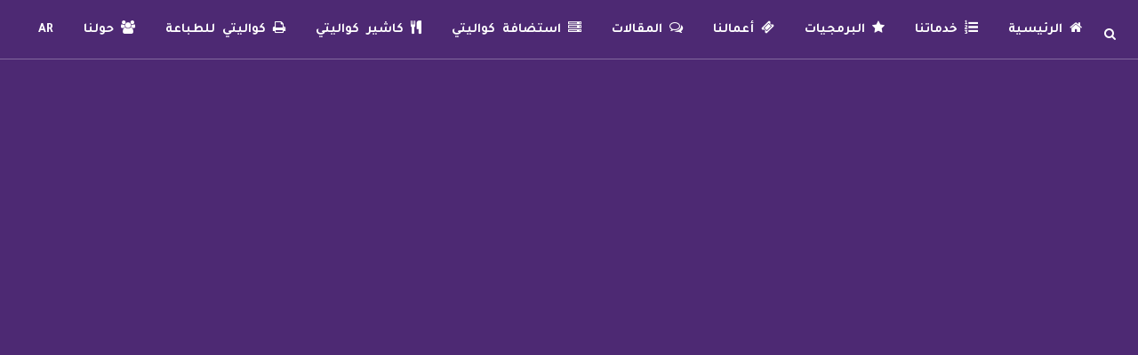

--- FILE ---
content_type: text/html; charset=UTF-8
request_url: https://qualitey.com/portfolio-tag/%D8%AA%D8%B5%D9%85%D9%8A%D9%85-%D9%85%D9%86%D8%B5%D8%A9-%D8%AC%D9%84%D9%88%D8%A8%D8%A7%D9%84-%D8%B3%D8%AA%D8%A7%D8%AF%D9%8A%D8%B2/
body_size: 30096
content:
<!DOCTYPE html>
<html dir="rtl" lang="ar">
<head>
	<meta charset="UTF-8" />
	
				<meta name="viewport" content="width=device-width,initial-scale=1,user-scalable=no">
		
                            <meta name="description" content="كواليتي لحملة اعلانية متكاملة نقدم خدمات الميديا والإعلان، تسويق الكتروني، تصميم جرافيك، برمجة وتطوير المواقع، مونتاج فيديو، متاجر الكترونية, تطبيقات الموبايل">
            
                            <meta name="keywords" content="كواليتي,ميديا,اعلان ,حملة اعلانية متكاملة,تسويق الكتروني,تصميم جرافيك,برمجة وتطوير المواقع,مونتاج فيديو,تطبيقات الموبايل,هوية بصرية ، متاجر الكترونية">
            
	<link rel="profile" href="https://gmpg.org/xfn/11" />
	<link rel="pingback" href="https://qualitey.com/xmlrpc.php" />

	<meta name='robots' content='index, follow, max-image-preview:large, max-snippet:-1, max-video-preview:-1' />

<!-- Google Tag Manager for WordPress by gtm4wp.com -->
<script data-cfasync="false" data-pagespeed-no-defer>
	var gtm4wp_datalayer_name = "dataLayer";
	var dataLayer = dataLayer || [];
</script>
<!-- End Google Tag Manager for WordPress by gtm4wp.com -->
	<!-- This site is optimized with the Yoast SEO Premium plugin v25.5 (Yoast SEO v26.8) - https://yoast.com/product/yoast-seo-premium-wordpress/ -->
	<title>تصميم منصة جلوبال ستاديز - Quality</title>
	<link rel="canonical" href="https://qualitey.com/portfolio-tag/%d8%aa%d8%b5%d9%85%d9%8a%d9%85-%d9%85%d9%86%d8%b5%d8%a9-%d8%ac%d9%84%d9%88%d8%a8%d8%a7%d9%84-%d8%b3%d8%aa%d8%a7%d8%af%d9%8a%d8%b2/" />
	<meta property="og:locale" content="ar_AR" />
	<meta property="og:type" content="article" />
	<meta property="og:title" content="تصميم منصة جلوبال ستاديز الأرشيف" />
	<meta property="og:url" content="https://qualitey.com/portfolio-tag/%d8%aa%d8%b5%d9%85%d9%8a%d9%85-%d9%85%d9%86%d8%b5%d8%a9-%d8%ac%d9%84%d9%88%d8%a8%d8%a7%d9%84-%d8%b3%d8%aa%d8%a7%d8%af%d9%8a%d8%b2/" />
	<meta property="og:site_name" content="Quality" />
	<meta name="twitter:card" content="summary_large_image" />
	<meta name="twitter:site" content="@quality_srv" />
	<script type="application/ld+json" class="yoast-schema-graph">{"@context":"https://schema.org","@graph":[{"@type":"CollectionPage","@id":"https://qualitey.com/portfolio-tag/%d8%aa%d8%b5%d9%85%d9%8a%d9%85-%d9%85%d9%86%d8%b5%d8%a9-%d8%ac%d9%84%d9%88%d8%a8%d8%a7%d9%84-%d8%b3%d8%aa%d8%a7%d8%af%d9%8a%d8%b2/","url":"https://qualitey.com/portfolio-tag/%d8%aa%d8%b5%d9%85%d9%8a%d9%85-%d9%85%d9%86%d8%b5%d8%a9-%d8%ac%d9%84%d9%88%d8%a8%d8%a7%d9%84-%d8%b3%d8%aa%d8%a7%d8%af%d9%8a%d8%b2/","name":"تصميم منصة جلوبال ستاديز - Quality","isPartOf":{"@id":"https://qualitey.com/#website"},"primaryImageOfPage":{"@id":"https://qualitey.com/portfolio-tag/%d8%aa%d8%b5%d9%85%d9%8a%d9%85-%d9%85%d9%86%d8%b5%d8%a9-%d8%ac%d9%84%d9%88%d8%a8%d8%a7%d9%84-%d8%b3%d8%aa%d8%a7%d8%af%d9%8a%d8%b2/#primaryimage"},"image":{"@id":"https://qualitey.com/portfolio-tag/%d8%aa%d8%b5%d9%85%d9%8a%d9%85-%d9%85%d9%86%d8%b5%d8%a9-%d8%ac%d9%84%d9%88%d8%a8%d8%a7%d9%84-%d8%b3%d8%aa%d8%a7%d8%af%d9%8a%d8%b2/#primaryimage"},"thumbnailUrl":"https://qualitey.com/wp-content/uploads/PHOTO-2023-04-08-17-06-19.jpg","breadcrumb":{"@id":"https://qualitey.com/portfolio-tag/%d8%aa%d8%b5%d9%85%d9%8a%d9%85-%d9%85%d9%86%d8%b5%d8%a9-%d8%ac%d9%84%d9%88%d8%a8%d8%a7%d9%84-%d8%b3%d8%aa%d8%a7%d8%af%d9%8a%d8%b2/#breadcrumb"},"inLanguage":"ar"},{"@type":"ImageObject","inLanguage":"ar","@id":"https://qualitey.com/portfolio-tag/%d8%aa%d8%b5%d9%85%d9%8a%d9%85-%d9%85%d9%86%d8%b5%d8%a9-%d8%ac%d9%84%d9%88%d8%a8%d8%a7%d9%84-%d8%b3%d8%aa%d8%a7%d8%af%d9%8a%d8%b2/#primaryimage","url":"https://qualitey.com/wp-content/uploads/PHOTO-2023-04-08-17-06-19.jpg","contentUrl":"https://qualitey.com/wp-content/uploads/PHOTO-2023-04-08-17-06-19.jpg","width":1080,"height":1080,"caption":"Global Studies"},{"@type":"BreadcrumbList","@id":"https://qualitey.com/portfolio-tag/%d8%aa%d8%b5%d9%85%d9%8a%d9%85-%d9%85%d9%86%d8%b5%d8%a9-%d8%ac%d9%84%d9%88%d8%a8%d8%a7%d9%84-%d8%b3%d8%aa%d8%a7%d8%af%d9%8a%d8%b2/#breadcrumb","itemListElement":[{"@type":"ListItem","position":1,"name":"Home","item":"https://qualitey.com/"},{"@type":"ListItem","position":2,"name":"تصميم منصة جلوبال ستاديز"}]},{"@type":"WebSite","@id":"https://qualitey.com/#website","url":"https://qualitey.com/","name":"Quality","description":"كواليتي","publisher":{"@id":"https://qualitey.com/#organization"},"alternateName":"كواليتي","potentialAction":[{"@type":"SearchAction","target":{"@type":"EntryPoint","urlTemplate":"https://qualitey.com/?s={search_term_string}"},"query-input":{"@type":"PropertyValueSpecification","valueRequired":true,"valueName":"search_term_string"}}],"inLanguage":"ar"},{"@type":"Organization","@id":"https://qualitey.com/#organization","name":"كواليتي - Quality","alternateName":"شركة كواليتي - Quality Media","url":"https://qualitey.com/","logo":{"@type":"ImageObject","inLanguage":"ar","@id":"https://qualitey.com/#/schema/logo/image/","url":"https://qualitey.com/wp-content/uploads/logo-qualitey-2.png","contentUrl":"https://qualitey.com/wp-content/uploads/logo-qualitey-2.png","width":250,"height":80,"caption":"كواليتي - Quality"},"image":{"@id":"https://qualitey.com/#/schema/logo/image/"},"sameAs":["https://www.facebook.com/quality.srv","https://x.com/quality_srv","https://www.instagram.com/quality.srv/","https://www.linkedin.com/company/quality.srv","https://www.pinterest.ca/Quality_Media/","https://www.youtube.com/channel/UCEZUVm2qSp9KyPSV8qUJbwQ"]}]}</script>
	<!-- / Yoast SEO Premium plugin. -->


<link rel='dns-prefetch' href='//js.hs-scripts.com' />
<link rel='dns-prefetch' href='//www.google.com' />
<link rel='dns-prefetch' href='//www.googletagmanager.com' />
<link rel='dns-prefetch' href='//fonts.googleapis.com' />
<link rel="alternate" type="application/rss+xml" title="Quality &laquo; الخلاصة" href="https://qualitey.com/feed/" />
<link rel="alternate" type="application/rss+xml" title="خلاصة Quality &laquo; تصميم منصة جلوبال ستاديز Portfolio Tag" href="https://qualitey.com/portfolio-tag/%d8%aa%d8%b5%d9%85%d9%8a%d9%85-%d9%85%d9%86%d8%b5%d8%a9-%d8%ac%d9%84%d9%88%d8%a8%d8%a7%d9%84-%d8%b3%d8%aa%d8%a7%d8%af%d9%8a%d8%b2/feed/" />
<style id='wp-img-auto-sizes-contain-inline-css' type='text/css'>
img:is([sizes=auto i],[sizes^="auto," i]){contain-intrinsic-size:3000px 1500px}
/*# sourceURL=wp-img-auto-sizes-contain-inline-css */
</style>

<link rel='stylesheet' id='layerslider-css' href='https://qualitey.com/wp-content/plugins/LayerSlider/assets/static/layerslider/css/layerslider.css?ver=8.1.2' type='text/css' media='all' />
<style id='wp-emoji-styles-inline-css' type='text/css'>

	img.wp-smiley, img.emoji {
		display: inline !important;
		border: none !important;
		box-shadow: none !important;
		height: 1em !important;
		width: 1em !important;
		margin: 0 0.07em !important;
		vertical-align: -0.1em !important;
		background: none !important;
		padding: 0 !important;
	}
/*# sourceURL=wp-emoji-styles-inline-css */
</style>
<link rel='stylesheet' id='wp-block-library-rtl-css' href='https://qualitey.com/wp-includes/css/dist/block-library/style-rtl.min.css?ver=6.9' type='text/css' media='all' />
<style id='global-styles-inline-css' type='text/css'>
:root{--wp--preset--aspect-ratio--square: 1;--wp--preset--aspect-ratio--4-3: 4/3;--wp--preset--aspect-ratio--3-4: 3/4;--wp--preset--aspect-ratio--3-2: 3/2;--wp--preset--aspect-ratio--2-3: 2/3;--wp--preset--aspect-ratio--16-9: 16/9;--wp--preset--aspect-ratio--9-16: 9/16;--wp--preset--color--black: #000000;--wp--preset--color--cyan-bluish-gray: #abb8c3;--wp--preset--color--white: #ffffff;--wp--preset--color--pale-pink: #f78da7;--wp--preset--color--vivid-red: #cf2e2e;--wp--preset--color--luminous-vivid-orange: #ff6900;--wp--preset--color--luminous-vivid-amber: #fcb900;--wp--preset--color--light-green-cyan: #7bdcb5;--wp--preset--color--vivid-green-cyan: #00d084;--wp--preset--color--pale-cyan-blue: #8ed1fc;--wp--preset--color--vivid-cyan-blue: #0693e3;--wp--preset--color--vivid-purple: #9b51e0;--wp--preset--gradient--vivid-cyan-blue-to-vivid-purple: linear-gradient(135deg,rgb(6,147,227) 0%,rgb(155,81,224) 100%);--wp--preset--gradient--light-green-cyan-to-vivid-green-cyan: linear-gradient(135deg,rgb(122,220,180) 0%,rgb(0,208,130) 100%);--wp--preset--gradient--luminous-vivid-amber-to-luminous-vivid-orange: linear-gradient(135deg,rgb(252,185,0) 0%,rgb(255,105,0) 100%);--wp--preset--gradient--luminous-vivid-orange-to-vivid-red: linear-gradient(135deg,rgb(255,105,0) 0%,rgb(207,46,46) 100%);--wp--preset--gradient--very-light-gray-to-cyan-bluish-gray: linear-gradient(135deg,rgb(238,238,238) 0%,rgb(169,184,195) 100%);--wp--preset--gradient--cool-to-warm-spectrum: linear-gradient(135deg,rgb(74,234,220) 0%,rgb(151,120,209) 20%,rgb(207,42,186) 40%,rgb(238,44,130) 60%,rgb(251,105,98) 80%,rgb(254,248,76) 100%);--wp--preset--gradient--blush-light-purple: linear-gradient(135deg,rgb(255,206,236) 0%,rgb(152,150,240) 100%);--wp--preset--gradient--blush-bordeaux: linear-gradient(135deg,rgb(254,205,165) 0%,rgb(254,45,45) 50%,rgb(107,0,62) 100%);--wp--preset--gradient--luminous-dusk: linear-gradient(135deg,rgb(255,203,112) 0%,rgb(199,81,192) 50%,rgb(65,88,208) 100%);--wp--preset--gradient--pale-ocean: linear-gradient(135deg,rgb(255,245,203) 0%,rgb(182,227,212) 50%,rgb(51,167,181) 100%);--wp--preset--gradient--electric-grass: linear-gradient(135deg,rgb(202,248,128) 0%,rgb(113,206,126) 100%);--wp--preset--gradient--midnight: linear-gradient(135deg,rgb(2,3,129) 0%,rgb(40,116,252) 100%);--wp--preset--font-size--small: 13px;--wp--preset--font-size--medium: 20px;--wp--preset--font-size--large: 36px;--wp--preset--font-size--x-large: 42px;--wp--preset--spacing--20: 0.44rem;--wp--preset--spacing--30: 0.67rem;--wp--preset--spacing--40: 1rem;--wp--preset--spacing--50: 1.5rem;--wp--preset--spacing--60: 2.25rem;--wp--preset--spacing--70: 3.38rem;--wp--preset--spacing--80: 5.06rem;--wp--preset--shadow--natural: 6px 6px 9px rgba(0, 0, 0, 0.2);--wp--preset--shadow--deep: 12px 12px 50px rgba(0, 0, 0, 0.4);--wp--preset--shadow--sharp: 6px 6px 0px rgba(0, 0, 0, 0.2);--wp--preset--shadow--outlined: 6px 6px 0px -3px rgb(255, 255, 255), 6px 6px rgb(0, 0, 0);--wp--preset--shadow--crisp: 6px 6px 0px rgb(0, 0, 0);}:where(.is-layout-flex){gap: 0.5em;}:where(.is-layout-grid){gap: 0.5em;}body .is-layout-flex{display: flex;}.is-layout-flex{flex-wrap: wrap;align-items: center;}.is-layout-flex > :is(*, div){margin: 0;}body .is-layout-grid{display: grid;}.is-layout-grid > :is(*, div){margin: 0;}:where(.wp-block-columns.is-layout-flex){gap: 2em;}:where(.wp-block-columns.is-layout-grid){gap: 2em;}:where(.wp-block-post-template.is-layout-flex){gap: 1.25em;}:where(.wp-block-post-template.is-layout-grid){gap: 1.25em;}.has-black-color{color: var(--wp--preset--color--black) !important;}.has-cyan-bluish-gray-color{color: var(--wp--preset--color--cyan-bluish-gray) !important;}.has-white-color{color: var(--wp--preset--color--white) !important;}.has-pale-pink-color{color: var(--wp--preset--color--pale-pink) !important;}.has-vivid-red-color{color: var(--wp--preset--color--vivid-red) !important;}.has-luminous-vivid-orange-color{color: var(--wp--preset--color--luminous-vivid-orange) !important;}.has-luminous-vivid-amber-color{color: var(--wp--preset--color--luminous-vivid-amber) !important;}.has-light-green-cyan-color{color: var(--wp--preset--color--light-green-cyan) !important;}.has-vivid-green-cyan-color{color: var(--wp--preset--color--vivid-green-cyan) !important;}.has-pale-cyan-blue-color{color: var(--wp--preset--color--pale-cyan-blue) !important;}.has-vivid-cyan-blue-color{color: var(--wp--preset--color--vivid-cyan-blue) !important;}.has-vivid-purple-color{color: var(--wp--preset--color--vivid-purple) !important;}.has-black-background-color{background-color: var(--wp--preset--color--black) !important;}.has-cyan-bluish-gray-background-color{background-color: var(--wp--preset--color--cyan-bluish-gray) !important;}.has-white-background-color{background-color: var(--wp--preset--color--white) !important;}.has-pale-pink-background-color{background-color: var(--wp--preset--color--pale-pink) !important;}.has-vivid-red-background-color{background-color: var(--wp--preset--color--vivid-red) !important;}.has-luminous-vivid-orange-background-color{background-color: var(--wp--preset--color--luminous-vivid-orange) !important;}.has-luminous-vivid-amber-background-color{background-color: var(--wp--preset--color--luminous-vivid-amber) !important;}.has-light-green-cyan-background-color{background-color: var(--wp--preset--color--light-green-cyan) !important;}.has-vivid-green-cyan-background-color{background-color: var(--wp--preset--color--vivid-green-cyan) !important;}.has-pale-cyan-blue-background-color{background-color: var(--wp--preset--color--pale-cyan-blue) !important;}.has-vivid-cyan-blue-background-color{background-color: var(--wp--preset--color--vivid-cyan-blue) !important;}.has-vivid-purple-background-color{background-color: var(--wp--preset--color--vivid-purple) !important;}.has-black-border-color{border-color: var(--wp--preset--color--black) !important;}.has-cyan-bluish-gray-border-color{border-color: var(--wp--preset--color--cyan-bluish-gray) !important;}.has-white-border-color{border-color: var(--wp--preset--color--white) !important;}.has-pale-pink-border-color{border-color: var(--wp--preset--color--pale-pink) !important;}.has-vivid-red-border-color{border-color: var(--wp--preset--color--vivid-red) !important;}.has-luminous-vivid-orange-border-color{border-color: var(--wp--preset--color--luminous-vivid-orange) !important;}.has-luminous-vivid-amber-border-color{border-color: var(--wp--preset--color--luminous-vivid-amber) !important;}.has-light-green-cyan-border-color{border-color: var(--wp--preset--color--light-green-cyan) !important;}.has-vivid-green-cyan-border-color{border-color: var(--wp--preset--color--vivid-green-cyan) !important;}.has-pale-cyan-blue-border-color{border-color: var(--wp--preset--color--pale-cyan-blue) !important;}.has-vivid-cyan-blue-border-color{border-color: var(--wp--preset--color--vivid-cyan-blue) !important;}.has-vivid-purple-border-color{border-color: var(--wp--preset--color--vivid-purple) !important;}.has-vivid-cyan-blue-to-vivid-purple-gradient-background{background: var(--wp--preset--gradient--vivid-cyan-blue-to-vivid-purple) !important;}.has-light-green-cyan-to-vivid-green-cyan-gradient-background{background: var(--wp--preset--gradient--light-green-cyan-to-vivid-green-cyan) !important;}.has-luminous-vivid-amber-to-luminous-vivid-orange-gradient-background{background: var(--wp--preset--gradient--luminous-vivid-amber-to-luminous-vivid-orange) !important;}.has-luminous-vivid-orange-to-vivid-red-gradient-background{background: var(--wp--preset--gradient--luminous-vivid-orange-to-vivid-red) !important;}.has-very-light-gray-to-cyan-bluish-gray-gradient-background{background: var(--wp--preset--gradient--very-light-gray-to-cyan-bluish-gray) !important;}.has-cool-to-warm-spectrum-gradient-background{background: var(--wp--preset--gradient--cool-to-warm-spectrum) !important;}.has-blush-light-purple-gradient-background{background: var(--wp--preset--gradient--blush-light-purple) !important;}.has-blush-bordeaux-gradient-background{background: var(--wp--preset--gradient--blush-bordeaux) !important;}.has-luminous-dusk-gradient-background{background: var(--wp--preset--gradient--luminous-dusk) !important;}.has-pale-ocean-gradient-background{background: var(--wp--preset--gradient--pale-ocean) !important;}.has-electric-grass-gradient-background{background: var(--wp--preset--gradient--electric-grass) !important;}.has-midnight-gradient-background{background: var(--wp--preset--gradient--midnight) !important;}.has-small-font-size{font-size: var(--wp--preset--font-size--small) !important;}.has-medium-font-size{font-size: var(--wp--preset--font-size--medium) !important;}.has-large-font-size{font-size: var(--wp--preset--font-size--large) !important;}.has-x-large-font-size{font-size: var(--wp--preset--font-size--x-large) !important;}
/*# sourceURL=global-styles-inline-css */
</style>

<style id='classic-theme-styles-inline-css' type='text/css'>
/*! This file is auto-generated */
.wp-block-button__link{color:#fff;background-color:#32373c;border-radius:9999px;box-shadow:none;text-decoration:none;padding:calc(.667em + 2px) calc(1.333em + 2px);font-size:1.125em}.wp-block-file__button{background:#32373c;color:#fff;text-decoration:none}
/*# sourceURL=/wp-includes/css/classic-themes.min.css */
</style>
<link rel='stylesheet' id='wp-components-rtl-css' href='https://qualitey.com/wp-includes/css/dist/components/style-rtl.min.css?ver=6.9' type='text/css' media='all' />
<link rel='stylesheet' id='wp-preferences-css' href='https://qualitey.com/wp-includes/css/dist/preferences/style.min.css?ver=6.9' type='text/css' media='all' />
<link rel='stylesheet' id='wp-block-editor-rtl-css' href='https://qualitey.com/wp-includes/css/dist/block-editor/style-rtl.min.css?ver=6.9' type='text/css' media='all' />
<link rel='stylesheet' id='popup-maker-block-library-style-css' href='https://qualitey.com/wp-content/plugins/popup-maker/dist/packages/block-library-style-rtl.css?ver=dbea705cfafe089d65f1' type='text/css' media='all' />
<link rel='stylesheet' id='contact-form-7-css' href='https://qualitey.com/wp-content/plugins/contact-form-7/includes/css/styles.css?ver=6.1.4' type='text/css' media='all' />
<link rel='stylesheet' id='contact-form-7-rtl-css' href='https://qualitey.com/wp-content/plugins/contact-form-7/includes/css/styles-rtl.css?ver=6.1.4' type='text/css' media='all' />
<style type="text/css">@font-face {font-family:Roboto;font-style:normal;font-weight:100;src:url(/cf-fonts/s/roboto/5.0.11/cyrillic/100/normal.woff2);unicode-range:U+0301,U+0400-045F,U+0490-0491,U+04B0-04B1,U+2116;font-display:swap;}@font-face {font-family:Roboto;font-style:normal;font-weight:100;src:url(/cf-fonts/s/roboto/5.0.11/vietnamese/100/normal.woff2);unicode-range:U+0102-0103,U+0110-0111,U+0128-0129,U+0168-0169,U+01A0-01A1,U+01AF-01B0,U+0300-0301,U+0303-0304,U+0308-0309,U+0323,U+0329,U+1EA0-1EF9,U+20AB;font-display:swap;}@font-face {font-family:Roboto;font-style:normal;font-weight:100;src:url(/cf-fonts/s/roboto/5.0.11/latin-ext/100/normal.woff2);unicode-range:U+0100-02AF,U+0304,U+0308,U+0329,U+1E00-1E9F,U+1EF2-1EFF,U+2020,U+20A0-20AB,U+20AD-20CF,U+2113,U+2C60-2C7F,U+A720-A7FF;font-display:swap;}@font-face {font-family:Roboto;font-style:normal;font-weight:100;src:url(/cf-fonts/s/roboto/5.0.11/cyrillic-ext/100/normal.woff2);unicode-range:U+0460-052F,U+1C80-1C88,U+20B4,U+2DE0-2DFF,U+A640-A69F,U+FE2E-FE2F;font-display:swap;}@font-face {font-family:Roboto;font-style:normal;font-weight:100;src:url(/cf-fonts/s/roboto/5.0.11/greek/100/normal.woff2);unicode-range:U+0370-03FF;font-display:swap;}@font-face {font-family:Roboto;font-style:normal;font-weight:100;src:url(/cf-fonts/s/roboto/5.0.11/greek-ext/100/normal.woff2);unicode-range:U+1F00-1FFF;font-display:swap;}@font-face {font-family:Roboto;font-style:normal;font-weight:100;src:url(/cf-fonts/s/roboto/5.0.11/latin/100/normal.woff2);unicode-range:U+0000-00FF,U+0131,U+0152-0153,U+02BB-02BC,U+02C6,U+02DA,U+02DC,U+0304,U+0308,U+0329,U+2000-206F,U+2074,U+20AC,U+2122,U+2191,U+2193,U+2212,U+2215,U+FEFF,U+FFFD;font-display:swap;}@font-face {font-family:Roboto;font-style:italic;font-weight:100;src:url(/cf-fonts/s/roboto/5.0.11/cyrillic/100/italic.woff2);unicode-range:U+0301,U+0400-045F,U+0490-0491,U+04B0-04B1,U+2116;font-display:swap;}@font-face {font-family:Roboto;font-style:italic;font-weight:100;src:url(/cf-fonts/s/roboto/5.0.11/latin/100/italic.woff2);unicode-range:U+0000-00FF,U+0131,U+0152-0153,U+02BB-02BC,U+02C6,U+02DA,U+02DC,U+0304,U+0308,U+0329,U+2000-206F,U+2074,U+20AC,U+2122,U+2191,U+2193,U+2212,U+2215,U+FEFF,U+FFFD;font-display:swap;}@font-face {font-family:Roboto;font-style:italic;font-weight:100;src:url(/cf-fonts/s/roboto/5.0.11/latin-ext/100/italic.woff2);unicode-range:U+0100-02AF,U+0304,U+0308,U+0329,U+1E00-1E9F,U+1EF2-1EFF,U+2020,U+20A0-20AB,U+20AD-20CF,U+2113,U+2C60-2C7F,U+A720-A7FF;font-display:swap;}@font-face {font-family:Roboto;font-style:italic;font-weight:100;src:url(/cf-fonts/s/roboto/5.0.11/vietnamese/100/italic.woff2);unicode-range:U+0102-0103,U+0110-0111,U+0128-0129,U+0168-0169,U+01A0-01A1,U+01AF-01B0,U+0300-0301,U+0303-0304,U+0308-0309,U+0323,U+0329,U+1EA0-1EF9,U+20AB;font-display:swap;}@font-face {font-family:Roboto;font-style:italic;font-weight:100;src:url(/cf-fonts/s/roboto/5.0.11/greek-ext/100/italic.woff2);unicode-range:U+1F00-1FFF;font-display:swap;}@font-face {font-family:Roboto;font-style:italic;font-weight:100;src:url(/cf-fonts/s/roboto/5.0.11/greek/100/italic.woff2);unicode-range:U+0370-03FF;font-display:swap;}@font-face {font-family:Roboto;font-style:italic;font-weight:100;src:url(/cf-fonts/s/roboto/5.0.11/cyrillic-ext/100/italic.woff2);unicode-range:U+0460-052F,U+1C80-1C88,U+20B4,U+2DE0-2DFF,U+A640-A69F,U+FE2E-FE2F;font-display:swap;}@font-face {font-family:Roboto;font-style:normal;font-weight:300;src:url(/cf-fonts/s/roboto/5.0.11/latin/300/normal.woff2);unicode-range:U+0000-00FF,U+0131,U+0152-0153,U+02BB-02BC,U+02C6,U+02DA,U+02DC,U+0304,U+0308,U+0329,U+2000-206F,U+2074,U+20AC,U+2122,U+2191,U+2193,U+2212,U+2215,U+FEFF,U+FFFD;font-display:swap;}@font-face {font-family:Roboto;font-style:normal;font-weight:300;src:url(/cf-fonts/s/roboto/5.0.11/cyrillic/300/normal.woff2);unicode-range:U+0301,U+0400-045F,U+0490-0491,U+04B0-04B1,U+2116;font-display:swap;}@font-face {font-family:Roboto;font-style:normal;font-weight:300;src:url(/cf-fonts/s/roboto/5.0.11/vietnamese/300/normal.woff2);unicode-range:U+0102-0103,U+0110-0111,U+0128-0129,U+0168-0169,U+01A0-01A1,U+01AF-01B0,U+0300-0301,U+0303-0304,U+0308-0309,U+0323,U+0329,U+1EA0-1EF9,U+20AB;font-display:swap;}@font-face {font-family:Roboto;font-style:normal;font-weight:300;src:url(/cf-fonts/s/roboto/5.0.11/latin-ext/300/normal.woff2);unicode-range:U+0100-02AF,U+0304,U+0308,U+0329,U+1E00-1E9F,U+1EF2-1EFF,U+2020,U+20A0-20AB,U+20AD-20CF,U+2113,U+2C60-2C7F,U+A720-A7FF;font-display:swap;}@font-face {font-family:Roboto;font-style:normal;font-weight:300;src:url(/cf-fonts/s/roboto/5.0.11/cyrillic-ext/300/normal.woff2);unicode-range:U+0460-052F,U+1C80-1C88,U+20B4,U+2DE0-2DFF,U+A640-A69F,U+FE2E-FE2F;font-display:swap;}@font-face {font-family:Roboto;font-style:normal;font-weight:300;src:url(/cf-fonts/s/roboto/5.0.11/greek/300/normal.woff2);unicode-range:U+0370-03FF;font-display:swap;}@font-face {font-family:Roboto;font-style:normal;font-weight:300;src:url(/cf-fonts/s/roboto/5.0.11/greek-ext/300/normal.woff2);unicode-range:U+1F00-1FFF;font-display:swap;}@font-face {font-family:Roboto;font-style:italic;font-weight:300;src:url(/cf-fonts/s/roboto/5.0.11/cyrillic-ext/300/italic.woff2);unicode-range:U+0460-052F,U+1C80-1C88,U+20B4,U+2DE0-2DFF,U+A640-A69F,U+FE2E-FE2F;font-display:swap;}@font-face {font-family:Roboto;font-style:italic;font-weight:300;src:url(/cf-fonts/s/roboto/5.0.11/greek/300/italic.woff2);unicode-range:U+0370-03FF;font-display:swap;}@font-face {font-family:Roboto;font-style:italic;font-weight:300;src:url(/cf-fonts/s/roboto/5.0.11/greek-ext/300/italic.woff2);unicode-range:U+1F00-1FFF;font-display:swap;}@font-face {font-family:Roboto;font-style:italic;font-weight:300;src:url(/cf-fonts/s/roboto/5.0.11/latin/300/italic.woff2);unicode-range:U+0000-00FF,U+0131,U+0152-0153,U+02BB-02BC,U+02C6,U+02DA,U+02DC,U+0304,U+0308,U+0329,U+2000-206F,U+2074,U+20AC,U+2122,U+2191,U+2193,U+2212,U+2215,U+FEFF,U+FFFD;font-display:swap;}@font-face {font-family:Roboto;font-style:italic;font-weight:300;src:url(/cf-fonts/s/roboto/5.0.11/latin-ext/300/italic.woff2);unicode-range:U+0100-02AF,U+0304,U+0308,U+0329,U+1E00-1E9F,U+1EF2-1EFF,U+2020,U+20A0-20AB,U+20AD-20CF,U+2113,U+2C60-2C7F,U+A720-A7FF;font-display:swap;}@font-face {font-family:Roboto;font-style:italic;font-weight:300;src:url(/cf-fonts/s/roboto/5.0.11/vietnamese/300/italic.woff2);unicode-range:U+0102-0103,U+0110-0111,U+0128-0129,U+0168-0169,U+01A0-01A1,U+01AF-01B0,U+0300-0301,U+0303-0304,U+0308-0309,U+0323,U+0329,U+1EA0-1EF9,U+20AB;font-display:swap;}@font-face {font-family:Roboto;font-style:italic;font-weight:300;src:url(/cf-fonts/s/roboto/5.0.11/cyrillic/300/italic.woff2);unicode-range:U+0301,U+0400-045F,U+0490-0491,U+04B0-04B1,U+2116;font-display:swap;}@font-face {font-family:Roboto;font-style:normal;font-weight:400;src:url(/cf-fonts/s/roboto/5.0.11/cyrillic-ext/400/normal.woff2);unicode-range:U+0460-052F,U+1C80-1C88,U+20B4,U+2DE0-2DFF,U+A640-A69F,U+FE2E-FE2F;font-display:swap;}@font-face {font-family:Roboto;font-style:normal;font-weight:400;src:url(/cf-fonts/s/roboto/5.0.11/greek-ext/400/normal.woff2);unicode-range:U+1F00-1FFF;font-display:swap;}@font-face {font-family:Roboto;font-style:normal;font-weight:400;src:url(/cf-fonts/s/roboto/5.0.11/latin/400/normal.woff2);unicode-range:U+0000-00FF,U+0131,U+0152-0153,U+02BB-02BC,U+02C6,U+02DA,U+02DC,U+0304,U+0308,U+0329,U+2000-206F,U+2074,U+20AC,U+2122,U+2191,U+2193,U+2212,U+2215,U+FEFF,U+FFFD;font-display:swap;}@font-face {font-family:Roboto;font-style:normal;font-weight:400;src:url(/cf-fonts/s/roboto/5.0.11/vietnamese/400/normal.woff2);unicode-range:U+0102-0103,U+0110-0111,U+0128-0129,U+0168-0169,U+01A0-01A1,U+01AF-01B0,U+0300-0301,U+0303-0304,U+0308-0309,U+0323,U+0329,U+1EA0-1EF9,U+20AB;font-display:swap;}@font-face {font-family:Roboto;font-style:normal;font-weight:400;src:url(/cf-fonts/s/roboto/5.0.11/latin-ext/400/normal.woff2);unicode-range:U+0100-02AF,U+0304,U+0308,U+0329,U+1E00-1E9F,U+1EF2-1EFF,U+2020,U+20A0-20AB,U+20AD-20CF,U+2113,U+2C60-2C7F,U+A720-A7FF;font-display:swap;}@font-face {font-family:Roboto;font-style:normal;font-weight:400;src:url(/cf-fonts/s/roboto/5.0.11/cyrillic/400/normal.woff2);unicode-range:U+0301,U+0400-045F,U+0490-0491,U+04B0-04B1,U+2116;font-display:swap;}@font-face {font-family:Roboto;font-style:normal;font-weight:400;src:url(/cf-fonts/s/roboto/5.0.11/greek/400/normal.woff2);unicode-range:U+0370-03FF;font-display:swap;}@font-face {font-family:Roboto;font-style:italic;font-weight:400;src:url(/cf-fonts/s/roboto/5.0.11/greek/400/italic.woff2);unicode-range:U+0370-03FF;font-display:swap;}@font-face {font-family:Roboto;font-style:italic;font-weight:400;src:url(/cf-fonts/s/roboto/5.0.11/cyrillic-ext/400/italic.woff2);unicode-range:U+0460-052F,U+1C80-1C88,U+20B4,U+2DE0-2DFF,U+A640-A69F,U+FE2E-FE2F;font-display:swap;}@font-face {font-family:Roboto;font-style:italic;font-weight:400;src:url(/cf-fonts/s/roboto/5.0.11/greek-ext/400/italic.woff2);unicode-range:U+1F00-1FFF;font-display:swap;}@font-face {font-family:Roboto;font-style:italic;font-weight:400;src:url(/cf-fonts/s/roboto/5.0.11/latin/400/italic.woff2);unicode-range:U+0000-00FF,U+0131,U+0152-0153,U+02BB-02BC,U+02C6,U+02DA,U+02DC,U+0304,U+0308,U+0329,U+2000-206F,U+2074,U+20AC,U+2122,U+2191,U+2193,U+2212,U+2215,U+FEFF,U+FFFD;font-display:swap;}@font-face {font-family:Roboto;font-style:italic;font-weight:400;src:url(/cf-fonts/s/roboto/5.0.11/cyrillic/400/italic.woff2);unicode-range:U+0301,U+0400-045F,U+0490-0491,U+04B0-04B1,U+2116;font-display:swap;}@font-face {font-family:Roboto;font-style:italic;font-weight:400;src:url(/cf-fonts/s/roboto/5.0.11/latin-ext/400/italic.woff2);unicode-range:U+0100-02AF,U+0304,U+0308,U+0329,U+1E00-1E9F,U+1EF2-1EFF,U+2020,U+20A0-20AB,U+20AD-20CF,U+2113,U+2C60-2C7F,U+A720-A7FF;font-display:swap;}@font-face {font-family:Roboto;font-style:italic;font-weight:400;src:url(/cf-fonts/s/roboto/5.0.11/vietnamese/400/italic.woff2);unicode-range:U+0102-0103,U+0110-0111,U+0128-0129,U+0168-0169,U+01A0-01A1,U+01AF-01B0,U+0300-0301,U+0303-0304,U+0308-0309,U+0323,U+0329,U+1EA0-1EF9,U+20AB;font-display:swap;}@font-face {font-family:Roboto;font-style:normal;font-weight:500;src:url(/cf-fonts/s/roboto/5.0.11/latin/500/normal.woff2);unicode-range:U+0000-00FF,U+0131,U+0152-0153,U+02BB-02BC,U+02C6,U+02DA,U+02DC,U+0304,U+0308,U+0329,U+2000-206F,U+2074,U+20AC,U+2122,U+2191,U+2193,U+2212,U+2215,U+FEFF,U+FFFD;font-display:swap;}@font-face {font-family:Roboto;font-style:normal;font-weight:500;src:url(/cf-fonts/s/roboto/5.0.11/latin-ext/500/normal.woff2);unicode-range:U+0100-02AF,U+0304,U+0308,U+0329,U+1E00-1E9F,U+1EF2-1EFF,U+2020,U+20A0-20AB,U+20AD-20CF,U+2113,U+2C60-2C7F,U+A720-A7FF;font-display:swap;}@font-face {font-family:Roboto;font-style:normal;font-weight:500;src:url(/cf-fonts/s/roboto/5.0.11/vietnamese/500/normal.woff2);unicode-range:U+0102-0103,U+0110-0111,U+0128-0129,U+0168-0169,U+01A0-01A1,U+01AF-01B0,U+0300-0301,U+0303-0304,U+0308-0309,U+0323,U+0329,U+1EA0-1EF9,U+20AB;font-display:swap;}@font-face {font-family:Roboto;font-style:normal;font-weight:500;src:url(/cf-fonts/s/roboto/5.0.11/cyrillic-ext/500/normal.woff2);unicode-range:U+0460-052F,U+1C80-1C88,U+20B4,U+2DE0-2DFF,U+A640-A69F,U+FE2E-FE2F;font-display:swap;}@font-face {font-family:Roboto;font-style:normal;font-weight:500;src:url(/cf-fonts/s/roboto/5.0.11/greek-ext/500/normal.woff2);unicode-range:U+1F00-1FFF;font-display:swap;}@font-face {font-family:Roboto;font-style:normal;font-weight:500;src:url(/cf-fonts/s/roboto/5.0.11/cyrillic/500/normal.woff2);unicode-range:U+0301,U+0400-045F,U+0490-0491,U+04B0-04B1,U+2116;font-display:swap;}@font-face {font-family:Roboto;font-style:normal;font-weight:500;src:url(/cf-fonts/s/roboto/5.0.11/greek/500/normal.woff2);unicode-range:U+0370-03FF;font-display:swap;}@font-face {font-family:Roboto;font-style:italic;font-weight:500;src:url(/cf-fonts/s/roboto/5.0.11/latin/500/italic.woff2);unicode-range:U+0000-00FF,U+0131,U+0152-0153,U+02BB-02BC,U+02C6,U+02DA,U+02DC,U+0304,U+0308,U+0329,U+2000-206F,U+2074,U+20AC,U+2122,U+2191,U+2193,U+2212,U+2215,U+FEFF,U+FFFD;font-display:swap;}@font-face {font-family:Roboto;font-style:italic;font-weight:500;src:url(/cf-fonts/s/roboto/5.0.11/greek-ext/500/italic.woff2);unicode-range:U+1F00-1FFF;font-display:swap;}@font-face {font-family:Roboto;font-style:italic;font-weight:500;src:url(/cf-fonts/s/roboto/5.0.11/cyrillic-ext/500/italic.woff2);unicode-range:U+0460-052F,U+1C80-1C88,U+20B4,U+2DE0-2DFF,U+A640-A69F,U+FE2E-FE2F;font-display:swap;}@font-face {font-family:Roboto;font-style:italic;font-weight:500;src:url(/cf-fonts/s/roboto/5.0.11/vietnamese/500/italic.woff2);unicode-range:U+0102-0103,U+0110-0111,U+0128-0129,U+0168-0169,U+01A0-01A1,U+01AF-01B0,U+0300-0301,U+0303-0304,U+0308-0309,U+0323,U+0329,U+1EA0-1EF9,U+20AB;font-display:swap;}@font-face {font-family:Roboto;font-style:italic;font-weight:500;src:url(/cf-fonts/s/roboto/5.0.11/greek/500/italic.woff2);unicode-range:U+0370-03FF;font-display:swap;}@font-face {font-family:Roboto;font-style:italic;font-weight:500;src:url(/cf-fonts/s/roboto/5.0.11/latin-ext/500/italic.woff2);unicode-range:U+0100-02AF,U+0304,U+0308,U+0329,U+1E00-1E9F,U+1EF2-1EFF,U+2020,U+20A0-20AB,U+20AD-20CF,U+2113,U+2C60-2C7F,U+A720-A7FF;font-display:swap;}@font-face {font-family:Roboto;font-style:italic;font-weight:500;src:url(/cf-fonts/s/roboto/5.0.11/cyrillic/500/italic.woff2);unicode-range:U+0301,U+0400-045F,U+0490-0491,U+04B0-04B1,U+2116;font-display:swap;}@font-face {font-family:Roboto;font-style:normal;font-weight:700;src:url(/cf-fonts/s/roboto/5.0.11/cyrillic-ext/700/normal.woff2);unicode-range:U+0460-052F,U+1C80-1C88,U+20B4,U+2DE0-2DFF,U+A640-A69F,U+FE2E-FE2F;font-display:swap;}@font-face {font-family:Roboto;font-style:normal;font-weight:700;src:url(/cf-fonts/s/roboto/5.0.11/latin-ext/700/normal.woff2);unicode-range:U+0100-02AF,U+0304,U+0308,U+0329,U+1E00-1E9F,U+1EF2-1EFF,U+2020,U+20A0-20AB,U+20AD-20CF,U+2113,U+2C60-2C7F,U+A720-A7FF;font-display:swap;}@font-face {font-family:Roboto;font-style:normal;font-weight:700;src:url(/cf-fonts/s/roboto/5.0.11/vietnamese/700/normal.woff2);unicode-range:U+0102-0103,U+0110-0111,U+0128-0129,U+0168-0169,U+01A0-01A1,U+01AF-01B0,U+0300-0301,U+0303-0304,U+0308-0309,U+0323,U+0329,U+1EA0-1EF9,U+20AB;font-display:swap;}@font-face {font-family:Roboto;font-style:normal;font-weight:700;src:url(/cf-fonts/s/roboto/5.0.11/latin/700/normal.woff2);unicode-range:U+0000-00FF,U+0131,U+0152-0153,U+02BB-02BC,U+02C6,U+02DA,U+02DC,U+0304,U+0308,U+0329,U+2000-206F,U+2074,U+20AC,U+2122,U+2191,U+2193,U+2212,U+2215,U+FEFF,U+FFFD;font-display:swap;}@font-face {font-family:Roboto;font-style:normal;font-weight:700;src:url(/cf-fonts/s/roboto/5.0.11/greek-ext/700/normal.woff2);unicode-range:U+1F00-1FFF;font-display:swap;}@font-face {font-family:Roboto;font-style:normal;font-weight:700;src:url(/cf-fonts/s/roboto/5.0.11/cyrillic/700/normal.woff2);unicode-range:U+0301,U+0400-045F,U+0490-0491,U+04B0-04B1,U+2116;font-display:swap;}@font-face {font-family:Roboto;font-style:normal;font-weight:700;src:url(/cf-fonts/s/roboto/5.0.11/greek/700/normal.woff2);unicode-range:U+0370-03FF;font-display:swap;}@font-face {font-family:Roboto;font-style:italic;font-weight:700;src:url(/cf-fonts/s/roboto/5.0.11/greek-ext/700/italic.woff2);unicode-range:U+1F00-1FFF;font-display:swap;}@font-face {font-family:Roboto;font-style:italic;font-weight:700;src:url(/cf-fonts/s/roboto/5.0.11/vietnamese/700/italic.woff2);unicode-range:U+0102-0103,U+0110-0111,U+0128-0129,U+0168-0169,U+01A0-01A1,U+01AF-01B0,U+0300-0301,U+0303-0304,U+0308-0309,U+0323,U+0329,U+1EA0-1EF9,U+20AB;font-display:swap;}@font-face {font-family:Roboto;font-style:italic;font-weight:700;src:url(/cf-fonts/s/roboto/5.0.11/cyrillic/700/italic.woff2);unicode-range:U+0301,U+0400-045F,U+0490-0491,U+04B0-04B1,U+2116;font-display:swap;}@font-face {font-family:Roboto;font-style:italic;font-weight:700;src:url(/cf-fonts/s/roboto/5.0.11/latin/700/italic.woff2);unicode-range:U+0000-00FF,U+0131,U+0152-0153,U+02BB-02BC,U+02C6,U+02DA,U+02DC,U+0304,U+0308,U+0329,U+2000-206F,U+2074,U+20AC,U+2122,U+2191,U+2193,U+2212,U+2215,U+FEFF,U+FFFD;font-display:swap;}@font-face {font-family:Roboto;font-style:italic;font-weight:700;src:url(/cf-fonts/s/roboto/5.0.11/cyrillic-ext/700/italic.woff2);unicode-range:U+0460-052F,U+1C80-1C88,U+20B4,U+2DE0-2DFF,U+A640-A69F,U+FE2E-FE2F;font-display:swap;}@font-face {font-family:Roboto;font-style:italic;font-weight:700;src:url(/cf-fonts/s/roboto/5.0.11/greek/700/italic.woff2);unicode-range:U+0370-03FF;font-display:swap;}@font-face {font-family:Roboto;font-style:italic;font-weight:700;src:url(/cf-fonts/s/roboto/5.0.11/latin-ext/700/italic.woff2);unicode-range:U+0100-02AF,U+0304,U+0308,U+0329,U+1E00-1E9F,U+1EF2-1EFF,U+2020,U+20A0-20AB,U+20AD-20CF,U+2113,U+2C60-2C7F,U+A720-A7FF;font-display:swap;}@font-face {font-family:Roboto;font-style:normal;font-weight:900;src:url(/cf-fonts/s/roboto/5.0.11/latin-ext/900/normal.woff2);unicode-range:U+0100-02AF,U+0304,U+0308,U+0329,U+1E00-1E9F,U+1EF2-1EFF,U+2020,U+20A0-20AB,U+20AD-20CF,U+2113,U+2C60-2C7F,U+A720-A7FF;font-display:swap;}@font-face {font-family:Roboto;font-style:normal;font-weight:900;src:url(/cf-fonts/s/roboto/5.0.11/cyrillic/900/normal.woff2);unicode-range:U+0301,U+0400-045F,U+0490-0491,U+04B0-04B1,U+2116;font-display:swap;}@font-face {font-family:Roboto;font-style:normal;font-weight:900;src:url(/cf-fonts/s/roboto/5.0.11/greek-ext/900/normal.woff2);unicode-range:U+1F00-1FFF;font-display:swap;}@font-face {font-family:Roboto;font-style:normal;font-weight:900;src:url(/cf-fonts/s/roboto/5.0.11/vietnamese/900/normal.woff2);unicode-range:U+0102-0103,U+0110-0111,U+0128-0129,U+0168-0169,U+01A0-01A1,U+01AF-01B0,U+0300-0301,U+0303-0304,U+0308-0309,U+0323,U+0329,U+1EA0-1EF9,U+20AB;font-display:swap;}@font-face {font-family:Roboto;font-style:normal;font-weight:900;src:url(/cf-fonts/s/roboto/5.0.11/greek/900/normal.woff2);unicode-range:U+0370-03FF;font-display:swap;}@font-face {font-family:Roboto;font-style:normal;font-weight:900;src:url(/cf-fonts/s/roboto/5.0.11/latin/900/normal.woff2);unicode-range:U+0000-00FF,U+0131,U+0152-0153,U+02BB-02BC,U+02C6,U+02DA,U+02DC,U+0304,U+0308,U+0329,U+2000-206F,U+2074,U+20AC,U+2122,U+2191,U+2193,U+2212,U+2215,U+FEFF,U+FFFD;font-display:swap;}@font-face {font-family:Roboto;font-style:normal;font-weight:900;src:url(/cf-fonts/s/roboto/5.0.11/cyrillic-ext/900/normal.woff2);unicode-range:U+0460-052F,U+1C80-1C88,U+20B4,U+2DE0-2DFF,U+A640-A69F,U+FE2E-FE2F;font-display:swap;}@font-face {font-family:Roboto;font-style:italic;font-weight:900;src:url(/cf-fonts/s/roboto/5.0.11/greek/900/italic.woff2);unicode-range:U+0370-03FF;font-display:swap;}@font-face {font-family:Roboto;font-style:italic;font-weight:900;src:url(/cf-fonts/s/roboto/5.0.11/greek-ext/900/italic.woff2);unicode-range:U+1F00-1FFF;font-display:swap;}@font-face {font-family:Roboto;font-style:italic;font-weight:900;src:url(/cf-fonts/s/roboto/5.0.11/latin/900/italic.woff2);unicode-range:U+0000-00FF,U+0131,U+0152-0153,U+02BB-02BC,U+02C6,U+02DA,U+02DC,U+0304,U+0308,U+0329,U+2000-206F,U+2074,U+20AC,U+2122,U+2191,U+2193,U+2212,U+2215,U+FEFF,U+FFFD;font-display:swap;}@font-face {font-family:Roboto;font-style:italic;font-weight:900;src:url(/cf-fonts/s/roboto/5.0.11/latin-ext/900/italic.woff2);unicode-range:U+0100-02AF,U+0304,U+0308,U+0329,U+1E00-1E9F,U+1EF2-1EFF,U+2020,U+20A0-20AB,U+20AD-20CF,U+2113,U+2C60-2C7F,U+A720-A7FF;font-display:swap;}@font-face {font-family:Roboto;font-style:italic;font-weight:900;src:url(/cf-fonts/s/roboto/5.0.11/cyrillic/900/italic.woff2);unicode-range:U+0301,U+0400-045F,U+0490-0491,U+04B0-04B1,U+2116;font-display:swap;}@font-face {font-family:Roboto;font-style:italic;font-weight:900;src:url(/cf-fonts/s/roboto/5.0.11/vietnamese/900/italic.woff2);unicode-range:U+0102-0103,U+0110-0111,U+0128-0129,U+0168-0169,U+01A0-01A1,U+01AF-01B0,U+0300-0301,U+0303-0304,U+0308-0309,U+0323,U+0329,U+1EA0-1EF9,U+20AB;font-display:swap;}@font-face {font-family:Roboto;font-style:italic;font-weight:900;src:url(/cf-fonts/s/roboto/5.0.11/cyrillic-ext/900/italic.woff2);unicode-range:U+0460-052F,U+1C80-1C88,U+20B4,U+2DE0-2DFF,U+A640-A69F,U+FE2E-FE2F;font-display:swap;}</style>
<link rel='stylesheet' id='sjb-fontawesome-css' href='https://qualitey.com/wp-content/plugins/simple-job-board/includes/css/font-awesome.min.css?ver=5.15.4' type='text/css' media='all' />
<link rel='stylesheet' id='simple-job-board-jquery-ui-css' href='https://qualitey.com/wp-content/plugins/simple-job-board/public/css/jquery-ui.css?ver=1.12.1' type='text/css' media='all' />
<link rel='stylesheet' id='simple-job-board-frontend-rtl-css' href='https://qualitey.com/wp-content/plugins/simple-job-board/public/css/rtl/simple-job-board-public-rtl.css?ver=2.0.0' type='text/css' media='all' />
<link rel='stylesheet' id='ppress-frontend-css' href='https://qualitey.com/wp-content/plugins/wp-user-avatar/assets/css/frontend.min.css?ver=4.16.9' type='text/css' media='all' />
<link rel='stylesheet' id='ppress-flatpickr-css' href='https://qualitey.com/wp-content/plugins/wp-user-avatar/assets/flatpickr/flatpickr.min.css?ver=4.16.9' type='text/css' media='all' />
<link rel='stylesheet' id='ppress-select2-css' href='https://qualitey.com/wp-content/plugins/wp-user-avatar/assets/select2/select2.min.css?ver=6.9' type='text/css' media='all' />
<link rel='stylesheet' id='wpml-menu-item-0-css' href='https://qualitey.com/wp-content/plugins/sitepress-multilingual-cms/templates/language-switchers/menu-item/style.min.css?ver=1' type='text/css' media='all' />
<link rel='stylesheet' id='url-shortify-css' href='https://qualitey.com/wp-content/plugins/url-shortify/lite/dist/styles/url-shortify.css?ver=1.12.1' type='text/css' media='all' />
<link rel='stylesheet' id='mediaelement-css' href='https://qualitey.com/wp-includes/js/mediaelement/mediaelementplayer-legacy.min.css?ver=4.2.17' type='text/css' media='all' />
<link rel='stylesheet' id='wp-mediaelement-css' href='https://qualitey.com/wp-includes/js/mediaelement/wp-mediaelement.min.css?ver=6.9' type='text/css' media='all' />
<link rel='stylesheet' id='bridge-default-style-css' href='https://qualitey.com/wp-content/themes/bridge/style.css?ver=6.9' type='text/css' media='all' />
<link rel='stylesheet' id='bridge-qode-font_awesome-css' href='https://qualitey.com/wp-content/themes/bridge/css/font-awesome/css/font-awesome.min.css?ver=6.9' type='text/css' media='all' />
<link rel='stylesheet' id='bridge-qode-font_elegant-css' href='https://qualitey.com/wp-content/themes/bridge/css/elegant-icons/style.min.css?ver=6.9' type='text/css' media='all' />
<link rel='stylesheet' id='bridge-qode-linea_icons-css' href='https://qualitey.com/wp-content/themes/bridge/css/linea-icons/style.css?ver=6.9' type='text/css' media='all' />
<link rel='stylesheet' id='bridge-qode-dripicons-css' href='https://qualitey.com/wp-content/themes/bridge/css/dripicons/dripicons.css?ver=6.9' type='text/css' media='all' />
<link rel='stylesheet' id='bridge-qode-kiko-css' href='https://qualitey.com/wp-content/themes/bridge/css/kiko/kiko-all.css?ver=6.9' type='text/css' media='all' />
<link rel='stylesheet' id='bridge-qode-font_awesome_5-css' href='https://qualitey.com/wp-content/themes/bridge/css/font-awesome-5/css/font-awesome-5.min.css?ver=6.9' type='text/css' media='all' />
<link rel='stylesheet' id='bridge-stylesheet-css' href='https://qualitey.com/wp-content/themes/bridge/css/stylesheet.min.css?ver=6.9' type='text/css' media='all' />
<style id='bridge-stylesheet-inline-css' type='text/css'>
   .archive.disabled_footer_top .footer_top_holder, .archive.disabled_footer_bottom .footer_bottom_holder { display: none;}


/*# sourceURL=bridge-stylesheet-inline-css */
</style>
<link rel='stylesheet' id='bridge-print-css' href='https://qualitey.com/wp-content/themes/bridge/css/print.css?ver=6.9' type='text/css' media='all' />
<link rel='stylesheet' id='bridge-style-dynamic-css' href='https://qualitey.com/wp-content/themes/bridge/css/style_dynamic_callback.php?ver=6.9' type='text/css' media='all' />
<link rel='stylesheet' id='bridge-responsive-css' href='https://qualitey.com/wp-content/themes/bridge/css/responsive.min.css?ver=6.9' type='text/css' media='all' />
<link rel='stylesheet' id='bridge-style-dynamic-responsive-css' href='https://qualitey.com/wp-content/themes/bridge/css/style_dynamic_responsive_callback.php?ver=6.9' type='text/css' media='all' />
<link rel='stylesheet' id='js_composer_front-css' href='https://qualitey.com/wp-content/plugins/js_composer/assets/css/js_composer.min.css?ver=8.7.2' type='text/css' media='all' />
<link rel='stylesheet' id='bridge-rtl-css' href='https://qualitey.com/wp-content/themes/bridge/rtl.css?ver=6.9' type='text/css' media='all' />
<link rel='stylesheet' id='bridge-style-handle-google-fonts-css' href='https://fonts.googleapis.com/css?family=Raleway%3A100%2C200%2C300%2C400%2C500%2C600%2C700%2C800%2C900%2C100italic%2C300italic%2C400italic%2C700italic%7CTajawal%3A100%2C200%2C300%2C400%2C500%2C600%2C700%2C800%2C900%2C100italic%2C300italic%2C400italic%2C700italic%7CCairo%3A100%2C200%2C300%2C400%2C500%2C600%2C700%2C800%2C900%2C100italic%2C300italic%2C400italic%2C700italic&#038;subset=latin%2Clatin-ext&#038;ver=1.0.0' type='text/css' media='all' />
<link rel='stylesheet' id='bridge-core-dashboard-style-css' href='https://qualitey.com/wp-content/plugins/bridge-core/modules/core-dashboard/assets/css/core-dashboard.min.css?ver=6.9' type='text/css' media='all' />
<link rel='stylesheet' id='dflip-style-css' href='https://qualitey.com/wp-content/plugins/3d-flipbook-dflip-lite/assets/css/dflip.min.css?ver=2.4.20' type='text/css' media='all' />
<link rel='stylesheet' id='popup-maker-site-css' href='//qualitey.com/wp-content/uploads/pum/pum-site-styles.css?generated=1755181314&#038;ver=1.21.5' type='text/css' media='all' />
<script type="dda498582e839bc6bf3c1882-text/javascript" src="https://qualitey.com/wp-includes/js/jquery/jquery.min.js?ver=3.7.1" id="jquery-core-js"></script>
<script type="dda498582e839bc6bf3c1882-text/javascript" src="https://qualitey.com/wp-includes/js/jquery/jquery-migrate.min.js?ver=3.4.1" id="jquery-migrate-js"></script>
<script type="dda498582e839bc6bf3c1882-text/javascript" id="layerslider-utils-js-extra">
/* <![CDATA[ */
var LS_Meta = {"v":"8.1.2","fixGSAP":"1"};
//# sourceURL=layerslider-utils-js-extra
/* ]]> */
</script>
<script type="dda498582e839bc6bf3c1882-text/javascript" src="https://qualitey.com/wp-content/plugins/LayerSlider/assets/static/layerslider/js/layerslider.utils.js?ver=8.1.2" id="layerslider-utils-js"></script>
<script type="dda498582e839bc6bf3c1882-text/javascript" src="https://qualitey.com/wp-content/plugins/LayerSlider/assets/static/layerslider/js/layerslider.kreaturamedia.jquery.js?ver=8.1.2" id="layerslider-js"></script>
<script type="dda498582e839bc6bf3c1882-text/javascript" src="https://qualitey.com/wp-content/plugins/LayerSlider/assets/static/layerslider/js/layerslider.transitions.js?ver=8.1.2" id="layerslider-transitions-js"></script>
<script type="dda498582e839bc6bf3c1882-text/javascript" id="3d-flip-book-client-locale-loader-js-extra">
/* <![CDATA[ */
var FB3D_CLIENT_LOCALE = {"ajaxurl":"https://qualitey.com/wp-admin/admin-ajax.php","dictionary":{"Table of contents":"Table of contents","Close":"Close","Bookmarks":"Bookmarks","Thumbnails":"Thumbnails","Search":"Search","Share":"Share","Facebook":"Facebook","Twitter":"Twitter","Email":"Email","Play":"Play","Previous page":"Previous page","Next page":"Next page","Zoom in":"Zoom in","Zoom out":"Zoom out","Fit view":"Fit view","Auto play":"Auto play","Full screen":"Full screen","More":"More","Smart pan":"Smart pan","Single page":"Single page","Sounds":"Sounds","Stats":"Stats","Print":"Print","Download":"Download","Goto first page":"Goto first page","Goto last page":"Goto last page"},"images":"https://qualitey.com/wp-content/plugins/interactive-3d-flipbook-powered-physics-engine/assets/images/","jsData":{"urls":[],"posts":{"ids_mis":[],"ids":[]},"pages":[],"firstPages":[],"bookCtrlProps":[],"bookTemplates":[]},"key":"3d-flip-book","pdfJS":{"pdfJsLib":"https://qualitey.com/wp-content/plugins/interactive-3d-flipbook-powered-physics-engine/assets/js/pdf.min.js?ver=4.3.136","pdfJsWorker":"https://qualitey.com/wp-content/plugins/interactive-3d-flipbook-powered-physics-engine/assets/js/pdf.worker.js?ver=4.3.136","stablePdfJsLib":"https://qualitey.com/wp-content/plugins/interactive-3d-flipbook-powered-physics-engine/assets/js/stable/pdf.min.js?ver=2.5.207","stablePdfJsWorker":"https://qualitey.com/wp-content/plugins/interactive-3d-flipbook-powered-physics-engine/assets/js/stable/pdf.worker.js?ver=2.5.207","pdfJsCMapUrl":"https://qualitey.com/wp-content/plugins/interactive-3d-flipbook-powered-physics-engine/assets/cmaps/"},"cacheurl":"https://qualitey.com/wp-content/uploads/3d-flip-book/cache/","pluginsurl":"https://qualitey.com/wp-content/plugins/","pluginurl":"https://qualitey.com/wp-content/plugins/interactive-3d-flipbook-powered-physics-engine/","thumbnailSize":{"width":"150","height":"150"},"version":"1.16.17"};
//# sourceURL=3d-flip-book-client-locale-loader-js-extra
/* ]]> */
</script>
<script type="dda498582e839bc6bf3c1882-text/javascript" src="https://qualitey.com/wp-content/plugins/interactive-3d-flipbook-powered-physics-engine/assets/js/client-locale-loader.js?ver=1.16.17" id="3d-flip-book-client-locale-loader-js" async="async" data-wp-strategy="async"></script>
<script type="dda498582e839bc6bf3c1882-text/javascript" src="//qualitey.com/wp-content/plugins/revslider/sr6/assets/js/rbtools.min.js?ver=6.7.40" async id="tp-tools-js"></script>
<script type="dda498582e839bc6bf3c1882-text/javascript" src="//qualitey.com/wp-content/plugins/revslider/sr6/assets/js/rs6.min.js?ver=6.7.40" async id="revmin-js"></script>
<script type="dda498582e839bc6bf3c1882-text/javascript" src="https://qualitey.com/wp-content/plugins/wp-user-avatar/assets/flatpickr/flatpickr.min.js?ver=4.16.9" id="ppress-flatpickr-js"></script>
<script type="dda498582e839bc6bf3c1882-text/javascript" src="https://qualitey.com/wp-content/plugins/wp-user-avatar/assets/select2/select2.min.js?ver=4.16.9" id="ppress-select2-js"></script>
<script type="dda498582e839bc6bf3c1882-text/javascript" id="url-shortify-js-extra">
/* <![CDATA[ */
var usParams = {"ajaxurl":"https://qualitey.com/wp-admin/admin-ajax.php"};
//# sourceURL=url-shortify-js-extra
/* ]]> */
</script>
<script type="dda498582e839bc6bf3c1882-text/javascript" src="https://qualitey.com/wp-content/plugins/url-shortify/lite/dist/scripts/url-shortify.js?ver=1.12.1" id="url-shortify-js"></script>

<!-- Google tag (gtag.js) snippet added by Site Kit -->
<!-- Google Analytics snippet added by Site Kit -->
<script type="dda498582e839bc6bf3c1882-text/javascript" src="https://www.googletagmanager.com/gtag/js?id=GT-M3KMBZC" id="google_gtagjs-js" async></script>
<script type="dda498582e839bc6bf3c1882-text/javascript" id="google_gtagjs-js-after">
/* <![CDATA[ */
window.dataLayer = window.dataLayer || [];function gtag(){dataLayer.push(arguments);}
gtag("set","linker",{"domains":["qualitey.com"]});
gtag("js", new Date());
gtag("set", "developer_id.dZTNiMT", true);
gtag("config", "GT-M3KMBZC");
//# sourceURL=google_gtagjs-js-after
/* ]]> */
</script>
<script type="dda498582e839bc6bf3c1882-text/javascript"></script><meta name="generator" content="Powered by LayerSlider 8.1.2 - Build Heros, Sliders, and Popups. Create Animations and Beautiful, Rich Web Content as Easy as Never Before on WordPress." />
<!-- LayerSlider updates and docs at: https://layerslider.com -->
<link rel="https://api.w.org/" href="https://qualitey.com/wp-json/" /><link rel="alternate" title="JSON" type="application/json" href="https://qualitey.com/wp-json/wp/v2/portfolio_tag/2799" /><link rel="EditURI" type="application/rsd+xml" title="RSD" href="https://qualitey.com/xmlrpc.php?rsd" />
<link rel="stylesheet" href="https://qualitey.com/wp-content/themes/bridge/rtl.css" type="text/css" media="screen" /><meta name="generator" content="WordPress 6.9" />
<meta name="generator" content="Site Kit by Google 1.171.0" />			<!-- DO NOT COPY THIS SNIPPET! Start of Page Analytics Tracking for HubSpot WordPress plugin v11.3.37-->
			<script class="hsq-set-content-id" data-content-id="listing-page" type="dda498582e839bc6bf3c1882-text/javascript">
				var _hsq = _hsq || [];
				_hsq.push(["setContentType", "listing-page"]);
			</script>
			<!-- DO NOT COPY THIS SNIPPET! End of Page Analytics Tracking for HubSpot WordPress plugin -->
			            
            <meta name="generator" content="WPML ver:4.8.4 stt:5,1,54;" />

<!-- Google Tag Manager for WordPress by gtm4wp.com -->
<!-- GTM Container placement set to footer -->
<script data-cfasync="false" data-pagespeed-no-defer type="text/javascript">
	var dataLayer_content = {"pagePostType":"portfolio_page","pagePostType2":"tax-portfolio_page","pageCategory":[]};
	dataLayer.push( dataLayer_content );
</script>
<script data-cfasync="false" data-pagespeed-no-defer type="text/javascript">
(function(w,d,s,l,i){w[l]=w[l]||[];w[l].push({'gtm.start':
new Date().getTime(),event:'gtm.js'});var f=d.getElementsByTagName(s)[0],
j=d.createElement(s),dl=l!='dataLayer'?'&l='+l:'';j.async=true;j.src=
'//www.googletagmanager.com/gtm.js?id='+i+dl;f.parentNode.insertBefore(j,f);
})(window,document,'script','dataLayer','GTM-KDC37FM');
</script>
<!-- End Google Tag Manager for WordPress by gtm4wp.com --><meta name="generator" content="Powered by WPBakery Page Builder - drag and drop page builder for WordPress."/>
<meta name="generator" content="Powered by Slider Revolution 6.7.40 - responsive, Mobile-Friendly Slider Plugin for WordPress with comfortable drag and drop interface." />
<link rel="icon" href="https://qualitey.com/wp-content/uploads/qulaity-150x150.png" sizes="32x32" />
<link rel="icon" href="https://qualitey.com/wp-content/uploads/qulaity.png" sizes="192x192" />
<link rel="apple-touch-icon" href="https://qualitey.com/wp-content/uploads/qulaity.png" />
<meta name="msapplication-TileImage" content="https://qualitey.com/wp-content/uploads/qulaity.png" />
<script type="dda498582e839bc6bf3c1882-text/javascript">function setREVStartSize(e){
			//window.requestAnimationFrame(function() {
				window.RSIW = window.RSIW===undefined ? window.innerWidth : window.RSIW;
				window.RSIH = window.RSIH===undefined ? window.innerHeight : window.RSIH;
				try {
					var pw = document.getElementById(e.c).parentNode.offsetWidth,
						newh;
					pw = pw===0 || isNaN(pw) || (e.l=="fullwidth" || e.layout=="fullwidth") ? window.RSIW : pw;
					e.tabw = e.tabw===undefined ? 0 : parseInt(e.tabw);
					e.thumbw = e.thumbw===undefined ? 0 : parseInt(e.thumbw);
					e.tabh = e.tabh===undefined ? 0 : parseInt(e.tabh);
					e.thumbh = e.thumbh===undefined ? 0 : parseInt(e.thumbh);
					e.tabhide = e.tabhide===undefined ? 0 : parseInt(e.tabhide);
					e.thumbhide = e.thumbhide===undefined ? 0 : parseInt(e.thumbhide);
					e.mh = e.mh===undefined || e.mh=="" || e.mh==="auto" ? 0 : parseInt(e.mh,0);
					if(e.layout==="fullscreen" || e.l==="fullscreen")
						newh = Math.max(e.mh,window.RSIH);
					else{
						e.gw = Array.isArray(e.gw) ? e.gw : [e.gw];
						for (var i in e.rl) if (e.gw[i]===undefined || e.gw[i]===0) e.gw[i] = e.gw[i-1];
						e.gh = e.el===undefined || e.el==="" || (Array.isArray(e.el) && e.el.length==0)? e.gh : e.el;
						e.gh = Array.isArray(e.gh) ? e.gh : [e.gh];
						for (var i in e.rl) if (e.gh[i]===undefined || e.gh[i]===0) e.gh[i] = e.gh[i-1];
											
						var nl = new Array(e.rl.length),
							ix = 0,
							sl;
						e.tabw = e.tabhide>=pw ? 0 : e.tabw;
						e.thumbw = e.thumbhide>=pw ? 0 : e.thumbw;
						e.tabh = e.tabhide>=pw ? 0 : e.tabh;
						e.thumbh = e.thumbhide>=pw ? 0 : e.thumbh;
						for (var i in e.rl) nl[i] = e.rl[i]<window.RSIW ? 0 : e.rl[i];
						sl = nl[0];
						for (var i in nl) if (sl>nl[i] && nl[i]>0) { sl = nl[i]; ix=i;}
						var m = pw>(e.gw[ix]+e.tabw+e.thumbw) ? 1 : (pw-(e.tabw+e.thumbw)) / (e.gw[ix]);
						newh =  (e.gh[ix] * m) + (e.tabh + e.thumbh);
					}
					var el = document.getElementById(e.c);
					if (el!==null && el) el.style.height = newh+"px";
					el = document.getElementById(e.c+"_wrapper");
					if (el!==null && el) {
						el.style.height = newh+"px";
						el.style.display = "block";
					}
				} catch(e){
					console.log("Failure at Presize of Slider:" + e)
				}
			//});
		  };</script>
<style>.shorten_url { 
	   padding: 10px 10px 10px 10px ; 
	   border: 1px solid #AAAAAA ; 
	   background-color: #EEEEEE ;
}</style>		<style type="text/css" id="wp-custom-css">
			/**/

.hideee{
	display:none !important;
}
.bt-fou {
    background-color: #f1f8fc!important;
    box-shadow: 0px 1.5px 2.5px 0 rgba(4, 4, 4, 0.15);
    border-radius: 30px!important;
    padding: 13px 30px !important;
    height: 45px !important;
    -webkit-border-radius: 30px!important;
    -moz-border-radius: 30px!important;
	-webkit-appearance: none;
appearance: none;
	
}
.show{
	display:none;
}
.wpcf7 form.wpcf7-form p{
	text-align:right;
}
input.wpcf7-form-control.wpcf7-submit, input.wpcf7-form-control.wpcf7-submit:not([disabled]){
	background-color:#fff;
	border: 1px solid #fff;
	color:#42196e;
}
i.qode_icon_font_awesome.fa.fa-bars{
	float:right;
	
}
.q_circles_holder.three_columns .q_circle_inner{
width: 80px;
height: 80px;
}

.fa-plane:before,.fa-thumb-tack:before,.fa-object-group:before{
	color:#543b78;
}
.me:hover{
	background-color:#f89a33;
}
.fa-headphones:before,.fa-building:before,.fa-dashboard:before, .fa-tachometer:before{
	padding-right: 32px;
}

.wpcf7 form.wpcf7-form p{
	direction:rtl;
}
/**/

.portfolio_single h3{
	display:none !important;
} 
.latest_post_holder.image_in_box .latest_post_text .latest_post_title  {
	padding:30px 0px 0px 0 ;

}
/*زر جميع الاعمال*/
.qbutton.center{
		background-color:#42196e !important;
	border-radius:25px !important;
}
.qbutton.center:hover{
	color:#f89b30 !important;
}
.filter_holder ul li{
	background-color:#42196e;
border-radius:25px;
word-spacing:4px;
}
.tp-video-play-button{
display:none !important;}

.four_columns {
    text-align: right;
}

.drop_down .wide .second ul {

    margin-right: -100px;
}

.q_font_awsome_icon {
    display: inline-block;
    margin-left: 10px;
}

.q_font_awsome_icon i, .q_font_awsome_icon span {
	margin-right: 13px;
}

.qode_image_gallery_no_space ul li img {

    margin-top: 22px;
}

.qode-workflow .qode-workflow-item .qode-workflow-item-inner .qode-workflow-subtitle {
    color: #f89a33;
}


 .qode-workflow.qode-workflow-animate.qode-appeared .qode-workflow-item.qode-appeared .qode-workflow-text p {
    opacity: 1;
    color: #fff;
}

.qode_carousels .slides>li {
    margin: 0px 42px 0 0;
}


.blog_share {
    /* display: inline-block; */
    display: none;
}

.blog_holder article .post_info .dots i {
    font-size: 3px;
    vertical-align: middle;
    display: none;
}
.blog_like {
    /* display: inline-block; */
    display: none;
}
.post_comments{
	display:none;	
}
.blog_holder.blog_single article h2 {
    display: block;
    color: #f89a33;
    font-weight: 800;
}
nav.main_menu>ul>li>a>i.menu_icon {
    margin-left: 7px;
}


.qode-numbered-process-holder .qode-np-item-image-holder .qode-np-item-number { margin-top: 192px;
}

.q_icon_with_title.right .icon_text_holder {
    padding-left: 0!important;
    text-align: right;
    margin-right: 32px;
}

.latest_post_holder.boxes>ul>li .latest_post {
    height: 180px;

}

.blog_holder article .post_text h2 .date {
    color: #bebebe;
    display: none;
}



span.time {
	display:none;
}

.latest_post_holder.boxes>ul, .latest_post_holder.dividers>ul, .latest_post_two_holder.four_columns>ul>li:nth-child(4n+1), .latest_post_two_holder.three_columns>ul>li:nth-child(3n+1), .latest_post_two_holder.two_columns>ul>li:nth-child(2n+1) {
    clear: both;
    margin-right: 10px;
}

.h1, h1 {
    font-size: 30px;
    line-height: 1.25em;
    font-weight: 600;
}

.footer_top .textwidget, .footer_top a, .footer_top li, .footer_top p, .footer_top span {
    color: #ffffff;
    word-wrap: break-word;
}
/*.blog_holder article .post_image, .blog_holder article .post_image img, .blog_holder article .post_image>a {
    width: 700px;
    margin-right: 80px;
	  margin-bottom:25px;
}
.blog_holder article .post_image, .blog_holder article .post_image img, .blog_holder article .post_image>a {
    width: 700px;
    margin-right: 80px;
    margin-bottom: 25px;
}*/
.header_bottom, .header_top, .fixed_top_header .bottom_header{
	padding:18px;	
}
.q_logo img{
	padding:25px;
	left:-35px
}
.q_logo a{
	height:30px!important;
}
.drop_down .second .inner ul, .drop_down .second .inner ul li ul, .shopping_cart_dropdown, li.narrow .second .inner ul, .header_top .right #lang_sel ul ul, .drop_down .wide .second ul li.show_widget_area_in_popup .widget, .drop_down .wide.wide_background .second{
transform:translate(-90px);
text-align:center;
}
nav.main_menu > ul > li > a > i.menu_icon{
	padding:8px;
	font-size:15px;
}
header:not(.with_hover_bg_color) nav.main_menu > ul > li > a > span:not(.plus), nav.vertical_menu > ul > li > a > span:not(.plus){
	word-spacing:4px;
	font-size:15px;
}
.latest_post_holder{
	transform: translate3d(-10px,-100px,0);
}

/*تعدبلات شاشة الموبايل*/
@media only screen and (max-width: 320px) {
	.fa:hover{
	font-size:20px;
		
	}
/*	#back_to_top > span {
		color:#f89b30;
		background-color:#f1f1f1;
	margin-right:230px !important;
	}*/
	header .q_logo img.mobile{
		position: initial;
		padding: inherit;
		max-width: 100%;
		margin-left:10px;
	}
.wpcf7-form input.wpcf7-text{
		width:100% !important;
	}
select.wpcf7-form-control.wpcf7-select{
		width:100% !important;
	}	
	.four_columns > .column2 > .column_inner{
/* 		margin-right: -59px !important; */

padding-bottom: 15px;
	}
	.four_columns > .column4 > .column_inner {
		margin-right: -75px !important;
	
	}
		.four_columns > .column3 > .column_inner {
		margin-right: -15px;
	
	}
		.qbutton.large{
		margin-right:86px !important;
	}

}

/**/

/*تعدبلات شاشة الموبايل*/
@media only screen and (max-width: 480px) {
	#content .wpb_alert p:last-child, #content .wpb_text_column :last-child, #content .wpb_text_column p:last-child, .wpb_alert p:last-child, .wpb_text_column :last-child, .wpb_text_column p:last-child {
    font-size: 20px !important;
}
	.fa:hover{
	font-size:20px;
	}
	/*#back_to_top > span {
		color:#f89b30;
		background-color:#f1f1f1;
	margin-right:310px;
		margin-bottom:-25px;
	}*/
	.btn_ecommerce{
		margin-right:50px !important;
	}
	.btn_everton{
		margin-right:80px !important;
	}
	header .q_logo img.mobile{
		position: initial;
		padding: inherit;
		max-width: 100%;
		margin-left:20px;
	}
.wpcf7-form input.wpcf7-text{
		width:100% !important;
	}
select.wpcf7-form-control.wpcf7-select{
		width:100% !important;
	}	
		.four_columns > .column2 > .column_inner{
/* 		margin-right: -59px !important; */

padding-bottom: 15px;
	}
	.four_columns > .column4 > .column_inner {
		margin-right: -49px;
	
	}
		.four_columns > .column3 > .column_inner {
		margin-right: -15px;
	
	}
	.rs-fullvideo-cover{
		visibility:visible !important;
	object-fit: cover;
background-size: cover;
width: 266.992%;
height: 100%;
visibility: inherit;
opacity: 1;
display: block;
position: absolute;
top: 0px;
left: -83.4961%
	}
	.qbutton.cente{
		margin-left:80px !important;
	}
	.empty{
		display:none;
	}
	.size{
		font-size:30px;
	}
	/*.button{
		margin-right:130px !important;
	}*/
	.button_mobile{
		margin-right:50px !important;
	}
	.why_create_website{
		margin-left:160px
		 !important;
	}
	.button_web{
		margin-right:30px !important;
	}
	.hide_row,.mobile_show{
		display:none !important;
	}
	.show{
		display:block;
	}
	.motion{
		float:center !important;
	}
}

.qode-workflow .qode-workflow-item .qode-workflow-item-inner.reverse .qode-workflow-text{
	    text-align: center;

}
.mobile_me{
	color:#fff;
	padding:5px;
	font-size:20px;
	background-color: #543b78;
	margin-left:230px;
}
.mobile_me{
	color:#fff;
	padding:5px;
	font-size:20px;
	background-color: #543b78;
	margin-left:230px;
	width:50%;
	
}
.mobile_tr{
	color:#fff;
	padding:5px;
	font-size:20px;
	background-color: #543b78;
	margin-left:230px;
	width:50%;
	
}
.mobile_en{
	color:#fff;
	padding:5px;
	font-size:20px;
	background-color: #543b78;
	margin-left:230px;
	width:50%;
	
}
.web{
	color:#fff;
	padding:5px;
	font-size:20px;
	background-color: #543b78;
	margin-left:180px;
	width:50%;
}
.qode_carousels .slides img{
	width:auto;
}
/*404*/
.page_not_found h2{
	margin: 17% 0 0px;
}
.page_not_found p{
	color:white;
}


span.q_social_icon_holder.circle_social {
    margin-top: 3px;
}

div#slide-62-layer-10 {
    font-size: 20px !important;
}
div#slide-62-layer-11 {
    font-size: 20px !important;
}		</style>
		<noscript><style> .wpb_animate_when_almost_visible { opacity: 1; }</style></noscript><link rel='stylesheet' id='rs-plugin-settings-css' href='//qualitey.com/wp-content/plugins/revslider/sr6/assets/css/rs6.css?ver=6.7.40' type='text/css' media='all' />
<style id='rs-plugin-settings-inline-css' type='text/css'>
#rs-demo-id {}
/*# sourceURL=rs-plugin-settings-inline-css */
</style>
</head>

<body data-rsssl=1 class="rtl archive tax-portfolio_tag term-2799 wp-theme-bridge bridge-core-3.3.4.6 bridge qode-optimizer-1.0.4   vertical_menu_transparency vertical_menu_transparency_on qode-title-hidden footer_responsive_adv transparent_content qode-theme-ver-30.8.8.6 qode-theme-bridge qode_advanced_footer_responsive_1000 qode-wpml-enabled wpb-js-composer js-comp-ver-8.7.2 vc_responsive" itemscope itemtype="http://schema.org/WebPage">




<div class="wrapper">
	<div class="wrapper_inner">

    
		<!-- Google Analytics start -->
					<script type="dda498582e839bc6bf3c1882-text/javascript">
				var _gaq = _gaq || [];
				_gaq.push(['_setAccount', 'UA-69207610-6']);
				_gaq.push(['_trackPageview']);

				(function() {
					var ga = document.createElement('script'); ga.type = 'text/javascript'; ga.async = true;
					ga.src = ('https:' == document.location.protocol ? 'https://ssl' : 'http://www') + '.google-analytics.com/ga.js';
					var s = document.getElementsByTagName('script')[0]; s.parentNode.insertBefore(ga, s);
				})();
			</script>
				<!-- Google Analytics end -->

		
	<header class=" centered_logo_animate scroll_header_top_area light stick transparent scrolled_not_transparent with_border sticky_mobile page_header">
	<div class="header_inner clearfix">
		<form role="search" id="searchform" action="https://qualitey.com/" class="qode_search_form" method="get">
    
            <i class="qode_icon_font_awesome fa fa-search qode_icon_in_search" ></i>            <input type="text" placeholder="Search" name="s" class="qode_search_field" autocomplete="off" />
            <input type="submit" value="Search" />

            <div class="qode_search_close">
                <a href="#">
                    <i class="qode_icon_font_awesome fa fa-times qode_icon_in_search" ></i>                </a>
            </div>
            </form>
		<div class="header_top_bottom_holder">
			
			<div class="header_bottom clearfix" style=' background-color:rgba(255, 255, 255, 0);' >
											<div class="header_inner_left">
																	<div class="mobile_menu_button">
		<span>
			<i class="qode_icon_font_awesome fa fa-bars " ></i>		</span>
	</div>
								<div class="logo_wrapper" >
	<div class="q_logo">
		<a itemprop="url" href="https://qualitey.com/" >
             <img itemprop="image" class="normal" src="https://qualitey.com/wp-content/uploads/logo-qualitey-2.png" alt="Logo"> 			 <img itemprop="image" class="light" src="https://qualitey.com/wp-content/uploads/logo-qualitey2.png" alt="Logo"/> 			 <img itemprop="image" class="dark" src="https://qualitey.com/wp-content/uploads/logo-qualitey-2.png" alt="Logo"/> 			 <img itemprop="image" class="sticky" src="https://qualitey.com/wp-content/uploads/logo-qualitey-2.png" alt="Logo"/> 			 <img itemprop="image" class="mobile" src="https://qualitey.com/wp-content/uploads/logo-qualitey-2.png" alt="Logo"/> 					</a>
	</div>
	</div>															</div>
															<div class="header_inner_right">
									<div class="side_menu_button_wrapper right">
																														<div class="side_menu_button">
												<a class="search_button search_slides_from_window_top large" href="javascript:void(0)">
		<i class="qode_icon_font_awesome fa fa-search " ></i>	</a>

																							
										</div>
									</div>
								</div>
							
							
							<nav class="main_menu drop_down right">
								<ul id="menu-%d8%a7%d9%84%d9%82%d8%a7%d8%a6%d9%85%d8%a9-%d8%a7%d9%84%d8%b1%d8%a6%d9%8a%d8%b3%d9%8a%d8%a9" class=""><li id="nav-menu-item-16540" class="menu-item menu-item-type-post_type menu-item-object-page menu-item-home  narrow"><a href="https://qualitey.com/" class=""><i class="menu_icon blank fa"></i><span><i class="fa fa-home"></i> الرئيسية<span class="underline_dash"></span></span><span class="plus"></span></a></li>
<li id="nav-menu-item-17110" class="menu-item menu-item-type-custom menu-item-object-custom menu-item-has-children  has_sub narrow"><a href="#" class=""><i class="menu_icon blank fa"></i><span><i class="fa fa-list-ol"></i> خدماتنا<span class="underline_dash"></span></span><span class="plus"></span></a>
<div class="second"><div class="inner"><ul>
	<li id="nav-menu-item-16949" class="menu-item menu-item-type-post_type menu-item-object-page "><a href="https://qualitey.com/%d8%a8%d8%b1%d9%85%d8%ac%d8%a9-%d8%a7%d9%84%d9%85%d9%88%d8%a7%d9%82%d8%b9/" class=""><i class="menu_icon blank fa"></i><span>برمجة المواقع</span><span class="plus"></span></a></li>
	<li id="nav-menu-item-16950" class="menu-item menu-item-type-post_type menu-item-object-page "><a href="https://qualitey.com/%d8%a7%d9%84%d8%aa%d8%b3%d9%88%d9%8a%d9%82-%d8%a7%d9%84%d8%a5%d9%84%d9%83%d8%aa%d8%b1%d9%88%d9%86%d9%8a/" class=""><i class="menu_icon blank fa"></i><span>تسويق إلكتروني</span><span class="plus"></span></a></li>
	<li id="nav-menu-item-16953" class="menu-item menu-item-type-post_type menu-item-object-page "><a href="https://qualitey.com/%d8%aa%d8%b5%d9%85%d9%8a%d9%85-%d8%ac%d8%b1%d8%a7%d9%81%d9%8a%d9%83/" class=""><i class="menu_icon blank fa"></i><span>تصميم جرافيك</span><span class="plus"></span></a></li>
	<li id="nav-menu-item-16951" class="menu-item menu-item-type-post_type menu-item-object-page "><a href="https://qualitey.com/%d9%85%d9%88%d8%b4%d9%86-%d8%ac%d8%b1%d8%a7%d9%81%d9%8a%d9%83/" class=""><i class="menu_icon blank fa"></i><span>موشن جرافيك</span><span class="plus"></span></a></li>
	<li id="nav-menu-item-16947" class="menu-item menu-item-type-post_type menu-item-object-page "><a href="https://qualitey.com/%d8%aa%d8%b7%d8%a8%d9%8a%d9%82%d8%a7%d8%aa-%d8%a7%d9%84%d9%85%d9%88%d8%a8%d8%a7%d9%8a%d9%84/" class=""><i class="menu_icon blank fa"></i><span>تطبيقات الموبايل</span><span class="plus"></span></a></li>
	<li id="nav-menu-item-32895" class="menu-item menu-item-type-post_type menu-item-object-page "><a href="https://qualitey.com/%d8%a7%d8%b3%d8%aa%d9%88%d8%af%d9%8a%d9%88-%d9%83%d9%88%d8%a7%d9%84%d9%8a%d8%aa%d9%8a/" class=""><i class="menu_icon blank fa"></i><span>استوديو كواليتي</span><span class="plus"></span></a></li>
</ul></div></div>
</li>
<li id="nav-menu-item-30265" class="menu-item menu-item-type-custom menu-item-object-custom menu-item-has-children  has_sub narrow"><a href="#" class=""><i class="menu_icon blank fa"></i><span><i class="fa fa-star"></i> البرمجيات<span class="underline_dash"></span></span><span class="plus"></span></a>
<div class="second"><div class="inner"><ul>
	<li id="nav-menu-item-30266" class="menu-item menu-item-type-post_type menu-item-object-page "><a href="https://qualitey.com/%d8%a8%d8%b1%d9%85%d8%ac%d9%8a%d8%a9-%d9%83%d9%88%d8%a7%d9%84%d9%8a%d8%aa%d9%8a-%d9%84%d9%84%d9%85%d8%aa%d8%a7%d8%ac%d8%b1-%d8%a7%d9%84%d8%a5%d9%84%d9%83%d8%aa%d8%b1%d9%88%d9%86%d9%8a%d8%a9/" class=""><i class="menu_icon blank fa"></i><span>برمجية كواليتي للمتاجر الإلكترونية</span><span class="plus"></span></a></li>
	<li id="nav-menu-item-31586" class="menu-item menu-item-type-post_type menu-item-object-page "><a href="https://qualitey.com/%d8%a8%d8%b1%d9%85%d8%ac%d9%8a%d8%a9-%d9%83%d9%88%d8%a7%d9%84%d9%8a%d8%aa%d9%8a-%d9%84%d9%84%d8%aa%d8%b9%d9%84%d9%8a%d9%85-%d8%a7%d9%84%d8%a5%d9%84%d9%83%d8%aa%d8%b1%d9%88%d9%86%d9%8a/" class=""><i class="menu_icon blank fa"></i><span>برمجية كواليتي للتعليم الإلكتروني</span><span class="plus"></span></a></li>
</ul></div></div>
</li>
<li id="nav-menu-item-16084" class="menu-item menu-item-type-post_type menu-item-object-page  narrow"><a href="https://qualitey.com/%d8%a3%d8%b9%d9%85%d8%a7%d9%84%d9%86%d8%a7/" class=""><i class="menu_icon blank fa"></i><span><i class="fa fa-ticket"></i> أعمالنا<span class="underline_dash"></span></span><span class="plus"></span></a></li>
<li id="nav-menu-item-21969" class="menu-item menu-item-type-post_type menu-item-object-page  narrow"><a href="https://qualitey.com/blogs/" class=""><i class="menu_icon blank fa"></i><span><i class="fa fa-comments-o"></i> المقالات<span class="underline_dash"></span></span><span class="plus"></span></a></li>
<li id="nav-menu-item-22256" class="menu-item menu-item-type-custom menu-item-object-custom  narrow"><a target="_blank" href="https://www.qualiteyserver.com/" class=""><i class="menu_icon blank fa"></i><span><i class="fa fa-server"></i>  استضافة كواليتي<span class="underline_dash"></span></span><span class="plus"></span></a></li>
<li id="nav-menu-item-34876" class="menu-item menu-item-type-custom menu-item-object-custom  narrow"><a target="_blank" href="https://qualitycashier.com/ar" class=""><i class="menu_icon blank fa"></i><span><i class="fa fa-cutlery"></i> كاشير كواليتي<span class="underline_dash"></span></span><span class="plus"></span></a></li>
<li id="nav-menu-item-24445" class="menu-item menu-item-type-custom menu-item-object-custom  narrow"><a target="_blank" href="https://qualiteyprinting.com/" class=""><i class="menu_icon blank fa"></i><span><i class="fa fa-print"></i> كواليتي للطباعة<span class="underline_dash"></span></span><span class="plus"></span></a></li>
<li id="nav-menu-item-24803" class="menu-item menu-item-type-post_type menu-item-object-page  narrow"><a href="https://qualitey.com/about-us/" class=""><i class="menu_icon blank fa"></i><span><i class="fa fa-users"></i> حولنا<span class="underline_dash"></span></span><span class="plus"></span></a></li>
<li id="nav-menu-item-27902" class="menu-item menu-item-type-post_type menu-item-object-page menu-item-privacy-policy  narrow"></li>
<li id="nav-menu-item-wpml-ls-204-ar" class="menu-item wpml-ls-slot-204 wpml-ls-item wpml-ls-item-ar wpml-ls-current-language wpml-ls-menu-item wpml-ls-first-item menu-item-type-wpml_ls_menu_item menu-item-object-wpml_ls_menu_item menu-item-has-children  has_sub narrow"><a href="https://qualitey.com/portfolio-tag/%d8%aa%d8%b5%d9%85%d9%8a%d9%85-%d9%85%d9%86%d8%b5%d8%a9-%d8%ac%d9%84%d9%88%d8%a8%d8%a7%d9%84-%d8%b3%d8%aa%d8%a7%d8%af%d9%8a%d8%b2/" class=""><i class="menu_icon blank fa"></i><span><span class="wpml-ls-native" lang="ar">AR</span><span class="underline_dash"></span></span><span class="plus"></span><span class="qode-featured-icon " aria-hidden="true"></span></a>
<div class="second"><div class="inner"><ul>
	<li id="nav-menu-item-wpml-ls-204-en" class="menu-item wpml-ls-slot-204 wpml-ls-item wpml-ls-item-en wpml-ls-menu-item wpml-ls-last-item menu-item-type-wpml_ls_menu_item menu-item-object-wpml_ls_menu_item "><a title="التبديل إلى EN" href="https://qualitey.com/en/portfolio-tag/%d8%aa%d8%b5%d9%85%d9%8a%d9%85-%d9%85%d9%86%d8%b5%d8%a9-%d8%ac%d9%84%d9%88%d8%a8%d8%a7%d9%84-%d8%b3%d8%aa%d8%a7%d8%af%d9%8a%d8%b2-en/" class=""><i class="menu_icon blank fa"></i><span><span class="wpml-ls-native" lang="en">EN</span></span><span class="plus"></span><span class="qode-featured-icon " aria-hidden="true"></span></a></li>
</ul></div></div>
</li>
</ul>							</nav>
														<nav class="mobile_menu">
	<ul id="menu-%d8%a7%d9%84%d9%82%d8%a7%d8%a6%d9%85%d8%a9-%d8%a7%d9%84%d8%b1%d8%a6%d9%8a%d8%b3%d9%8a%d8%a9-1" class=""><li id="mobile-menu-item-16540" class="menu-item menu-item-type-post_type menu-item-object-page menu-item-home "><a href="https://qualitey.com/" class=""><span><i class="fa fa-home"></i> الرئيسية</span></a><span class="mobile_arrow"><i class="fa fa-angle-right"></i><i class="fa fa-angle-down"></i></span></li>
<li id="mobile-menu-item-17110" class="menu-item menu-item-type-custom menu-item-object-custom menu-item-has-children  has_sub"><a href="#" class=""><span><i class="fa fa-list-ol"></i> خدماتنا</span></a><span class="mobile_arrow"><i class="fa fa-angle-right"></i><i class="fa fa-angle-down"></i></span>
<ul class="sub_menu">
	<li id="mobile-menu-item-16949" class="menu-item menu-item-type-post_type menu-item-object-page "><a href="https://qualitey.com/%d8%a8%d8%b1%d9%85%d8%ac%d8%a9-%d8%a7%d9%84%d9%85%d9%88%d8%a7%d9%82%d8%b9/" class=""><span>برمجة المواقع</span></a><span class="mobile_arrow"><i class="fa fa-angle-right"></i><i class="fa fa-angle-down"></i></span></li>
	<li id="mobile-menu-item-16950" class="menu-item menu-item-type-post_type menu-item-object-page "><a href="https://qualitey.com/%d8%a7%d9%84%d8%aa%d8%b3%d9%88%d9%8a%d9%82-%d8%a7%d9%84%d8%a5%d9%84%d9%83%d8%aa%d8%b1%d9%88%d9%86%d9%8a/" class=""><span>تسويق إلكتروني</span></a><span class="mobile_arrow"><i class="fa fa-angle-right"></i><i class="fa fa-angle-down"></i></span></li>
	<li id="mobile-menu-item-16953" class="menu-item menu-item-type-post_type menu-item-object-page "><a href="https://qualitey.com/%d8%aa%d8%b5%d9%85%d9%8a%d9%85-%d8%ac%d8%b1%d8%a7%d9%81%d9%8a%d9%83/" class=""><span>تصميم جرافيك</span></a><span class="mobile_arrow"><i class="fa fa-angle-right"></i><i class="fa fa-angle-down"></i></span></li>
	<li id="mobile-menu-item-16951" class="menu-item menu-item-type-post_type menu-item-object-page "><a href="https://qualitey.com/%d9%85%d9%88%d8%b4%d9%86-%d8%ac%d8%b1%d8%a7%d9%81%d9%8a%d9%83/" class=""><span>موشن جرافيك</span></a><span class="mobile_arrow"><i class="fa fa-angle-right"></i><i class="fa fa-angle-down"></i></span></li>
	<li id="mobile-menu-item-16947" class="menu-item menu-item-type-post_type menu-item-object-page "><a href="https://qualitey.com/%d8%aa%d8%b7%d8%a8%d9%8a%d9%82%d8%a7%d8%aa-%d8%a7%d9%84%d9%85%d9%88%d8%a8%d8%a7%d9%8a%d9%84/" class=""><span>تطبيقات الموبايل</span></a><span class="mobile_arrow"><i class="fa fa-angle-right"></i><i class="fa fa-angle-down"></i></span></li>
	<li id="mobile-menu-item-32895" class="menu-item menu-item-type-post_type menu-item-object-page "><a href="https://qualitey.com/%d8%a7%d8%b3%d8%aa%d9%88%d8%af%d9%8a%d9%88-%d9%83%d9%88%d8%a7%d9%84%d9%8a%d8%aa%d9%8a/" class=""><span>استوديو كواليتي</span></a><span class="mobile_arrow"><i class="fa fa-angle-right"></i><i class="fa fa-angle-down"></i></span></li>
</ul>
</li>
<li id="mobile-menu-item-30265" class="menu-item menu-item-type-custom menu-item-object-custom menu-item-has-children  has_sub"><a href="#" class=""><span><i class="fa fa-star"></i> البرمجيات</span></a><span class="mobile_arrow"><i class="fa fa-angle-right"></i><i class="fa fa-angle-down"></i></span>
<ul class="sub_menu">
	<li id="mobile-menu-item-30266" class="menu-item menu-item-type-post_type menu-item-object-page "><a href="https://qualitey.com/%d8%a8%d8%b1%d9%85%d8%ac%d9%8a%d8%a9-%d9%83%d9%88%d8%a7%d9%84%d9%8a%d8%aa%d9%8a-%d9%84%d9%84%d9%85%d8%aa%d8%a7%d8%ac%d8%b1-%d8%a7%d9%84%d8%a5%d9%84%d9%83%d8%aa%d8%b1%d9%88%d9%86%d9%8a%d8%a9/" class=""><span>برمجية كواليتي للمتاجر الإلكترونية</span></a><span class="mobile_arrow"><i class="fa fa-angle-right"></i><i class="fa fa-angle-down"></i></span></li>
	<li id="mobile-menu-item-31586" class="menu-item menu-item-type-post_type menu-item-object-page "><a href="https://qualitey.com/%d8%a8%d8%b1%d9%85%d8%ac%d9%8a%d8%a9-%d9%83%d9%88%d8%a7%d9%84%d9%8a%d8%aa%d9%8a-%d9%84%d9%84%d8%aa%d8%b9%d9%84%d9%8a%d9%85-%d8%a7%d9%84%d8%a5%d9%84%d9%83%d8%aa%d8%b1%d9%88%d9%86%d9%8a/" class=""><span>برمجية كواليتي للتعليم الإلكتروني</span></a><span class="mobile_arrow"><i class="fa fa-angle-right"></i><i class="fa fa-angle-down"></i></span></li>
</ul>
</li>
<li id="mobile-menu-item-16084" class="menu-item menu-item-type-post_type menu-item-object-page "><a href="https://qualitey.com/%d8%a3%d8%b9%d9%85%d8%a7%d9%84%d9%86%d8%a7/" class=""><span><i class="fa fa-ticket"></i> أعمالنا</span></a><span class="mobile_arrow"><i class="fa fa-angle-right"></i><i class="fa fa-angle-down"></i></span></li>
<li id="mobile-menu-item-21969" class="menu-item menu-item-type-post_type menu-item-object-page "><a href="https://qualitey.com/blogs/" class=""><span><i class="fa fa-comments-o"></i> المقالات</span></a><span class="mobile_arrow"><i class="fa fa-angle-right"></i><i class="fa fa-angle-down"></i></span></li>
<li id="mobile-menu-item-22256" class="menu-item menu-item-type-custom menu-item-object-custom "><a target="_blank" href="https://www.qualiteyserver.com/" class=""><span><i class="fa fa-server"></i>  استضافة كواليتي</span></a><span class="mobile_arrow"><i class="fa fa-angle-right"></i><i class="fa fa-angle-down"></i></span></li>
<li id="mobile-menu-item-34876" class="menu-item menu-item-type-custom menu-item-object-custom "><a target="_blank" href="https://qualitycashier.com/ar" class=""><span><i class="fa fa-cutlery"></i> كاشير كواليتي</span></a><span class="mobile_arrow"><i class="fa fa-angle-right"></i><i class="fa fa-angle-down"></i></span></li>
<li id="mobile-menu-item-24445" class="menu-item menu-item-type-custom menu-item-object-custom "><a target="_blank" href="https://qualiteyprinting.com/" class=""><span><i class="fa fa-print"></i> كواليتي للطباعة</span></a><span class="mobile_arrow"><i class="fa fa-angle-right"></i><i class="fa fa-angle-down"></i></span></li>
<li id="mobile-menu-item-24803" class="menu-item menu-item-type-post_type menu-item-object-page "><a href="https://qualitey.com/about-us/" class=""><span><i class="fa fa-users"></i> حولنا</span></a><span class="mobile_arrow"><i class="fa fa-angle-right"></i><i class="fa fa-angle-down"></i></span></li>
<li id="mobile-menu-item-27902" class="menu-item menu-item-type-post_type menu-item-object-page menu-item-privacy-policy "></li>
<li id="mobile-menu-item-wpml-ls-204-ar" class="menu-item wpml-ls-slot-204 wpml-ls-item wpml-ls-item-ar wpml-ls-current-language wpml-ls-menu-item wpml-ls-first-item menu-item-type-wpml_ls_menu_item menu-item-object-wpml_ls_menu_item menu-item-has-children  has_sub"><a href="https://qualitey.com/portfolio-tag/%d8%aa%d8%b5%d9%85%d9%8a%d9%85-%d9%85%d9%86%d8%b5%d8%a9-%d8%ac%d9%84%d9%88%d8%a8%d8%a7%d9%84-%d8%b3%d8%aa%d8%a7%d8%af%d9%8a%d8%b2/" class=""><span><span class="wpml-ls-native" lang="ar">AR</span></span></a><span class="mobile_arrow"><i class="fa fa-angle-right"></i><i class="fa fa-angle-down"></i></span>
<ul class="sub_menu">
	<li id="mobile-menu-item-wpml-ls-204-en" class="menu-item wpml-ls-slot-204 wpml-ls-item wpml-ls-item-en wpml-ls-menu-item wpml-ls-last-item menu-item-type-wpml_ls_menu_item menu-item-object-wpml_ls_menu_item "><a title="التبديل إلى EN" href="https://qualitey.com/en/portfolio-tag/%d8%aa%d8%b5%d9%85%d9%8a%d9%85-%d9%85%d9%86%d8%b5%d8%a9-%d8%ac%d9%84%d9%88%d8%a8%d8%a7%d9%84-%d8%b3%d8%aa%d8%a7%d8%af%d9%8a%d8%b2-en/" class=""><span><span class="wpml-ls-native" lang="en">EN</span></span></a><span class="mobile_arrow"><i class="fa fa-angle-right"></i><i class="fa fa-angle-down"></i></span></li>
</ul>
</li>
</ul></nav>											</div>
			</div>
		</div>

</header>	<a id="back_to_top" href="#">
        <span class="fa-stack">
            <i class="qode_icon_font_awesome fa fa-angle-double-up " ></i>        </span>
	</a>
	
	
    
    	
    
    <div class="content ">
        <div class="content_inner  ">
    
	
				<div class="container">
            			<div class="container_inner default_template_holder clearfix">
									<div class="blog_holder masonry blog_masonry_date_in_image qodef-zoom masonry_load_more">

			<div class="blog_holder_grid_sizer"></div>
		<div class="blog_holder_grid_gutter"></div>
	
    <!--if template name is defined than it is used our template and we can use query '$blog_query'-->
    
        <!--otherwise it is archive or category page and we don't have query-->
                    		<article id="post-34968" class="post-34968 portfolio_page type-portfolio_page status-publish has-post-thumbnail hentry portfolio_category-210 portfolio_category-2288 portfolio_tag-global-studies portfolio_tag-global-studies-platform portfolio_tag-2797 portfolio_tag-2799 portfolio_tag-2798 portfolio_tag-2796">
							<div class="post_image">
					<a itemprop="url" href="https://qualitey.com/portfolio_page/global-studies-platform/" target="_self" title="برمجة وتصميم منصة جلوبال ستاديز &#8211; Global Studies">
						<img width="1080" height="1080" src="https://qualitey.com/wp-content/uploads/PHOTO-2023-04-08-17-06-19.jpg" class="attachment-full size-full wp-post-image" alt="Global Studies" decoding="async" fetchpriority="high" srcset="https://qualitey.com/wp-content/uploads/PHOTO-2023-04-08-17-06-19.jpg 1080w, https://qualitey.com/wp-content/uploads/PHOTO-2023-04-08-17-06-19-300x300.jpg 300w, https://qualitey.com/wp-content/uploads/PHOTO-2023-04-08-17-06-19-1024x1024.jpg 1024w, https://qualitey.com/wp-content/uploads/PHOTO-2023-04-08-17-06-19-150x150.jpg 150w, https://qualitey.com/wp-content/uploads/PHOTO-2023-04-08-17-06-19-768x768.jpg 768w, https://qualitey.com/wp-content/uploads/PHOTO-2023-04-08-17-06-19-570x570.jpg 570w, https://qualitey.com/wp-content/uploads/PHOTO-2023-04-08-17-06-19-500x500.jpg 500w, https://qualitey.com/wp-content/uploads/PHOTO-2023-04-08-17-06-19-1000x1000.jpg 1000w, https://qualitey.com/wp-content/uploads/PHOTO-2023-04-08-17-06-19-700x700.jpg 700w" sizes="(max-width: 1080px) 100vw, 1080px" />					</a>
					<div itemprop="dateCreated" class="time entry_date updated">
						<span class="time_day">12</span>
						<span class="time_month">أبريل</span>
						<meta itemprop="interactionCount" content="UserComments: 0"/>
					</div>
				</div>
						<div class="post_text">
				<div class="post_text_inner">
					<h5 itemprop="name" class="entry_title"><a itemprop="url" href="https://qualitey.com/portfolio_page/global-studies-platform/" target="_self" title="برمجة وتصميم منصة جلوبال ستاديز &#8211; Global Studies">برمجة وتصميم منصة جلوبال ستاديز &#8211; Global Studies</a></h5>
					<p itemprop="description" class="post_excerpt">...</p>					<div class="post_info">
						<div class="social_share_list_holder"><span>Share on: </span><ul><li class="facebook_share"><a title="Share on Facebook" href="javascript:void(0)" onclick="if (!window.__cfRLUnblockHandlers) return false; window.open('http://www.facebook.com/sharer.php?u=https%3A%2F%2Fqualitey.com%2Fportfolio_page%2Fglobal-studies-platform%2F', 'sharer', 'toolbar=0,status=0,width=620,height=280');" data-cf-modified-dda498582e839bc6bf3c1882-=""><i class="fa fa-facebook"></i></a></li><li class="twitter_share"><a href="#" title="Share on Twitter" onclick="if (!window.__cfRLUnblockHandlers) return false; popUp=window.open('http://twitter.com/home?status=+via+%26lt%3Bi+class%3D%26quot%3Bfab+fa-twitter%26quot%3B%26gt%3B%26lt%3B%2Fi%26gt%3B+https://qualitey.com/portfolio_page/global-studies-platform/', 'popupwindow', 'scrollbars=yes,width=800,height=400');popUp.focus();return false;" data-cf-modified-dda498582e839bc6bf3c1882-=""><i class="fa fa-twitter"></i></a></li><li  class="linkedin_share"><a href="#" title="Share on LinkedIn" onclick="if (!window.__cfRLUnblockHandlers) return false; popUp=window.open('http://linkedin.com/shareArticle?mini=true&amp;url=https%3A%2F%2Fqualitey.com%2Fportfolio_page%2Fglobal-studies-platform%2F&amp;title=%D8%A8%D8%B1%D9%85%D8%AC%D8%A9+%D9%88%D8%AA%D8%B5%D9%85%D9%8A%D9%85+%D9%85%D9%86%D8%B5%D8%A9+%D8%AC%D9%84%D9%88%D8%A8%D8%A7%D9%84+%D8%B3%D8%AA%D8%A7%D8%AF%D9%8A%D8%B2+%26%238211%3B+Global+Studies', 'popupwindow', 'scrollbars=yes,width=800,height=400');popUp.focus();return false" data-cf-modified-dda498582e839bc6bf3c1882-=""><i class="fa fa-linkedin"></i></a></li></ul></div>					</div>
				</div>
			</div>
		</article>
		

                                </div>
            							</div>
            		</div>
		
	</div>
</div>



	<footer >
		<div class="footer_inner clearfix">
				<div class="footer_top_holder">
            			<div class="footer_top">
								<div class="container">
					<div class="container_inner">
																	<div class="four_columns clearfix">
								<div class="column1 footer_col1">
									<div class="column_inner">
										<div id="media_image-2" class="widget widget_media_image"><a href="https://qualitey.com/"><img width="250" height="80" src="https://qualitey.com/wp-content/uploads/logo-qualitey2.png" class="image wp-image-34057  attachment-full size-full" alt="" style="max-width: 100%; height: auto;" decoding="async" loading="lazy" /></a></div><div id="custom_html-9" class="widget_text widget widget_custom_html"><div class="textwidget custom-html-widget"><div class="vc_empty_space"  style="height: 17px" >
	<span class="vc_empty_space_inner">
		<span class="empty_space_image"  ></span>
	</span>
</div>
كواليتي لحملة إعلانية متكاملة لشركتك نعمل على تطوير مجال الإعلان والميديا للمؤسسات بأحدث الطرق والتقنيات لتوصيل الأفكار والمنتجات بشكل مميز.<br>
تأسست الشركة في سنة 2017 من خبرات سابقة في مجال التسويق والميديا.</div></div>									</div>
								</div>
								<div class="column2 footer_col2">
									<div class="column_inner">
										<div id="text-27" class="widget widget_text">			<div class="textwidget"><p><strong><a href="https://qualitey.com/jobs/">&#8211; الوظائف المتاحة</a></strong></p>
<p>&nbsp;</p>
</div>
		</div><div id="text-26" class="widget widget_text"><h5>تحميلات كواليتي:</h5>			<div class="textwidget"><p><a href="https://qualitey.com/quality-catalog-ar/"> 1. كتالوج كواليتي </a></p>
</div>
		</div><div id="custom_html-34" class="widget_text widget widget_custom_html"><div class="textwidget custom-html-widget"><a href="https://qualitey.com/emarketing-book/" target="_blank" style="color:#fff">3. كتاب أساسيات التسويق الإلكتروني  </a></div></div>									</div>
								</div>
								<div class="column3 footer_col3">
									<div class="column_inner">
										<div id="custom_html-12" class="widget_text widget widget_custom_html"><h5>تواصل معنا:</h5><div class="textwidget custom-html-widget"><div style="transform: translate3d(0px,8px,0);">

	<i style="font-size:20px; padding-left:20px;" class="fa fa-phone"></i>   <a href='https://wa.me/905347146024'>00905347146024</a>
	<br /><br />
	<i style="font-size:20px; padding-left:20px;" class="fa fa-envelope"></i>   <a href="/cdn-cgi/l/email-protection#cda4a3aba28dbcb8aca1a4b9a8b4e3aea2a0"><span class="__cf_email__" data-cfemail="1970777f7659686c7875706d7c60377a7674">[email&#160;protected]</span></a><br />
	<i style="font-size:20px; padding-left:20px;" class="fa fa-envelope"></i>   <a href="/cdn-cgi/l/email-protection#6615070a0315261713070a0f12031f4805090b"> <span class="__cf_email__" data-cfemail="ff8c9e939a8cbf8e8a9e93968b9a86d19c9092">[email&#160;protected]</span>&nbsp&nbsp   </a>
</div></div></div><div id="text-29" class="widget widget_text">			<div class="textwidget"><br>
<span data-icon-type="normal" style="font-size: 23px;" class="qode_iwt_icon_holder q_font_awsome_icon fa fa-map-pin ">
</span><a target="_blank" href="https://g.page/qualityistanbul">Istanbul - Turkey</a>
<br><span data-icon-type="normal" style="font-size: 23px;" class="qode_iwt_icon_holder q_font_awsome_icon fa fa-map-pin ">
</span><a target="_blank" href="https://g.page/quality">Gaziantep - Turkey </a><br>
<span data-icon-type="normal" style="font-size: 23px;" class="qode_iwt_icon_holder q_font_awsome_icon fa fa-map-pin ">
</span>
<a target="_blank" href="https://goo.gl/maps/5yrcueyydTdo7Lkg6">
Sarmada - Syria</a></div>
		</div>									</div>
								</div>
								<div class="column4 footer_col4">
									<div class="column_inner">
										<div id="custom_html-14" class="widget_text widget widget_custom_html"><h5>Subscribe to our newsletter</h5><div class="textwidget custom-html-widget">
<div class="wpcf7 no-js" id="wpcf7-f27812-o11" lang="en-US" dir="ltr" data-wpcf7-id="27812">
<div class="screen-reader-response"><p role="status" aria-live="polite" aria-atomic="true"></p> <ul></ul></div>
<form action="/portfolio-tag/%D8%AA%D8%B5%D9%85%D9%8A%D9%85-%D9%85%D9%86%D8%B5%D8%A9-%D8%AC%D9%84%D9%88%D8%A8%D8%A7%D9%84-%D8%B3%D8%AA%D8%A7%D8%AF%D9%8A%D8%B2/#wpcf7-f27812-o11" method="post" class="wpcf7-form init" aria-label="Contact form" novalidate="novalidate" data-status="init">
<fieldset class="hidden-fields-container"><input type="hidden" name="_wpcf7" value="27812" /><input type="hidden" name="_wpcf7_version" value="6.1.4" /><input type="hidden" name="_wpcf7_locale" value="en_US" /><input type="hidden" name="_wpcf7_unit_tag" value="wpcf7-f27812-o11" /><input type="hidden" name="_wpcf7_container_post" value="0" /><input type="hidden" name="_wpcf7_posted_data_hash" value="" /><input type="hidden" name="_wpcf7_recaptcha_response" value="" />
</fieldset>
<div class="col-sm-12">
	<p><span class="wpcf7-form-control-wrap" data-name="email-100"><input size="40" maxlength="400" class="wpcf7-form-control wpcf7-email wpcf7-validates-as-required wpcf7-text wpcf7-validates-as-email" aria-required="true" aria-invalid="false" placeholder="الإيميل" value="" type="email" name="email-100" /></span><input class="wpcf7-form-control wpcf7-submit has-spinner btn hello_world" type="submit" value="إرسال" />
	</p>
</div><input type='hidden' class='wpcf7-pum' value='{"closepopup":false,"closedelay":0,"openpopup":false,"openpopup_id":0}' /><div class="wpcf7-response-output" aria-hidden="true"></div>
</form>
</div>

<div class="vc_empty_space"  style="height: 29px" >
	<span class="vc_empty_space_inner">
		<span class="empty_space_image"  ></span>
	</span>
</div>
<span class="q_social_icon_holder circle_social" data-color="#ffffff" data-hover-background-color="#ffffff" data-hover-border-color="#ffffff" data-hover-color="#000000"><a itemprop="url" href="https://www.behance.net/qualitymedia" target="_blank" rel="noopener noreferrer"><span class="fa-stack " style="background-color: rgba(255,255,255,0.01);border-color: #ffffff;border-width: 2px;margin: 0 12px 0 0 ;font-size: 14px;"><span aria-hidden="true" class="fa fa-behance " style="color: #ffffff;font-size: 14px;"></span></span></a></span>
<span class='q_social_icon_holder circle_social' data-color=#ffffff data-hover-background-color=#ffffff data-hover-border-color=#ffffff data-hover-color=#000000><a itemprop='url' href='https://www.facebook.com/quality.srv/?epa=SEARCH_BOX' target='_blank'><span class='fa-stack ' style='background-color: rgba(255,255,255,0.01);border-color: #ffffff;border-width: 2px;margin: 0 12px 0 0;font-size: 14px;'><span aria-hidden="true" class="qode_icon_font_elegant social_facebook " style="color: #ffffff;font-size: 10px;" ></span></span></a></span>

<span class='q_social_icon_holder circle_social' data-color=#ffffff data-hover-background-color=#ffffff data-hover-border-color=#ffffff data-hover-color=#000000><a itemprop='url' href='https://twitter.com/quality_srv' target='_blank'><span class='fa-stack ' style='background-color: rgba(255,255,255,0.01);border-color: #ffffff;border-width: 2px;margin: 0 12px 0 0 ;font-size: 14px;'><span aria-hidden="true" class="qode_icon_font_elegant social_twitter " style="color: #ffffff;font-size: 10px;" ></span></span></a></span><span class='q_social_icon_holder circle_social' data-color=#ffffff data-hover-background-color=#ffffff data-hover-border-color=#ffffff data-hover-color=#000000><a itemprop='url' href='https://www.instagram.com/quality.srv/' target='_blank'><span class='fa-stack ' style='background-color: rgba(255,255,255,0.01);border-color: #ffffff;border-width: 2px;margin: 0 12px 0 0 ;font-size: 14px;'><i class="qode_icon_font_awesome fa fa-instagram " style="color: #ffffff;" ></i></span></a></span><span class='q_social_icon_holder circle_social' data-color=#ffffff data-hover-background-color=#ffffff data-hover-border-color=#ffffff data-hover-color=#000000><a itemprop='url' href='https://www.linkedin.com/company/quality.srv' target='_blank'><span class='fa-stack ' style='background-color: rgba(255,255,255,0.01);border-color: #ffffff;border-width: 2px;margin: 0 12px 0 0 ;font-size: 14px;'><span aria-hidden="true" class="qode_icon_font_elegant social_linkedin " style="color: #ffffff;font-size: 14px;" ></span></span></a></span>

<span class='q_social_icon_holder circle_social' data-color=#ffffff data-hover-background-color=#ffffff data-hover-border-color=#ffffff data-hover-color=#000000><a itemprop='url' href='https://www.youtube.com/qualityagency' target='_blank'><span class='fa-stack ' style='background-color: rgba(255,255,255,0.01);border-color: #ffffff;border-width: 2px;margin: 0 12px 0 0 ;font-size: 14px;'><span aria-hidden="true" class="qode_icon_font_elegant social_youtube " style="color: #ffffff;font-size: 14px;" ></span></span></a></span>
</div></div>									</div>
								</div>
							</div>
															</div>
				</div>
							</div>
					</div>
							<div class="footer_bottom_holder">
                									<div class="footer_bottom">
							<div class="textwidget"><span style="word-spacing:4px; font-weight:600;" alt="_blank"> جميع الحقوق محفوظة لـِ  <a href=https://qualitey.com>&copy;كواليتي</a> - <script data-cfasync="false" src="/cdn-cgi/scripts/5c5dd728/cloudflare-static/email-decode.min.js"></script><script type="dda498582e839bc6bf3c1882-text/javascript">document.write(new Date().getFullYear())</script></span></div>
					</div>
								</div>
				</div>
	</footer>
		
</div>
</div>

		<script type="dda498582e839bc6bf3c1882-text/javascript">
			window.RS_MODULES = window.RS_MODULES || {};
			window.RS_MODULES.modules = window.RS_MODULES.modules || {};
			window.RS_MODULES.waiting = window.RS_MODULES.waiting || [];
			window.RS_MODULES.defered = false;
			window.RS_MODULES.moduleWaiting = window.RS_MODULES.moduleWaiting || {};
			window.RS_MODULES.type = 'compiled';
		</script>
		<script type="speculationrules">
{"prefetch":[{"source":"document","where":{"and":[{"href_matches":"/*"},{"not":{"href_matches":["/wp-*.php","/wp-admin/*","/wp-content/uploads/*","/wp-content/*","/wp-content/plugins/*","/wp-content/themes/bridge/*","/*\\?(.+)"]}},{"not":{"selector_matches":"a[rel~=\"nofollow\"]"}},{"not":{"selector_matches":".no-prefetch, .no-prefetch a"}}]},"eagerness":"conservative"}]}
</script>

<!--Start of Tawk.to Script (0.9.3)-->
<script id="tawk-script" type="dda498582e839bc6bf3c1882-text/javascript">
var Tawk_API = Tawk_API || {};
var Tawk_LoadStart=new Date();
(function(){
	var s1 = document.createElement( 'script' ),s0=document.getElementsByTagName( 'script' )[0];
	s1.async = true;
	s1.src = 'https://embed.tawk.to/5f5f217d4704467e89eeb13f/default';
	s1.charset = 'UTF-8';
	s1.setAttribute( 'crossorigin','*' );
	s0.parentNode.insertBefore( s1, s0 );
})();
</script>
<!--End of Tawk.to Script (0.9.3)-->

<div 
	id="pum-27443" 
	role="dialog" 
	aria-modal="false"
	class="pum pum-overlay pum-theme-20222 pum-theme-default-theme popmake-overlay click_open" 
	data-popmake="{&quot;id&quot;:27443,&quot;slug&quot;:&quot;%d8%a7%d8%b4%d8%aa%d8%b1%d8%a7%d9%83&quot;,&quot;theme_id&quot;:20222,&quot;cookies&quot;:[],&quot;triggers&quot;:[{&quot;type&quot;:&quot;click_open&quot;,&quot;settings&quot;:{&quot;extra_selectors&quot;:&quot;&quot;,&quot;cookie_name&quot;:null}}],&quot;mobile_disabled&quot;:null,&quot;tablet_disabled&quot;:null,&quot;meta&quot;:{&quot;display&quot;:{&quot;stackable&quot;:false,&quot;overlay_disabled&quot;:false,&quot;scrollable_content&quot;:false,&quot;disable_reposition&quot;:false,&quot;size&quot;:false,&quot;responsive_min_width&quot;:false,&quot;responsive_min_width_unit&quot;:false,&quot;responsive_max_width&quot;:false,&quot;responsive_max_width_unit&quot;:false,&quot;custom_width&quot;:false,&quot;custom_width_unit&quot;:false,&quot;custom_height&quot;:false,&quot;custom_height_unit&quot;:false,&quot;custom_height_auto&quot;:false,&quot;location&quot;:false,&quot;position_from_trigger&quot;:false,&quot;position_top&quot;:false,&quot;position_left&quot;:false,&quot;position_bottom&quot;:false,&quot;position_right&quot;:false,&quot;position_fixed&quot;:false,&quot;animation_type&quot;:false,&quot;animation_speed&quot;:false,&quot;animation_origin&quot;:false,&quot;overlay_zindex&quot;:false,&quot;zindex&quot;:false},&quot;close&quot;:{&quot;text&quot;:false,&quot;button_delay&quot;:false,&quot;overlay_click&quot;:false,&quot;esc_press&quot;:false,&quot;f4_press&quot;:false},&quot;click_open&quot;:[]}}">

	<div id="popmake-27443" class="pum-container popmake theme-20222 pum-responsive pum-responsive-medium responsive size-medium">

				
				
		
				<div class="pum-content popmake-content" tabindex="0">
					</div>

				
							<button type="button" class="pum-close popmake-close" aria-label="Close">
			&#215;			</button>
		
	</div>

</div>
<div 
	id="pum-24600" 
	role="dialog" 
	aria-modal="false"
	class="pum pum-overlay pum-theme-20222 pum-theme-default-theme popmake-overlay click_open" 
	data-popmake="{&quot;id&quot;:24600,&quot;slug&quot;:&quot;%d8%a7%d8%b3%d8%aa%d9%85%d8%a7%d8%b1%d8%a9-%d8%a7%d9%84%d8%aa%d8%b5%d9%85%d9%8a%d9%85-%d8%a7%d9%84%d8%b9%d8%b1%d8%a8%d9%8a%d8%a9&quot;,&quot;theme_id&quot;:20222,&quot;cookies&quot;:[],&quot;triggers&quot;:[{&quot;type&quot;:&quot;click_open&quot;,&quot;settings&quot;:{&quot;extra_selectors&quot;:&quot;&quot;,&quot;cookie_name&quot;:null}}],&quot;mobile_disabled&quot;:null,&quot;tablet_disabled&quot;:null,&quot;meta&quot;:{&quot;display&quot;:{&quot;stackable&quot;:false,&quot;overlay_disabled&quot;:false,&quot;scrollable_content&quot;:false,&quot;disable_reposition&quot;:false,&quot;size&quot;:false,&quot;responsive_min_width&quot;:false,&quot;responsive_min_width_unit&quot;:false,&quot;responsive_max_width&quot;:false,&quot;responsive_max_width_unit&quot;:false,&quot;custom_width&quot;:false,&quot;custom_width_unit&quot;:false,&quot;custom_height&quot;:false,&quot;custom_height_unit&quot;:false,&quot;custom_height_auto&quot;:false,&quot;location&quot;:false,&quot;position_from_trigger&quot;:false,&quot;position_top&quot;:false,&quot;position_left&quot;:false,&quot;position_bottom&quot;:false,&quot;position_right&quot;:false,&quot;position_fixed&quot;:false,&quot;animation_type&quot;:false,&quot;animation_speed&quot;:false,&quot;animation_origin&quot;:false,&quot;overlay_zindex&quot;:false,&quot;zindex&quot;:false},&quot;close&quot;:{&quot;text&quot;:false,&quot;button_delay&quot;:false,&quot;overlay_click&quot;:false,&quot;esc_press&quot;:false,&quot;f4_press&quot;:false},&quot;click_open&quot;:[]}}">

	<div id="popmake-24600" class="pum-container popmake theme-20222 pum-responsive pum-responsive-medium responsive size-medium">

				
				
		
				<div class="pum-content popmake-content" tabindex="0">
			<p><div      class="vc_row wpb_row section vc_row-fluid " style=' text-align:left;'><div class=" full_section_inner clearfix"><div class="wpb_column vc_column_container vc_col-sm-12"><div class="vc_column-inner"><div class="wpb_wrapper">
	<div class="wpb_text_column wpb_content_element ">
		<div class="wpb_wrapper">
			<h2 class="contact_communication" style="font-size: 20px; margin-right: 29%; color: #fff; width: 270px; display: block; height: 60px; text-align: center; padding-left: 10px; padding-right: 10px; line-height: 60px; margin-bottom: 31px; margin-top: 7px; background: -webkit-linear-gradient(360deg, #f89a33 0, #543b78 66%);">استمارة الهوية البصرية</h2>
<div id="gtx-trans" style="position: absolute; left: 471px; top: 52px;">
<div class="gtx-trans-icon"></div>
</div>

		</div>
	</div></div></div></div></div></div><div      class="vc_row wpb_row section vc_row-fluid " style=' text-align:left;'><div class=" full_section_inner clearfix"><div class="wpb_column vc_column_container vc_col-sm-12"><div class="vc_column-inner"><div class="wpb_wrapper">
	<div class="wpb_text_column wpb_content_element ">
		<div class="wpb_wrapper">
			
<div class="wpcf7 no-js" id="wpcf7-f24603-o1" lang="ar" dir="rtl" data-wpcf7-id="24603">
<div class="screen-reader-response"><p role="status" aria-live="polite" aria-atomic="true"></p> <ul></ul></div>
<form action="/portfolio-tag/%D8%AA%D8%B5%D9%85%D9%8A%D9%85-%D9%85%D9%86%D8%B5%D8%A9-%D8%AC%D9%84%D9%88%D8%A8%D8%A7%D9%84-%D8%B3%D8%AA%D8%A7%D8%AF%D9%8A%D8%B2/#wpcf7-f24603-o1" method="post" class="wpcf7-form init" aria-label="نموذج الاتصال" enctype="multipart/form-data" novalidate="novalidate" data-status="init">
<fieldset class="hidden-fields-container"><input type="hidden" name="_wpcf7" value="24603" /><input type="hidden" name="_wpcf7_version" value="6.1.4" /><input type="hidden" name="_wpcf7_locale" value="ar" /><input type="hidden" name="_wpcf7_unit_tag" value="wpcf7-f24603-o1" /><input type="hidden" name="_wpcf7_container_post" value="0" /><input type="hidden" name="_wpcf7_posted_data_hash" value="" /><input type="hidden" name="_wpcf7_recaptcha_response" value="" />
</fieldset>
<div class="row text-right test-oo">
	<div class="col-lg-6 col-md-12">
		<p><label class="bt-i">* اسم الشعار: </label><br />
<span class="wpcf7-form-control-wrap" data-name="your-name"><input size="40" maxlength="400" class="wpcf7-form-control wpcf7-text wpcf7-validates-as-required" aria-required="true" aria-invalid="false" value="" type="text" name="your-name" /></span>
		</p>
	</div>
	<div class="col-lg-6 col-md-12">
		<p><label class="bt-i"> سلوجن إن وجد</label><br />
<span class="wpcf7-form-control-wrap" data-name="text-769"><input size="40" maxlength="400" class="wpcf7-form-control wpcf7-text" aria-invalid="false" placeholder="اكتب السلوجن هنا" value="" type="text" name="text-769" /></span>
		</p>
	</div>
</div>
<div class="row text-right test-oo">
	<div class="col-6">
		<p><label class="bt-i"> نمط الشعار : </label><br />
<span class="wpcf7-form-control-wrap" data-name="checkbox-8774"><span class="wpcf7-form-control wpcf7-checkbox wpcf7-validates-as-required"><span class="wpcf7-list-item first"><input type="checkbox" name="checkbox-8774[]" value="أيقونة" /><span class="wpcf7-list-item-label">أيقونة</span></span><span class="wpcf7-list-item"><input type="checkbox" name="checkbox-8774[]" value="نص" /><span class="wpcf7-list-item-label">نص</span></span><span class="wpcf7-list-item"><input type="checkbox" name="checkbox-8774[]" value="أيقونة+نص(مدمج)" /><span class="wpcf7-list-item-label">أيقونة+نص(مدمج)</span></span><span class="wpcf7-list-item last"><input type="checkbox" name="checkbox-8774[]" value="مخطوطة" /><span class="wpcf7-list-item-label">مخطوطة</span></span></span></span>
		</p>
	</div>
	<div class="col-6">
		<p><label class="bt-i"> *تصميم الشعار باللغة :</label><br />
<span class="wpcf7-form-control-wrap" data-name="checkbox-8773"><span class="wpcf7-form-control wpcf7-checkbox"><span class="wpcf7-list-item first"><input type="checkbox" name="checkbox-8773[]" value="العربية" /><span class="wpcf7-list-item-label">العربية</span></span><span class="wpcf7-list-item last"><input type="checkbox" name="checkbox-8773[]" value="الإنكليزية" /><span class="wpcf7-list-item-label">الإنكليزية</span></span></span></span>
		</p>
	</div>
</div>
<div class="row text-right test-oo">
	<div class="col-lg-3 col-md-12">
		<p><label class="bt-i"> *نبذة عن الشركة : <span class="wpcf7-form-control-wrap" data-name="textarea-541"><textarea cols="40" rows="10" maxlength="2000" class="wpcf7-form-control wpcf7-textarea" id="very-special-field" aria-invalid="false" placeholder="اكتب نبذة عن الشركة باختصار ...." name="textarea-541"></textarea></span></label>
		</p>
	</div>
	<div class="col-lg-3 col-md-12">
		<p><label class="bt-i"> مجال عـمل الشركة : <span class="wpcf7-form-control-wrap" data-name="textarea-542"><textarea cols="40" rows="10" maxlength="2000" class="wpcf7-form-control wpcf7-textarea" aria-invalid="false" placeholder="اكتب  باختصار عن عمل الشركة ...." name="textarea-542"></textarea></span></label>
		</p>
	</div>
	<div class="col-lg-3 col-md-12">
		<p><label class="bt-i"> الجمهور المستهدف مع ذكر الأعمال : <span class="wpcf7-form-control-wrap" data-name="textarea-543"><textarea cols="40" rows="10" maxlength="2000" class="wpcf7-form-control wpcf7-textarea" aria-invalid="false" placeholder="اكتب  باختصار الجمهور المستهدف ...." name="textarea-543"></textarea></span></label>
		</p>
	</div>
	<div class="col-lg-3 col-md-12">
		<p><label class="bt-i"> انجازات الشركة : <span class="wpcf7-form-control-wrap" data-name="textarea-544"><textarea cols="40" rows="10" maxlength="2000" class="wpcf7-form-control wpcf7-textarea" aria-invalid="false" placeholder="اكتب واحدة او اثنتان من انجازات الشركة ...." name="textarea-544"></textarea></span></label>
		</p>
	</div>
</div>
<div class="row text-right test-oo">
	<div class="col-lg-6 col-md-12">
		<p><label class="bt-i">الغاية من تصميم الشعار (أدق التفاصيل) :</label><br />
<span class="wpcf7-form-control-wrap" data-name="textarea-545"><textarea cols="40" rows="10" maxlength="2000" class="wpcf7-form-control wpcf7-textarea" aria-invalid="false" placeholder="اكتب باختصار شديد عن أهداف  تصميم الشعار ...." name="textarea-545"></textarea></span>
		</p>
	</div>
	<div class="col-lg-6 col-md-12">
		<p><label class="bt-i"> في حال تم تصميم الشعار هل يجوز لنا اختيار اللون أو هناك ألوان معنية من قبلكم :</label><br />
<span class="wpcf7-form-control-wrap" data-name="radio-660"><span class="wpcf7-form-control wpcf7-radio"><span class="wpcf7-list-item first"><input type="radio" name="radio-660" value="نعم" checked="checked" /><span class="wpcf7-list-item-label">نعم</span></span><span class="wpcf7-list-item last"><input type="radio" name="radio-660" value="لا" /><span class="wpcf7-list-item-label">لا</span></span></span></span>
		</p>
	</div>
</div>
<div class="row text-right test-oo">
	<div class="col-lg-6 col-md-12">
		<p><label class="bt-i"> في حال كان هناك شعار قديم يرجى ارسال الملف الخاص به ليتم دراسته :</label><br />
<span class="wpcf7-form-control-wrap" data-name="file-170"><input size="40" class="wpcf7-form-control wpcf7-file" accept="audio/*,video/*,image/*" aria-invalid="false" type="file" name="file-170" /></span>
		</p>
	</div>
	<div class="col-lg-6 col-md-12">
		<p><label class="bt-i"> يفضل إرسال نماذج تم رؤيتها من قبلكم أو فكرة تم إرضاء كم به(كيف تتخيل شعارك):</label><br />
<span class="wpcf7-form-control-wrap" data-name="file-171"><input size="40" class="wpcf7-form-control wpcf7-file" accept="audio/*,video/*,image/*" aria-invalid="false" type="file" name="file-171" /></span>
		</p>
	</div>
</div>
<p><label class="bt-i"> الملاحظات التي سوف تقدمها عن تصميم شعارك:</label><br />
<span class="wpcf7-form-control-wrap" data-name="textarea-446"><textarea cols="40" rows="10" maxlength="2000" class="wpcf7-form-control wpcf7-textarea" aria-invalid="false" placeholder="اكتب الملاحظات التي سوف تقدمها عن تصميم شعارك" name="textarea-446"></textarea></span><br />
<label class="bt-i"> مدة تصميم الشعار من 4 أيام إلى 6 أيام | مع الهوية البصرية كاملةً 10 يوم.</label><br />
<label class="bt-i"> استمارة خاصة بمستلزمات الهوية البصرية</label>
</p>
<div class="row text-right test-oo">
	<div class="col-6">
		<p><label class="bt-i"> كرت شخصي :</label><br />
<span class="wpcf7-form-control-wrap" data-name="radio-966"><span class="wpcf7-form-control wpcf7-radio"><span class="wpcf7-list-item first"><input type="radio" name="radio-966" value="عادي" checked="checked" /><span class="wpcf7-list-item-label">عادي</span></span><span class="wpcf7-list-item"><input type="radio" name="radio-966" value="نافر" /><span class="wpcf7-list-item-label">نافر</span></span><span class="wpcf7-list-item last"><input type="radio" name="radio-966" value="قصة خاصة" /><span class="wpcf7-list-item-label">قصة خاصة</span></span></span></span>
		</p>
	</div>
	<div class="col-6">
		<p><label class="bt-i"> فلاير :</label><br />
<span class="wpcf7-form-control-wrap" data-name="radio-967"><span class="wpcf7-form-control wpcf7-radio"><span class="wpcf7-list-item first"><input type="radio" name="radio-967" value="A3" checked="checked" /><span class="wpcf7-list-item-label">A3</span></span><span class="wpcf7-list-item"><input type="radio" name="radio-967" value="A4" /><span class="wpcf7-list-item-label">A4</span></span><span class="wpcf7-list-item last"><input type="radio" name="radio-967" value="A5" /><span class="wpcf7-list-item-label">A5</span></span></span></span>
		</p>
	</div>
</div>
<div class="row text-right test-oo">
	<div class="col-6">
		<p><label class="bt-i"> بوستر :</label><br />
<span class="wpcf7-form-control-wrap" data-name="radio-968"><span class="wpcf7-form-control wpcf7-radio"><span class="wpcf7-list-item first"><input type="radio" name="radio-968" value="A3" checked="checked" /><span class="wpcf7-list-item-label">A3</span></span><span class="wpcf7-list-item"><input type="radio" name="radio-968" value="A4" /><span class="wpcf7-list-item-label">A4</span></span><span class="wpcf7-list-item last"><input type="radio" name="radio-968" value="A5" /><span class="wpcf7-list-item-label">A5</span></span></span></span>
		</p>
	</div>
	<div class="col-6">
		<p><label class="bt-i"> بروشور:</label><br />
<span class="wpcf7-form-control-wrap" data-name="radio-969"><span class="wpcf7-form-control wpcf7-radio"><span class="wpcf7-list-item first"><input type="radio" name="radio-969" value="A3" checked="checked" /><span class="wpcf7-list-item-label">A3</span></span><span class="wpcf7-list-item"><input type="radio" name="radio-969" value="A4" /><span class="wpcf7-list-item-label">A4</span></span><span class="wpcf7-list-item last"><input type="radio" name="radio-969" value="A5" /><span class="wpcf7-list-item-label">A5</span></span></span></span>
		</p>
	</div>
</div>
<p><label class="bt-i"> مستلزمات أخرى :</label><br />
<span class="wpcf7-form-control-wrap" data-name="checkbox-92"><span class="wpcf7-form-control wpcf7-checkbox"><span class="wpcf7-list-item first"><input type="checkbox" name="checkbox-92[]" value="أعلام" /><span class="wpcf7-list-item-label">أعلام</span></span><span class="wpcf7-list-item"><input type="checkbox" name="checkbox-92[]" value="أقلام" /><span class="wpcf7-list-item-label">أقلام</span></span><span class="wpcf7-list-item"><input type="checkbox" name="checkbox-92[]" value="رول أب" /><span class="wpcf7-list-item-label">رول أب</span></span><span class="wpcf7-list-item"><input type="checkbox" name="checkbox-92[]" value="ساعات" /><span class="wpcf7-list-item-label">ساعات</span></span><span class="wpcf7-list-item"><input type="checkbox" name="checkbox-92[]" value="فنجان" /><span class="wpcf7-list-item-label">فنجان</span></span><span class="wpcf7-list-item"><input type="checkbox" name="checkbox-92[]" value="قداحات" /><span class="wpcf7-list-item-label">قداحات</span></span><span class="wpcf7-list-item"><input type="checkbox" name="checkbox-92[]" value="شراعيات" /><span class="wpcf7-list-item-label">شراعيات</span></span><span class="wpcf7-list-item"><input type="checkbox" name="checkbox-92[]" value="قارمات" /><span class="wpcf7-list-item-label">قارمات</span></span><span class="wpcf7-list-item"><input type="checkbox" name="checkbox-92[]" value="بطاقات تعريفية" /><span class="wpcf7-list-item-label">بطاقات تعريفية</span></span><span class="wpcf7-list-item"><input type="checkbox" name="checkbox-92[]" value="دفتر جيب" /><span class="wpcf7-list-item-label">دفتر جيب</span></span><span class="wpcf7-list-item"><input type="checkbox" name="checkbox-92[]" value="ملصقات" /><span class="wpcf7-list-item-label">ملصقات</span></span><span class="wpcf7-list-item"><input type="checkbox" name="checkbox-92[]" value="ملف تعريفي للشركة" /><span class="wpcf7-list-item-label">ملف تعريفي للشركة</span></span><span class="wpcf7-list-item"><input type="checkbox" name="checkbox-92[]" value="بوستر" /><span class="wpcf7-list-item-label">بوستر</span></span><span class="wpcf7-list-item"><input type="checkbox" name="checkbox-92[]" value="فولدر" /><span class="wpcf7-list-item-label">فولدر</span></span><span class="wpcf7-list-item last"><input type="checkbox" name="checkbox-92[]" value="ورقة مراسلات" /><span class="wpcf7-list-item-label">ورقة مراسلات</span></span></span></span>
</p>
<p class="bt-p"><input class="wpcf7-form-control wpcf7-submit has-spinner" type="submit" value="إرسال" />
</p>
<input type='hidden' class='wpcf7-pum' value='{"closepopup":false,"closedelay":0,"openpopup":false,"openpopup_id":0}' /><div class="wpcf7-response-output" aria-hidden="true"></div>
</form>
</div>


		</div>
	</div></div></div></div></div></div></p>
		</div>

				
							<button type="button" class="pum-close popmake-close" aria-label="Close">
			&#215;			</button>
		
	</div>

</div>
<div 
	id="pum-21643" 
	role="dialog" 
	aria-modal="false"
	class="pum pum-overlay pum-theme-20222 pum-theme-default-theme popmake-overlay click_open" 
	data-popmake="{&quot;id&quot;:21643,&quot;slug&quot;:&quot;%d8%aa%d8%b3%d9%88%d9%8a%d9%82&quot;,&quot;theme_id&quot;:20222,&quot;cookies&quot;:[],&quot;triggers&quot;:[{&quot;type&quot;:&quot;click_open&quot;,&quot;settings&quot;:{&quot;extra_selectors&quot;:&quot;&quot;,&quot;cookie_name&quot;:null}}],&quot;mobile_disabled&quot;:null,&quot;tablet_disabled&quot;:null,&quot;meta&quot;:{&quot;display&quot;:{&quot;stackable&quot;:false,&quot;overlay_disabled&quot;:false,&quot;scrollable_content&quot;:false,&quot;disable_reposition&quot;:false,&quot;size&quot;:false,&quot;responsive_min_width&quot;:false,&quot;responsive_min_width_unit&quot;:false,&quot;responsive_max_width&quot;:false,&quot;responsive_max_width_unit&quot;:false,&quot;custom_width&quot;:false,&quot;custom_width_unit&quot;:false,&quot;custom_height&quot;:false,&quot;custom_height_unit&quot;:false,&quot;custom_height_auto&quot;:false,&quot;location&quot;:false,&quot;position_from_trigger&quot;:false,&quot;position_top&quot;:false,&quot;position_left&quot;:false,&quot;position_bottom&quot;:false,&quot;position_right&quot;:false,&quot;position_fixed&quot;:false,&quot;animation_type&quot;:false,&quot;animation_speed&quot;:false,&quot;animation_origin&quot;:false,&quot;overlay_zindex&quot;:false,&quot;zindex&quot;:false},&quot;close&quot;:{&quot;text&quot;:false,&quot;button_delay&quot;:false,&quot;overlay_click&quot;:false,&quot;esc_press&quot;:false,&quot;f4_press&quot;:false},&quot;click_open&quot;:[]}}">

	<div id="popmake-21643" class="pum-container popmake theme-20222 pum-responsive pum-responsive-medium responsive size-medium">

				
				
		
				<div class="pum-content popmake-content" tabindex="0">
			
<div class="wpcf7 no-js" id="wpcf7-f19356-o2" lang="en-US" dir="ltr" data-wpcf7-id="19356">
<div class="screen-reader-response"><p role="status" aria-live="polite" aria-atomic="true"></p> <ul></ul></div>
<form action="/portfolio-tag/%D8%AA%D8%B5%D9%85%D9%8A%D9%85-%D9%85%D9%86%D8%B5%D8%A9-%D8%AC%D9%84%D9%88%D8%A8%D8%A7%D9%84-%D8%B3%D8%AA%D8%A7%D8%AF%D9%8A%D8%B2/#wpcf7-f19356-o2" method="post" class="wpcf7-form init" aria-label="Contact form" novalidate="novalidate" data-status="init">
<fieldset class="hidden-fields-container"><input type="hidden" name="_wpcf7" value="19356" /><input type="hidden" name="_wpcf7_version" value="6.1.4" /><input type="hidden" name="_wpcf7_locale" value="en_US" /><input type="hidden" name="_wpcf7_unit_tag" value="wpcf7-f19356-o2" /><input type="hidden" name="_wpcf7_container_post" value="0" /><input type="hidden" name="_wpcf7_posted_data_hash" value="" /><input type="hidden" name="_wpcf7_recaptcha_response" value="" />
</fieldset>
<p><span class="wpcf7-form-control-wrap" data-name="text-646"><input size="40" maxlength="400" class="wpcf7-form-control wpcf7-text wpcf7-validates-as-required" aria-required="true" aria-invalid="false" placeholder="الإسم والكنية" value="" type="text" name="text-646" /></span><br />
<span class="wpcf7-form-control-wrap" data-name="tel-474"><input size="40" maxlength="400" class="wpcf7-form-control wpcf7-tel wpcf7-validates-as-required wpcf7-text wpcf7-validates-as-tel" aria-required="true" aria-invalid="false" placeholder="رقم الواتس أب" value="" type="tel" name="tel-474" /></span><br />
<span class="wpcf7-form-control-wrap" data-name="email-452"><input size="40" maxlength="400" class="wpcf7-form-control wpcf7-email wpcf7-validates-as-required wpcf7-text wpcf7-validates-as-email" aria-required="true" aria-invalid="false" placeholder="الايميل" value="" type="email" name="email-452" /></span><br />
<span class="wpcf7-form-control-wrap" data-name="textarea-849"><textarea cols="40" rows="10" maxlength="2000" class="wpcf7-form-control wpcf7-textarea" aria-invalid="false" placeholder="الرسالة" name="textarea-849"></textarea></span><br />
<input class="wpcf7-form-control wpcf7-submit has-spinner" type="submit" value="إرسال" />
</p><input type='hidden' class='wpcf7-pum' value='{"closepopup":false,"closedelay":0,"openpopup":false,"openpopup_id":0}' /><div class="wpcf7-response-output" aria-hidden="true"></div>
</form>
</div>

		</div>

				
							<button type="button" class="pum-close popmake-close" aria-label="Close">
			&#215;			</button>
		
	</div>

</div>
<div 
	id="pum-21612" 
	role="dialog" 
	aria-modal="false"
	class="pum pum-overlay pum-theme-20222 pum-theme-default-theme popmake-overlay click_open" 
	data-popmake="{&quot;id&quot;:21612,&quot;slug&quot;:&quot;%d8%aa%d8%b3%d9%88%d9%8a%d9%82-%d8%aa%d8%b1%d9%83%d9%8a&quot;,&quot;theme_id&quot;:20222,&quot;cookies&quot;:[],&quot;triggers&quot;:[{&quot;type&quot;:&quot;click_open&quot;,&quot;settings&quot;:{&quot;extra_selectors&quot;:&quot;&quot;,&quot;cookie_name&quot;:null}}],&quot;mobile_disabled&quot;:null,&quot;tablet_disabled&quot;:null,&quot;meta&quot;:{&quot;display&quot;:{&quot;stackable&quot;:false,&quot;overlay_disabled&quot;:false,&quot;scrollable_content&quot;:false,&quot;disable_reposition&quot;:false,&quot;size&quot;:false,&quot;responsive_min_width&quot;:false,&quot;responsive_min_width_unit&quot;:false,&quot;responsive_max_width&quot;:false,&quot;responsive_max_width_unit&quot;:false,&quot;custom_width&quot;:false,&quot;custom_width_unit&quot;:false,&quot;custom_height&quot;:false,&quot;custom_height_unit&quot;:false,&quot;custom_height_auto&quot;:false,&quot;location&quot;:false,&quot;position_from_trigger&quot;:false,&quot;position_top&quot;:false,&quot;position_left&quot;:false,&quot;position_bottom&quot;:false,&quot;position_right&quot;:false,&quot;position_fixed&quot;:false,&quot;animation_type&quot;:false,&quot;animation_speed&quot;:false,&quot;animation_origin&quot;:false,&quot;overlay_zindex&quot;:false,&quot;zindex&quot;:false},&quot;close&quot;:{&quot;text&quot;:false,&quot;button_delay&quot;:false,&quot;overlay_click&quot;:false,&quot;esc_press&quot;:false,&quot;f4_press&quot;:false},&quot;click_open&quot;:[]}}">

	<div id="popmake-21612" class="pum-container popmake theme-20222 pum-responsive pum-responsive-medium responsive size-medium">

				
				
		
				<div class="pum-content popmake-content" tabindex="0">
			<p><div      class="vc_row wpb_row section vc_row-fluid " style=' text-align:left;'><div class=" full_section_inner clearfix"><div class="wpb_column vc_column_container vc_col-sm-12"><div class="vc_column-inner"><div class="wpb_wrapper">
	<div class="wpb_text_column wpb_content_element ">
		<div class="wpb_wrapper">
			<h2 class="contact_communication" style="font-size: 20px; margin-left: 34%; color: #fff; width: 270px; display: block; height: 60px; text-align: center; padding-left: 10px; padding-right: 10px; line-height: 60px; margin-bottom: 65px; margin-top: 35px; background: -webkit-linear-gradient(360deg, #f89a33 0, #543b78 66%);">Bizimle iletişime geçin</h2>

		</div>
	</div></div></div></div></div></div><div      class="vc_row wpb_row section vc_row-fluid " style=' text-align:left;'><div class=" full_section_inner clearfix"><div class="wpb_column vc_column_container vc_col-sm-6"><div class="vc_column-inner"><div class="wpb_wrapper"><div class='q_icon_with_title small normal_icon '><div class="icon_holder " style=" "><span data-icon-type="normal" class="qode_iwt_icon_holder q_font_awsome_icon fa-2x  "><i class="qode_icon_font_awesome fa fa-phone-square qode_iwt_icon_element"></i></span></div><div class="icon_text_holder" style=""><div class="icon_text_inner" style=""><h3 class="icon_title" style="color: #000000;font-weight: 400;"></h3><p style='color: #543b78'></p><a itemprop='url' class='icon_with_title_link' href='tel:00905523902127' target='_blank' style=''>00905523902127</a></div></div></div><div class='q_icon_with_title small normal_icon '><div class="icon_holder " style=" "><span data-icon-type="normal" class="qode_iwt_icon_holder q_font_awsome_icon fa-2x  "><i class="qode_icon_font_awesome fa fa-whatsapp qode_iwt_icon_element"></i></span></div><div class="icon_text_holder" style=""><div class="icon_text_inner" style=""><h3 class="icon_title" style="color: #000000;font-weight: 400;"></h3><p style='color: #543b78'></p><a itemprop='url' class='icon_with_title_link' href='https://wa.me/905523902127' target='_blank' style=''>WhatsApp ile iletişim kurun</a></div></div></div></div></div></div><div class="wpb_column vc_column_container vc_col-sm-6"><div class="vc_column-inner"><div class="wpb_wrapper"><div class='q_icon_with_title small normal_icon '><div class="icon_holder " style=" "><span data-icon-type="normal" class="qode_iwt_icon_holder q_font_awsome_icon fa-2x  "><i class="qode_icon_font_awesome fa fa-envelope-o qode_iwt_icon_element"></i></span></div><div class="icon_text_holder" style=""><div class="icon_text_inner" style=""><h3 class="icon_title" style="color: #000000;font-weight: 400;"></h3><p style='color: #543b78'></p><a itemprop='url' class='icon_with_title_link' href="/cdn-cgi/l/email-protection#177a76657c72637e7970576662767b7e63726e3974787a" target='_blank' style=''><span class="__cf_email__" data-cfemail="0f626e7d646a7b6661684f7e7a6e63667b6a76216c6062">[email&#160;protected]</span></a></div></div></div></div></div></div></div></div><div      class="vc_row wpb_row section vc_row-fluid " style=' text-align:left;'><div class=" full_section_inner clearfix"><div class="wpb_column vc_column_container vc_col-sm-12"><div class="vc_column-inner"><div class="wpb_wrapper">
	<div class="wpb_text_column wpb_content_element ">
		<div class="wpb_wrapper">
			<h3 style="color: #f89a33; text-align: left;">Mesaj bırak :</h3>

		</div>
	</div><div class="separator  small left  " style="background-color: #f89a33;height: 3px;width: 48px;"></div></div></div></div></div></div><div      class="vc_row wpb_row section vc_row-fluid " style=' text-align:left;'><div class=" full_section_inner clearfix"><div class="wpb_column vc_column_container vc_col-sm-12"><div class="vc_column-inner"><div class="wpb_wrapper">
<div class="wpcf7 no-js" id="wpcf7-f20305-o3" lang="ar" dir="rtl" data-wpcf7-id="20305">
<div class="screen-reader-response"><p role="status" aria-live="polite" aria-atomic="true"></p> <ul></ul></div>
<form action="/portfolio-tag/%D8%AA%D8%B5%D9%85%D9%8A%D9%85-%D9%85%D9%86%D8%B5%D8%A9-%D8%AC%D9%84%D9%88%D8%A8%D8%A7%D9%84-%D8%B3%D8%AA%D8%A7%D8%AF%D9%8A%D8%B2/#wpcf7-f20305-o3" method="post" class="wpcf7-form init default" aria-label="نموذج الاتصال" novalidate="novalidate" data-status="init">
<fieldset class="hidden-fields-container"><input type="hidden" name="_wpcf7" value="20305" /><input type="hidden" name="_wpcf7_version" value="6.1.4" /><input type="hidden" name="_wpcf7_locale" value="ar" /><input type="hidden" name="_wpcf7_unit_tag" value="wpcf7-f20305-o3" /><input type="hidden" name="_wpcf7_container_post" value="0" /><input type="hidden" name="_wpcf7_posted_data_hash" value="" /><input type="hidden" name="_wpcf7_recaptcha_response" value="" />
</fieldset>
<p><label> İsminiz<br />
<span class="wpcf7-form-control-wrap" data-name="your-name"><input size="40" maxlength="400" class="wpcf7-form-control wpcf7-text wpcf7-validates-as-required" aria-required="true" aria-invalid="false" value="" type="text" name="your-name" /></span> </label>
</p>
<p><label> cep numarası<br />
<span class="wpcf7-form-control-wrap" data-name="tel-30"><input size="40" maxlength="400" class="wpcf7-form-control wpcf7-tel wpcf7-text wpcf7-validates-as-tel" aria-invalid="false" value="" type="tel" name="tel-30" /></span> </label>
</p>
<p><label> konu<br />
<span class="wpcf7-form-control-wrap" data-name="your-subject"><input size="40" maxlength="400" class="wpcf7-form-control wpcf7-text" aria-invalid="false" value="" type="text" name="your-subject" /></span> </label>
</p>
<p><label> Mesajınız<br />
<span class="wpcf7-form-control-wrap" data-name="your-message"><textarea cols="40" rows="10" maxlength="2000" class="wpcf7-form-control wpcf7-textarea" aria-invalid="false" name="your-message"></textarea></span> </label>
</p>
<p><input class="wpcf7-form-control wpcf7-submit has-spinner" type="submit" value="Göndermek" />
</p><input type='hidden' class='wpcf7-pum' value='{"closepopup":false,"closedelay":0,"openpopup":false,"openpopup_id":0}' /><div class="wpcf7-response-output" aria-hidden="true"></div>
</form>
</div>
</div></div></div></div></div></p>
		</div>

				
							<button type="button" class="pum-close popmake-close" aria-label="Close">
			&#215;			</button>
		
	</div>

</div>
<div 
	id="pum-21610" 
	role="dialog" 
	aria-modal="false"
	class="pum pum-overlay pum-theme-20222 pum-theme-default-theme popmake-overlay click_open" 
	data-popmake="{&quot;id&quot;:21610,&quot;slug&quot;:&quot;%d8%aa%d8%b3%d9%88%d9%8a%d9%82-%d8%a5%d9%86%d9%83%d9%84%d9%8a%d8%b2%d9%8a&quot;,&quot;theme_id&quot;:20222,&quot;cookies&quot;:[],&quot;triggers&quot;:[{&quot;type&quot;:&quot;click_open&quot;,&quot;settings&quot;:{&quot;extra_selectors&quot;:&quot;&quot;,&quot;cookie_name&quot;:null}}],&quot;mobile_disabled&quot;:null,&quot;tablet_disabled&quot;:null,&quot;meta&quot;:{&quot;display&quot;:{&quot;stackable&quot;:false,&quot;overlay_disabled&quot;:false,&quot;scrollable_content&quot;:false,&quot;disable_reposition&quot;:false,&quot;size&quot;:false,&quot;responsive_min_width&quot;:false,&quot;responsive_min_width_unit&quot;:false,&quot;responsive_max_width&quot;:false,&quot;responsive_max_width_unit&quot;:false,&quot;custom_width&quot;:false,&quot;custom_width_unit&quot;:false,&quot;custom_height&quot;:false,&quot;custom_height_unit&quot;:false,&quot;custom_height_auto&quot;:false,&quot;location&quot;:false,&quot;position_from_trigger&quot;:false,&quot;position_top&quot;:false,&quot;position_left&quot;:false,&quot;position_bottom&quot;:false,&quot;position_right&quot;:false,&quot;position_fixed&quot;:false,&quot;animation_type&quot;:false,&quot;animation_speed&quot;:false,&quot;animation_origin&quot;:false,&quot;overlay_zindex&quot;:false,&quot;zindex&quot;:false},&quot;close&quot;:{&quot;text&quot;:false,&quot;button_delay&quot;:false,&quot;overlay_click&quot;:false,&quot;esc_press&quot;:false,&quot;f4_press&quot;:false},&quot;click_open&quot;:[]}}">

	<div id="popmake-21610" class="pum-container popmake theme-20222 pum-responsive pum-responsive-medium responsive size-medium">

				
				
		
				<div class="pum-content popmake-content" tabindex="0">
			<p><div      class="vc_row wpb_row section vc_row-fluid " style=' text-align:left;'><div class=" full_section_inner clearfix"><div class="wpb_column vc_column_container vc_col-sm-12"><div class="vc_column-inner"><div class="wpb_wrapper">
	<div class="wpb_text_column wpb_content_element ">
		<div class="wpb_wrapper">
			<h2 class="contact_communication" style="font-size: 20px; margin-left: 34%; color: #fff; width: 270px; display: block; height: 60px; text-align: center; padding-left: 10px; padding-right: 10px; line-height: 60px; margin-bottom: 65px; margin-top: 35px; background: -webkit-linear-gradient(360deg, #f89a33 0, #543b78 66%);">Contact Us</h2>

		</div>
	</div></div></div></div></div></div><div      class="vc_row wpb_row section vc_row-fluid " style=' text-align:left;'><div class=" full_section_inner clearfix"><div class="wpb_column vc_column_container vc_col-sm-6"><div class="vc_column-inner"><div class="wpb_wrapper"><div class='q_icon_with_title small normal_icon '><div class="icon_holder " style=" "><span data-icon-type="normal" class="qode_iwt_icon_holder q_font_awsome_icon fa-2x  "><i class="qode_icon_font_awesome fa fa-phone-square qode_iwt_icon_element"></i></span></div><div class="icon_text_holder" style=""><div class="icon_text_inner" style=""><h3 class="icon_title" style="color: #000000;font-weight: 400;"></h3><p style='color: #543b78'></p><a itemprop='url' class='icon_with_title_link' href='tel:00905523902127' target='_blank' style=''>00905523902127</a></div></div></div><div class='q_icon_with_title small normal_icon '><div class="icon_holder " style=" "><span data-icon-type="normal" class="qode_iwt_icon_holder q_font_awsome_icon fa-2x  "><i class="qode_icon_font_awesome fa fa-whatsapp qode_iwt_icon_element"></i></span></div><div class="icon_text_holder" style=""><div class="icon_text_inner" style=""><h3 class="icon_title" style="color: #000000;font-weight: 400;"></h3><p style='color: #543b78'></p><a itemprop='url' class='icon_with_title_link' href='https://wa.me/905523902127' target='_blank' style=''>Communicate With WhatsApp</a></div></div></div></div></div></div><div class="wpb_column vc_column_container vc_col-sm-6"><div class="vc_column-inner"><div class="wpb_wrapper"><div class='q_icon_with_title small normal_icon '><div class="icon_holder " style=" "><span data-icon-type="normal" class="qode_iwt_icon_holder q_font_awsome_icon fa-2x  "><i class="qode_icon_font_awesome fa fa-envelope-o qode_iwt_icon_element"></i></span></div><div class="icon_text_holder" style=""><div class="icon_text_inner" style=""><h3 class="icon_title" style="color: #000000;font-weight: 400;"></h3><p style='color: #543b78'></p><a itemprop='url' class='icon_with_title_link' href="/cdn-cgi/l/email-protection#325f53405957465b5c55724347535e5b46574b1c515d5f" target='_blank' style=''><span class="__cf_email__" data-cfemail="573a36253c32233e3930172622363b3e23322e7934383a">[email&#160;protected]</span></a></div></div></div></div></div></div></div></div><div      class="vc_row wpb_row section vc_row-fluid " style=' text-align:left;'><div class=" full_section_inner clearfix"><div class="wpb_column vc_column_container vc_col-sm-12"><div class="vc_column-inner"><div class="wpb_wrapper">
	<div class="wpb_text_column wpb_content_element ">
		<div class="wpb_wrapper">
			<h3 style="color: #f89a33; text-align: left;">Leave message :</h3>

		</div>
	</div><div class="separator  small left  " style="background-color: #f89a33;height: 3px;width: 48px;"></div></div></div></div></div></div><div      class="vc_row wpb_row section vc_row-fluid " style=' text-align:left;'><div class=" full_section_inner clearfix"><div class="wpb_column vc_column_container vc_col-sm-12"><div class="vc_column-inner"><div class="wpb_wrapper">
<div class="wpcf7 no-js" id="wpcf7-f20314-o4" lang="ar" dir="rtl" data-wpcf7-id="20314">
<div class="screen-reader-response"><p role="status" aria-live="polite" aria-atomic="true"></p> <ul></ul></div>
<form action="/portfolio-tag/%D8%AA%D8%B5%D9%85%D9%8A%D9%85-%D9%85%D9%86%D8%B5%D8%A9-%D8%AC%D9%84%D9%88%D8%A8%D8%A7%D9%84-%D8%B3%D8%AA%D8%A7%D8%AF%D9%8A%D8%B2/#wpcf7-f20314-o4" method="post" class="wpcf7-form init default" aria-label="نموذج الاتصال" novalidate="novalidate" data-status="init">
<fieldset class="hidden-fields-container"><input type="hidden" name="_wpcf7" value="20314" /><input type="hidden" name="_wpcf7_version" value="6.1.4" /><input type="hidden" name="_wpcf7_locale" value="ar" /><input type="hidden" name="_wpcf7_unit_tag" value="wpcf7-f20314-o4" /><input type="hidden" name="_wpcf7_container_post" value="0" /><input type="hidden" name="_wpcf7_posted_data_hash" value="" /><input type="hidden" name="_wpcf7_recaptcha_response" value="" />
</fieldset>
<p><label> your name<br />
<span class="wpcf7-form-control-wrap" data-name="your-name"><input size="40" maxlength="400" class="wpcf7-form-control wpcf7-text wpcf7-validates-as-required" aria-required="true" aria-invalid="false" value="" type="text" name="your-name" /></span> </label>
</p>
<p><label> mobile number<br />
<span class="wpcf7-form-control-wrap" data-name="tel-467"><input size="40" maxlength="400" class="wpcf7-form-control wpcf7-tel wpcf7-text wpcf7-validates-as-tel" aria-invalid="false" value="" type="tel" name="tel-467" /></span> </label>
</p>
<p><label> Subject<br />
<span class="wpcf7-form-control-wrap" data-name="your-subject"><input size="40" maxlength="400" class="wpcf7-form-control wpcf7-text" aria-invalid="false" value="" type="text" name="your-subject" /></span> </label>
</p>
<p><label> Your message<br />
<span class="wpcf7-form-control-wrap" data-name="your-message"><textarea cols="40" rows="10" maxlength="2000" class="wpcf7-form-control wpcf7-textarea" aria-invalid="false" name="your-message"></textarea></span> </label>
</p>
<p><input class="wpcf7-form-control wpcf7-submit has-spinner" type="submit" value="send" />
</p><input type='hidden' class='wpcf7-pum' value='{"closepopup":false,"closedelay":0,"openpopup":false,"openpopup_id":0}' /><div class="wpcf7-response-output" aria-hidden="true"></div>
</form>
</div>
</div></div></div></div></div></p>
		</div>

				
							<button type="button" class="pum-close popmake-close" aria-label="Close">
			&#215;			</button>
		
	</div>

</div>
<div 
	id="pum-21608" 
	role="dialog" 
	aria-modal="false"
	class="pum pum-overlay pum-theme-20222 pum-theme-default-theme popmake-overlay click_open" 
	data-popmake="{&quot;id&quot;:21608,&quot;slug&quot;:&quot;%d8%aa%d8%b3%d9%88%d9%8a%d9%82-%d8%b9%d8%b1%d8%a8%d9%8a&quot;,&quot;theme_id&quot;:20222,&quot;cookies&quot;:[],&quot;triggers&quot;:[{&quot;type&quot;:&quot;click_open&quot;,&quot;settings&quot;:{&quot;extra_selectors&quot;:&quot;&quot;,&quot;cookie_name&quot;:null}}],&quot;mobile_disabled&quot;:null,&quot;tablet_disabled&quot;:null,&quot;meta&quot;:{&quot;display&quot;:{&quot;stackable&quot;:false,&quot;overlay_disabled&quot;:false,&quot;scrollable_content&quot;:false,&quot;disable_reposition&quot;:false,&quot;size&quot;:false,&quot;responsive_min_width&quot;:false,&quot;responsive_min_width_unit&quot;:false,&quot;responsive_max_width&quot;:false,&quot;responsive_max_width_unit&quot;:false,&quot;custom_width&quot;:false,&quot;custom_width_unit&quot;:false,&quot;custom_height&quot;:false,&quot;custom_height_unit&quot;:false,&quot;custom_height_auto&quot;:false,&quot;location&quot;:false,&quot;position_from_trigger&quot;:false,&quot;position_top&quot;:false,&quot;position_left&quot;:false,&quot;position_bottom&quot;:false,&quot;position_right&quot;:false,&quot;position_fixed&quot;:false,&quot;animation_type&quot;:false,&quot;animation_speed&quot;:false,&quot;animation_origin&quot;:false,&quot;overlay_zindex&quot;:false,&quot;zindex&quot;:false},&quot;close&quot;:{&quot;text&quot;:false,&quot;button_delay&quot;:false,&quot;overlay_click&quot;:false,&quot;esc_press&quot;:false,&quot;f4_press&quot;:false},&quot;click_open&quot;:[]}}">

	<div id="popmake-21608" class="pum-container popmake theme-20222 pum-responsive pum-responsive-medium responsive size-medium">

				
				
		
				<div class="pum-content popmake-content" tabindex="0">
			<p><div      class="vc_row wpb_row section vc_row-fluid " style=' text-align:left;'><div class=" full_section_inner clearfix"><div class="wpb_column vc_column_container vc_col-sm-12"><div class="vc_column-inner"><div class="wpb_wrapper">
	<div class="wpb_text_column wpb_content_element ">
		<div class="wpb_wrapper">
			<h2 class="contact_communication" style="font-size: 20px; margin-right: 29%; color: #fff; width: 270px; display: block; height: 60px; text-align: center; padding-left: 10px; padding-right: 10px; line-height: 60px; margin-bottom: 31px; margin-top: 7px; background: -webkit-linear-gradient(360deg, #f89a33 0, #543b78 66%);">تواصل معنا</h2>

		</div>
	</div></div></div></div></div></div><div      class="vc_row wpb_row section vc_row-fluid " style=' text-align:left;'><div class=" full_section_inner clearfix"><div class="wpb_column vc_column_container vc_col-sm-6"><div class="vc_column-inner"><div class="wpb_wrapper">
	<div class="wpb_raw_code wpb_raw_html wpb_content_element" >
		<div class="wpb_wrapper">
			<p style="text-align: center;"><i class="fa fa-envelope" style="font-size: 25px; padding-right: 20px;"></i> <aonclick="return gtag_report_conversion('mailto:info@qualitey.com');" href="mailto:info@qualitey.com"><a href="/cdn-cgi/l/email-protection" class="__cf_email__" data-cfemail="96fff8f0f9d6e7e3f7faffe2f3efb8f5f9fb">[email&#160;protected]</a></a></p>
<p style="text-align: center;"><i class="fa fa-envelope" style="font-size: 25px; padding-right: 20px;"></i> <aonclick="return gtag_report_conversion('mailto:sales@qualitey.com');" href="mailto:sales@qualitey.com"><a href="/cdn-cgi/l/email-protection" class="__cf_email__" data-cfemail="5d2e3c31382e1d2c283c3134293824733e3230">[email&#160;protected]</a></a></p>
		</div>
	</div>
</div></div></div><div class="wpb_column vc_column_container vc_col-sm-6"><div class="vc_column-inner"><div class="wpb_wrapper">
	<div class="wpb_raw_code wpb_raw_html wpb_content_element" >
		<div class="wpb_wrapper">
			<p style="text-align: center;"><i class="fa fa-whatsapp" style="font-size: 25px; padding-right: 20px;"></i> <a onclick="if (!window.__cfRLUnblockHandlers) return false; return gtag_report_conversion('https://wa.me/905523902127');" href="https://wa.me/905523902127" data-cf-modified-dda498582e839bc6bf3c1882-="">00905523902127</a></p>
<p style="text-align: center;"><i class="fa fa-whatsapp" style="font-size: 25px; padding-right: 20px;"></i> <a onclick="if (!window.__cfRLUnblockHandlers) return false; return gtag_report_conversion('https://wa.me/905523902127');" href="https://wa.me/905347146024" data-cf-modified-dda498582e839bc6bf3c1882-="">00905347146024</a></p>
		</div>
	</div>
</div></div></div></div></div><div      class="vc_row wpb_row section vc_row-fluid " style=' text-align:left;'><div class=" full_section_inner clearfix"><div class="wpb_column vc_column_container vc_col-sm-12"><div class="vc_column-inner"><div class="wpb_wrapper"><div class="vc_empty_space"  style="height: 32px" >
	<span class="vc_empty_space_inner">
		<span class="empty_space_image"  ></span>
	</span>
</div></div></div></div></div></div><div      class="vc_row wpb_row section vc_row-fluid " style=' text-align:left;'><div class=" full_section_inner clearfix"><div class="wpb_column vc_column_container vc_col-sm-12"><div class="vc_column-inner"><div class="wpb_wrapper">
	<div class="wpb_text_column wpb_content_element ">
		<div class="wpb_wrapper">
			<h3 style="color: #f89a33; text-align: right;">إرسال رسالة :</h3>

		</div>
	</div><div class="separator  small right  " style="background-color: #f89a33;height: 3px;width: 48px;"></div></div></div></div></div></div><div      class="vc_row wpb_row section vc_row-fluid " style=' text-align:left;'><div class=" full_section_inner clearfix"><div class="wpb_column vc_column_container vc_col-sm-12"><div class="vc_column-inner"><div class="wpb_wrapper">
<div class="wpcf7 no-js" id="wpcf7-f19356-o5" lang="en-US" dir="ltr" data-wpcf7-id="19356">
<div class="screen-reader-response"><p role="status" aria-live="polite" aria-atomic="true"></p> <ul></ul></div>
<form action="/portfolio-tag/%D8%AA%D8%B5%D9%85%D9%8A%D9%85-%D9%85%D9%86%D8%B5%D8%A9-%D8%AC%D9%84%D9%88%D8%A8%D8%A7%D9%84-%D8%B3%D8%AA%D8%A7%D8%AF%D9%8A%D8%B2/#wpcf7-f19356-o5" method="post" class="wpcf7-form init cf7_custom_style_2" aria-label="Contact form" novalidate="novalidate" data-status="init">
<fieldset class="hidden-fields-container"><input type="hidden" name="_wpcf7" value="19356" /><input type="hidden" name="_wpcf7_version" value="6.1.4" /><input type="hidden" name="_wpcf7_locale" value="en_US" /><input type="hidden" name="_wpcf7_unit_tag" value="wpcf7-f19356-o5" /><input type="hidden" name="_wpcf7_container_post" value="0" /><input type="hidden" name="_wpcf7_posted_data_hash" value="" /><input type="hidden" name="_wpcf7_recaptcha_response" value="" />
</fieldset>
<p><span class="wpcf7-form-control-wrap" data-name="text-646"><input size="40" maxlength="400" class="wpcf7-form-control wpcf7-text wpcf7-validates-as-required" aria-required="true" aria-invalid="false" placeholder="الإسم والكنية" value="" type="text" name="text-646" /></span><br />
<span class="wpcf7-form-control-wrap" data-name="tel-474"><input size="40" maxlength="400" class="wpcf7-form-control wpcf7-tel wpcf7-validates-as-required wpcf7-text wpcf7-validates-as-tel" aria-required="true" aria-invalid="false" placeholder="رقم الواتس أب" value="" type="tel" name="tel-474" /></span><br />
<span class="wpcf7-form-control-wrap" data-name="email-452"><input size="40" maxlength="400" class="wpcf7-form-control wpcf7-email wpcf7-validates-as-required wpcf7-text wpcf7-validates-as-email" aria-required="true" aria-invalid="false" placeholder="الايميل" value="" type="email" name="email-452" /></span><br />
<span class="wpcf7-form-control-wrap" data-name="textarea-849"><textarea cols="40" rows="10" maxlength="2000" class="wpcf7-form-control wpcf7-textarea" aria-invalid="false" placeholder="الرسالة" name="textarea-849"></textarea></span><br />
<input class="wpcf7-form-control wpcf7-submit has-spinner" type="submit" value="إرسال" />
</p><input type='hidden' class='wpcf7-pum' value='{"closepopup":false,"closedelay":0,"openpopup":false,"openpopup_id":0}' /><div class="wpcf7-response-output" aria-hidden="true"></div>
</form>
</div>
</div></div></div></div></div></p>
		</div>

				
							<button type="button" class="pum-close popmake-close" aria-label="Close">
			&#215;			</button>
		
	</div>

</div>
<div 
	id="pum-20868" 
	role="dialog" 
	aria-modal="false"
	aria-labelledby="pum_popup_title_20868"
	class="pum pum-overlay pum-theme-20222 pum-theme-default-theme popmake-overlay click_open" 
	data-popmake="{&quot;id&quot;:20868,&quot;slug&quot;:&quot;%d8%b7%d9%84%d8%a8-%d9%81%d9%8a%d8%af%d9%8a%d9%88-%d9%85%d9%88%d8%b4%d9%86-%d8%ac%d8%b1%d8%a7%d9%81%d9%8a%d9%83&quot;,&quot;theme_id&quot;:20222,&quot;cookies&quot;:[],&quot;triggers&quot;:[{&quot;type&quot;:&quot;click_open&quot;,&quot;settings&quot;:{&quot;extra_selectors&quot;:&quot;&quot;,&quot;cookie_name&quot;:null}}],&quot;mobile_disabled&quot;:null,&quot;tablet_disabled&quot;:null,&quot;meta&quot;:{&quot;display&quot;:{&quot;stackable&quot;:false,&quot;overlay_disabled&quot;:false,&quot;scrollable_content&quot;:false,&quot;disable_reposition&quot;:false,&quot;size&quot;:false,&quot;responsive_min_width&quot;:false,&quot;responsive_min_width_unit&quot;:false,&quot;responsive_max_width&quot;:false,&quot;responsive_max_width_unit&quot;:false,&quot;custom_width&quot;:false,&quot;custom_width_unit&quot;:false,&quot;custom_height&quot;:false,&quot;custom_height_unit&quot;:false,&quot;custom_height_auto&quot;:false,&quot;location&quot;:false,&quot;position_from_trigger&quot;:false,&quot;position_top&quot;:false,&quot;position_left&quot;:false,&quot;position_bottom&quot;:false,&quot;position_right&quot;:false,&quot;position_fixed&quot;:false,&quot;animation_type&quot;:false,&quot;animation_speed&quot;:false,&quot;animation_origin&quot;:false,&quot;overlay_zindex&quot;:false,&quot;zindex&quot;:false},&quot;close&quot;:{&quot;text&quot;:false,&quot;button_delay&quot;:false,&quot;overlay_click&quot;:false,&quot;esc_press&quot;:false,&quot;f4_press&quot;:false},&quot;click_open&quot;:[]}}">

	<div id="popmake-20868" class="pum-container popmake theme-20222 pum-responsive pum-responsive-medium responsive size-medium">

				
							<div id="pum_popup_title_20868" class="pum-title popmake-title">
				يمكنك التواصل معنا			</div>
		
		
				<div class="pum-content popmake-content" tabindex="0">
			
<div class="wpcf7 no-js" id="wpcf7-f19356-o6" lang="en-US" dir="ltr" data-wpcf7-id="19356">
<div class="screen-reader-response"><p role="status" aria-live="polite" aria-atomic="true"></p> <ul></ul></div>
<form action="/portfolio-tag/%D8%AA%D8%B5%D9%85%D9%8A%D9%85-%D9%85%D9%86%D8%B5%D8%A9-%D8%AC%D9%84%D9%88%D8%A8%D8%A7%D9%84-%D8%B3%D8%AA%D8%A7%D8%AF%D9%8A%D8%B2/#wpcf7-f19356-o6" method="post" class="wpcf7-form init" aria-label="Contact form" novalidate="novalidate" data-status="init">
<fieldset class="hidden-fields-container"><input type="hidden" name="_wpcf7" value="19356" /><input type="hidden" name="_wpcf7_version" value="6.1.4" /><input type="hidden" name="_wpcf7_locale" value="en_US" /><input type="hidden" name="_wpcf7_unit_tag" value="wpcf7-f19356-o6" /><input type="hidden" name="_wpcf7_container_post" value="0" /><input type="hidden" name="_wpcf7_posted_data_hash" value="" /><input type="hidden" name="_wpcf7_recaptcha_response" value="" />
</fieldset>
<p><span class="wpcf7-form-control-wrap" data-name="text-646"><input size="40" maxlength="400" class="wpcf7-form-control wpcf7-text wpcf7-validates-as-required" aria-required="true" aria-invalid="false" placeholder="الإسم والكنية" value="" type="text" name="text-646" /></span><br />
<span class="wpcf7-form-control-wrap" data-name="tel-474"><input size="40" maxlength="400" class="wpcf7-form-control wpcf7-tel wpcf7-validates-as-required wpcf7-text wpcf7-validates-as-tel" aria-required="true" aria-invalid="false" placeholder="رقم الواتس أب" value="" type="tel" name="tel-474" /></span><br />
<span class="wpcf7-form-control-wrap" data-name="email-452"><input size="40" maxlength="400" class="wpcf7-form-control wpcf7-email wpcf7-validates-as-required wpcf7-text wpcf7-validates-as-email" aria-required="true" aria-invalid="false" placeholder="الايميل" value="" type="email" name="email-452" /></span><br />
<span class="wpcf7-form-control-wrap" data-name="textarea-849"><textarea cols="40" rows="10" maxlength="2000" class="wpcf7-form-control wpcf7-textarea" aria-invalid="false" placeholder="الرسالة" name="textarea-849"></textarea></span><br />
<input class="wpcf7-form-control wpcf7-submit has-spinner" type="submit" value="إرسال" />
</p><input type='hidden' class='wpcf7-pum' value='{"closepopup":false,"closedelay":0,"openpopup":false,"openpopup_id":0}' /><div class="wpcf7-response-output" aria-hidden="true"></div>
</form>
</div>

		</div>

				
							<button type="button" class="pum-close popmake-close" aria-label="Close">
			&#215;			</button>
		
	</div>

</div>
<div 
	id="pum-20370" 
	role="dialog" 
	aria-modal="false"
	class="pum pum-overlay pum-theme-20222 pum-theme-default-theme popmake-overlay click_open" 
	data-popmake="{&quot;id&quot;:20370,&quot;slug&quot;:&quot;web_en&quot;,&quot;theme_id&quot;:20222,&quot;cookies&quot;:[],&quot;triggers&quot;:[{&quot;type&quot;:&quot;click_open&quot;,&quot;settings&quot;:{&quot;extra_selectors&quot;:&quot;&quot;,&quot;cookie_name&quot;:null}}],&quot;mobile_disabled&quot;:null,&quot;tablet_disabled&quot;:null,&quot;meta&quot;:{&quot;display&quot;:{&quot;stackable&quot;:false,&quot;overlay_disabled&quot;:false,&quot;scrollable_content&quot;:false,&quot;disable_reposition&quot;:false,&quot;size&quot;:false,&quot;responsive_min_width&quot;:false,&quot;responsive_min_width_unit&quot;:false,&quot;responsive_max_width&quot;:false,&quot;responsive_max_width_unit&quot;:false,&quot;custom_width&quot;:false,&quot;custom_width_unit&quot;:false,&quot;custom_height&quot;:false,&quot;custom_height_unit&quot;:false,&quot;custom_height_auto&quot;:false,&quot;location&quot;:false,&quot;position_from_trigger&quot;:false,&quot;position_top&quot;:false,&quot;position_left&quot;:false,&quot;position_bottom&quot;:false,&quot;position_right&quot;:false,&quot;position_fixed&quot;:false,&quot;animation_type&quot;:false,&quot;animation_speed&quot;:false,&quot;animation_origin&quot;:false,&quot;overlay_zindex&quot;:false,&quot;zindex&quot;:false},&quot;close&quot;:{&quot;text&quot;:false,&quot;button_delay&quot;:false,&quot;overlay_click&quot;:false,&quot;esc_press&quot;:false,&quot;f4_press&quot;:false},&quot;click_open&quot;:[]}}">

	<div id="popmake-20370" class="pum-container popmake theme-20222 pum-responsive pum-responsive-medium responsive size-medium">

				
				
		
				<div class="pum-content popmake-content" tabindex="0">
			
<div class="wpcf7 no-js" id="wpcf7-f20369-o7" lang="ar" dir="rtl" data-wpcf7-id="20369">
<div class="screen-reader-response"><p role="status" aria-live="polite" aria-atomic="true"></p> <ul></ul></div>
<form action="/portfolio-tag/%D8%AA%D8%B5%D9%85%D9%8A%D9%85-%D9%85%D9%86%D8%B5%D8%A9-%D8%AC%D9%84%D9%88%D8%A8%D8%A7%D9%84-%D8%B3%D8%AA%D8%A7%D8%AF%D9%8A%D8%B2/#wpcf7-f20369-o7" method="post" class="wpcf7-form init" aria-label="نموذج الاتصال" novalidate="novalidate" data-status="init">
<fieldset class="hidden-fields-container"><input type="hidden" name="_wpcf7" value="20369" /><input type="hidden" name="_wpcf7_version" value="6.1.4" /><input type="hidden" name="_wpcf7_locale" value="ar" /><input type="hidden" name="_wpcf7_unit_tag" value="wpcf7-f20369-o7" /><input type="hidden" name="_wpcf7_container_post" value="0" /><input type="hidden" name="_wpcf7_posted_data_hash" value="" /><input type="hidden" name="_wpcf7_recaptcha_response" value="" />
</fieldset>
<p><label> your name(Required)<br />
<span class="wpcf7-form-control-wrap" data-name="your-name"><input size="40" maxlength="400" class="wpcf7-form-control wpcf7-text wpcf7-validates-as-required" aria-required="true" aria-invalid="false" value="" type="text" name="your-name" /></span> </label>
</p>
<p><label> Email (Required)<br />
<span class="wpcf7-form-control-wrap" data-name="your-email"><input size="40" maxlength="400" class="wpcf7-form-control wpcf7-email wpcf7-validates-as-required wpcf7-text wpcf7-validates-as-email" aria-required="true" aria-invalid="false" value="" type="email" name="your-email" /></span> </label>
</p>
<p><label> Subject<br />
<span class="wpcf7-form-control-wrap" data-name="your-subject"><input size="40" maxlength="400" class="wpcf7-form-control wpcf7-text" aria-invalid="false" value="" type="text" name="your-subject" /></span> </label>
</p>
<p><label> Your message<br />
<span class="wpcf7-form-control-wrap" data-name="your-message"><textarea cols="40" rows="10" maxlength="2000" class="wpcf7-form-control wpcf7-textarea" aria-invalid="false" name="your-message"></textarea></span> </label>
</p>
<p><input class="wpcf7-form-control wpcf7-submit has-spinner" type="submit" value="send" />
</p><input type='hidden' class='wpcf7-pum' value='{"closepopup":false,"closedelay":0,"openpopup":false,"openpopup_id":0}' /><div class="wpcf7-response-output" aria-hidden="true"></div>
</form>
</div>

		</div>

				
							<button type="button" class="pum-close popmake-close" aria-label="Close">
			&#215;			</button>
		
	</div>

</div>
<div 
	id="pum-20322" 
	role="dialog" 
	aria-modal="false"
	class="pum pum-overlay pum-theme-20222 pum-theme-default-theme popmake-overlay click_open" 
	data-popmake="{&quot;id&quot;:20322,&quot;slug&quot;:&quot;mobile_en&quot;,&quot;theme_id&quot;:20222,&quot;cookies&quot;:[],&quot;triggers&quot;:[{&quot;type&quot;:&quot;click_open&quot;,&quot;settings&quot;:{&quot;extra_selectors&quot;:&quot;&quot;,&quot;cookie_name&quot;:null}}],&quot;mobile_disabled&quot;:null,&quot;tablet_disabled&quot;:null,&quot;meta&quot;:{&quot;display&quot;:{&quot;stackable&quot;:false,&quot;overlay_disabled&quot;:false,&quot;scrollable_content&quot;:false,&quot;disable_reposition&quot;:false,&quot;size&quot;:false,&quot;responsive_min_width&quot;:false,&quot;responsive_min_width_unit&quot;:false,&quot;responsive_max_width&quot;:false,&quot;responsive_max_width_unit&quot;:false,&quot;custom_width&quot;:false,&quot;custom_width_unit&quot;:false,&quot;custom_height&quot;:false,&quot;custom_height_unit&quot;:false,&quot;custom_height_auto&quot;:false,&quot;location&quot;:false,&quot;position_from_trigger&quot;:false,&quot;position_top&quot;:false,&quot;position_left&quot;:false,&quot;position_bottom&quot;:false,&quot;position_right&quot;:false,&quot;position_fixed&quot;:false,&quot;animation_type&quot;:false,&quot;animation_speed&quot;:false,&quot;animation_origin&quot;:false,&quot;overlay_zindex&quot;:false,&quot;zindex&quot;:false},&quot;close&quot;:{&quot;text&quot;:false,&quot;button_delay&quot;:false,&quot;overlay_click&quot;:false,&quot;esc_press&quot;:false,&quot;f4_press&quot;:false},&quot;click_open&quot;:[]}}">

	<div id="popmake-20322" class="pum-container popmake theme-20222 pum-responsive pum-responsive-medium responsive size-medium">

				
				
		
				<div class="pum-content popmake-content" tabindex="0">
			<p><div      class="vc_row wpb_row section vc_row-fluid " style=' text-align:left;'><div class=" full_section_inner clearfix"><div class="wpb_column vc_column_container vc_col-sm-12"><div class="vc_column-inner"><div class="wpb_wrapper">
	<div class="wpb_text_column wpb_content_element ">
		<div class="wpb_wrapper">
			<h2 class="contact_communication" style="font-size: 20px; margin-left: 34%; color: #fff; width: 270px; display: block; height: 60px; text-align: center; padding-left: 10px; padding-right: 10px; line-height: 60px; margin-bottom: 65px; margin-top: 35px; background: -webkit-linear-gradient(360deg, #f89a33 0, #543b78 66%);">Contact Us</h2>

		</div>
	</div></div></div></div></div></div><div      class="vc_row wpb_row section vc_row-fluid " style=' text-align:left;'><div class=" full_section_inner clearfix"><div class="wpb_column vc_column_container vc_col-sm-6"><div class="vc_column-inner"><div class="wpb_wrapper"><div class='q_icon_with_title small normal_icon '><div class="icon_holder " style=" "><span data-icon-type="normal" class="qode_iwt_icon_holder q_font_awsome_icon fa-2x  "><i class="qode_icon_font_awesome fa fa-phone-square qode_iwt_icon_element"></i></span></div><div class="icon_text_holder" style=""><div class="icon_text_inner" style=""><h3 class="icon_title" style="color: #000000;font-weight: 400;"></h3><p style='color: #543b78'></p><a itemprop='url' class='icon_with_title_link' href='tel:00905523902127' target='_blank' style=''>00905523902127</a></div></div></div><div class='q_icon_with_title small normal_icon '><div class="icon_holder " style=" "><span data-icon-type="normal" class="qode_iwt_icon_holder q_font_awsome_icon fa-2x  "><i class="qode_icon_font_awesome fa fa-whatsapp qode_iwt_icon_element"></i></span></div><div class="icon_text_holder" style=""><div class="icon_text_inner" style=""><h3 class="icon_title" style="color: #000000;font-weight: 400;"></h3><p style='color: #543b78'></p><a itemprop='url' class='icon_with_title_link' href='https://wa.me/905523902127' target='_blank' style=''>Communicate With WhatsApp</a></div></div></div></div></div></div><div class="wpb_column vc_column_container vc_col-sm-6"><div class="vc_column-inner"><div class="wpb_wrapper"><div class='q_icon_with_title small normal_icon '><div class="icon_holder " style=" "><span data-icon-type="normal" class="qode_iwt_icon_holder q_font_awsome_icon fa-2x  "><i class="qode_icon_font_awesome fa fa-envelope-o qode_iwt_icon_element"></i></span></div><div class="icon_text_holder" style=""><div class="icon_text_inner" style=""><h3 class="icon_title" style="color: #000000;font-weight: 400;"></h3><p style='color: #543b78'></p><a itemprop='url' class='icon_with_title_link' href="/cdn-cgi/l/email-protection#345d5a525b74454155585d40514d1a575b59" target='_blank' style=''><span class="__cf_email__" data-cfemail="96fff8f0f9d6e7e3f7faffe2f3efb8f5f9fb">[email&#160;protected]</span></a></div></div></div></div></div></div></div></div><div      class="vc_row wpb_row section vc_row-fluid " style=' text-align:left;'><div class=" full_section_inner clearfix"><div class="wpb_column vc_column_container vc_col-sm-12"><div class="vc_column-inner"><div class="wpb_wrapper">
	<div class="wpb_text_column wpb_content_element ">
		<div class="wpb_wrapper">
			<h3 style="color: #f89a33; text-align: left;">Leave message :</h3>

		</div>
	</div><div class="separator  small left  " style="background-color: #f89a33;height: 3px;width: 48px;"></div></div></div></div></div></div><div      class="vc_row wpb_row section vc_row-fluid " style=' text-align:left;'><div class=" full_section_inner clearfix"><div class="wpb_column vc_column_container vc_col-sm-12"><div class="vc_column-inner"><div class="wpb_wrapper">
<div class="wpcf7 no-js" id="wpcf7-f20314-o8" lang="ar" dir="rtl" data-wpcf7-id="20314">
<div class="screen-reader-response"><p role="status" aria-live="polite" aria-atomic="true"></p> <ul></ul></div>
<form action="/portfolio-tag/%D8%AA%D8%B5%D9%85%D9%8A%D9%85-%D9%85%D9%86%D8%B5%D8%A9-%D8%AC%D9%84%D9%88%D8%A8%D8%A7%D9%84-%D8%B3%D8%AA%D8%A7%D8%AF%D9%8A%D8%B2/#wpcf7-f20314-o8" method="post" class="wpcf7-form init default" aria-label="نموذج الاتصال" novalidate="novalidate" data-status="init">
<fieldset class="hidden-fields-container"><input type="hidden" name="_wpcf7" value="20314" /><input type="hidden" name="_wpcf7_version" value="6.1.4" /><input type="hidden" name="_wpcf7_locale" value="ar" /><input type="hidden" name="_wpcf7_unit_tag" value="wpcf7-f20314-o8" /><input type="hidden" name="_wpcf7_container_post" value="0" /><input type="hidden" name="_wpcf7_posted_data_hash" value="" /><input type="hidden" name="_wpcf7_recaptcha_response" value="" />
</fieldset>
<p><label> your name<br />
<span class="wpcf7-form-control-wrap" data-name="your-name"><input size="40" maxlength="400" class="wpcf7-form-control wpcf7-text wpcf7-validates-as-required" aria-required="true" aria-invalid="false" value="" type="text" name="your-name" /></span> </label>
</p>
<p><label> mobile number<br />
<span class="wpcf7-form-control-wrap" data-name="tel-467"><input size="40" maxlength="400" class="wpcf7-form-control wpcf7-tel wpcf7-text wpcf7-validates-as-tel" aria-invalid="false" value="" type="tel" name="tel-467" /></span> </label>
</p>
<p><label> Subject<br />
<span class="wpcf7-form-control-wrap" data-name="your-subject"><input size="40" maxlength="400" class="wpcf7-form-control wpcf7-text" aria-invalid="false" value="" type="text" name="your-subject" /></span> </label>
</p>
<p><label> Your message<br />
<span class="wpcf7-form-control-wrap" data-name="your-message"><textarea cols="40" rows="10" maxlength="2000" class="wpcf7-form-control wpcf7-textarea" aria-invalid="false" name="your-message"></textarea></span> </label>
</p>
<p><input class="wpcf7-form-control wpcf7-submit has-spinner" type="submit" value="send" />
</p><input type='hidden' class='wpcf7-pum' value='{"closepopup":false,"closedelay":0,"openpopup":false,"openpopup_id":0}' /><div class="wpcf7-response-output" aria-hidden="true"></div>
</form>
</div>
</div></div></div></div></div></p>
		</div>

				
							<button type="button" class="pum-close popmake-close" aria-label="Close">
			&#215;			</button>
		
	</div>

</div>
<div 
	id="pum-20306" 
	role="dialog" 
	aria-modal="false"
	class="pum pum-overlay pum-theme-20222 pum-theme-default-theme popmake-overlay click_open" 
	data-popmake="{&quot;id&quot;:20306,&quot;slug&quot;:&quot;mobile_tr&quot;,&quot;theme_id&quot;:20222,&quot;cookies&quot;:[],&quot;triggers&quot;:[{&quot;type&quot;:&quot;click_open&quot;,&quot;settings&quot;:{&quot;extra_selectors&quot;:&quot;&quot;,&quot;cookie_name&quot;:null}}],&quot;mobile_disabled&quot;:null,&quot;tablet_disabled&quot;:null,&quot;meta&quot;:{&quot;display&quot;:{&quot;stackable&quot;:false,&quot;overlay_disabled&quot;:false,&quot;scrollable_content&quot;:false,&quot;disable_reposition&quot;:false,&quot;size&quot;:false,&quot;responsive_min_width&quot;:false,&quot;responsive_min_width_unit&quot;:false,&quot;responsive_max_width&quot;:false,&quot;responsive_max_width_unit&quot;:false,&quot;custom_width&quot;:false,&quot;custom_width_unit&quot;:false,&quot;custom_height&quot;:false,&quot;custom_height_unit&quot;:false,&quot;custom_height_auto&quot;:false,&quot;location&quot;:false,&quot;position_from_trigger&quot;:false,&quot;position_top&quot;:false,&quot;position_left&quot;:false,&quot;position_bottom&quot;:false,&quot;position_right&quot;:false,&quot;position_fixed&quot;:false,&quot;animation_type&quot;:false,&quot;animation_speed&quot;:false,&quot;animation_origin&quot;:false,&quot;overlay_zindex&quot;:false,&quot;zindex&quot;:false},&quot;close&quot;:{&quot;text&quot;:false,&quot;button_delay&quot;:false,&quot;overlay_click&quot;:false,&quot;esc_press&quot;:false,&quot;f4_press&quot;:false},&quot;click_open&quot;:[]}}">

	<div id="popmake-20306" class="pum-container popmake theme-20222 pum-responsive pum-responsive-medium responsive size-medium">

				
				
		
				<div class="pum-content popmake-content" tabindex="0">
			<p><div      class="vc_row wpb_row section vc_row-fluid " style=' text-align:left;'><div class=" full_section_inner clearfix"><div class="wpb_column vc_column_container vc_col-sm-12"><div class="vc_column-inner"><div class="wpb_wrapper">
	<div class="wpb_text_column wpb_content_element ">
		<div class="wpb_wrapper">
			<h2 class="contact_communication" style="font-size: 20px; margin-left: 34%; color: #fff; width: 270px; display: block; height: 60px; text-align: center; padding-left: 10px; padding-right: 10px; line-height: 60px; margin-bottom: 65px; margin-top: 35px; background: -webkit-linear-gradient(360deg, #f89a33 0, #543b78 66%);">Iletişime</h2>

		</div>
	</div></div></div></div></div></div><div      class="vc_row wpb_row section vc_row-fluid " style=' text-align:left;'><div class=" full_section_inner clearfix"><div class="wpb_column vc_column_container vc_col-sm-6"><div class="vc_column-inner"><div class="wpb_wrapper"><div class='q_icon_with_title small normal_icon '><div class="icon_holder " style=" "><span data-icon-type="normal" class="qode_iwt_icon_holder q_font_awsome_icon fa-2x  "><i class="qode_icon_font_awesome fa fa-phone-square qode_iwt_icon_element"></i></span></div><div class="icon_text_holder" style=""><div class="icon_text_inner" style=""><h3 class="icon_title" style="color: #000000;font-weight: 400;"></h3><p style='color: #543b78'></p><a itemprop='url' class='icon_with_title_link' href='tel:00905523902127' target='_blank' style=''>00905523902127</a></div></div></div><div class='q_icon_with_title small normal_icon '><div class="icon_holder " style=" "><span data-icon-type="normal" class="qode_iwt_icon_holder q_font_awsome_icon fa-2x  "><i class="qode_icon_font_awesome fa fa-whatsapp qode_iwt_icon_element"></i></span></div><div class="icon_text_holder" style=""><div class="icon_text_inner" style=""><h3 class="icon_title" style="color: #000000;font-weight: 400;"></h3><p style='color: #543b78'></p><a itemprop='url' class='icon_with_title_link' href='https://wa.me/905523902127' target='_blank' style=''>WhatsApp ile iletişim kurun</a></div></div></div></div></div></div><div class="wpb_column vc_column_container vc_col-sm-6"><div class="vc_column-inner"><div class="wpb_wrapper"><div class='q_icon_with_title small normal_icon '><div class="icon_holder " style=" "><span data-icon-type="normal" class="qode_iwt_icon_holder q_font_awsome_icon fa-2x  "><i class="qode_icon_font_awesome fa fa-envelope-o qode_iwt_icon_element"></i></span></div><div class="icon_text_holder" style=""><div class="icon_text_inner" style=""><h3 class="icon_title" style="color: #000000;font-weight: 400;"></h3><p style='color: #543b78'></p><a itemprop='url' class='icon_with_title_link' href="/cdn-cgi/l/email-protection#5c35323a331c2d293d3035283925723f3331" target='_blank' style=''><span class="__cf_email__" data-cfemail="741d1a121b34050115181d00110d5a171b19">[email&#160;protected]</span></a></div></div></div></div></div></div></div></div><div      class="vc_row wpb_row section vc_row-fluid " style=' text-align:left;'><div class=" full_section_inner clearfix"><div class="wpb_column vc_column_container vc_col-sm-12"><div class="vc_column-inner"><div class="wpb_wrapper">
	<div class="wpb_text_column wpb_content_element ">
		<div class="wpb_wrapper">
			<h3 style="color: #f89a33; text-align: left;">Mesaj bırak :</h3>

		</div>
	</div><div class="separator  small left  " style="background-color: #f89a33;height: 3px;width: 48px;"></div></div></div></div></div></div><div      class="vc_row wpb_row section vc_row-fluid " style=' text-align:left;'><div class=" full_section_inner clearfix"><div class="wpb_column vc_column_container vc_col-sm-12"><div class="vc_column-inner"><div class="wpb_wrapper">
<div class="wpcf7 no-js" id="wpcf7-f20305-o9" lang="ar" dir="rtl" data-wpcf7-id="20305">
<div class="screen-reader-response"><p role="status" aria-live="polite" aria-atomic="true"></p> <ul></ul></div>
<form action="/portfolio-tag/%D8%AA%D8%B5%D9%85%D9%8A%D9%85-%D9%85%D9%86%D8%B5%D8%A9-%D8%AC%D9%84%D9%88%D8%A8%D8%A7%D9%84-%D8%B3%D8%AA%D8%A7%D8%AF%D9%8A%D8%B2/#wpcf7-f20305-o9" method="post" class="wpcf7-form init default" aria-label="نموذج الاتصال" novalidate="novalidate" data-status="init">
<fieldset class="hidden-fields-container"><input type="hidden" name="_wpcf7" value="20305" /><input type="hidden" name="_wpcf7_version" value="6.1.4" /><input type="hidden" name="_wpcf7_locale" value="ar" /><input type="hidden" name="_wpcf7_unit_tag" value="wpcf7-f20305-o9" /><input type="hidden" name="_wpcf7_container_post" value="0" /><input type="hidden" name="_wpcf7_posted_data_hash" value="" /><input type="hidden" name="_wpcf7_recaptcha_response" value="" />
</fieldset>
<p><label> İsminiz<br />
<span class="wpcf7-form-control-wrap" data-name="your-name"><input size="40" maxlength="400" class="wpcf7-form-control wpcf7-text wpcf7-validates-as-required" aria-required="true" aria-invalid="false" value="" type="text" name="your-name" /></span> </label>
</p>
<p><label> cep numarası<br />
<span class="wpcf7-form-control-wrap" data-name="tel-30"><input size="40" maxlength="400" class="wpcf7-form-control wpcf7-tel wpcf7-text wpcf7-validates-as-tel" aria-invalid="false" value="" type="tel" name="tel-30" /></span> </label>
</p>
<p><label> konu<br />
<span class="wpcf7-form-control-wrap" data-name="your-subject"><input size="40" maxlength="400" class="wpcf7-form-control wpcf7-text" aria-invalid="false" value="" type="text" name="your-subject" /></span> </label>
</p>
<p><label> Mesajınız<br />
<span class="wpcf7-form-control-wrap" data-name="your-message"><textarea cols="40" rows="10" maxlength="2000" class="wpcf7-form-control wpcf7-textarea" aria-invalid="false" name="your-message"></textarea></span> </label>
</p>
<p><input class="wpcf7-form-control wpcf7-submit has-spinner" type="submit" value="Göndermek" />
</p><input type='hidden' class='wpcf7-pum' value='{"closepopup":false,"closedelay":0,"openpopup":false,"openpopup_id":0}' /><div class="wpcf7-response-output" aria-hidden="true"></div>
</form>
</div>
</div></div></div></div></div></p>
		</div>

				
							<button type="button" class="pum-close popmake-close" aria-label="Close">
			&#215;			</button>
		
	</div>

</div>
<div 
	id="pum-20230" 
	role="dialog" 
	aria-modal="false"
	class="pum pum-overlay pum-theme-20222 pum-theme-default-theme popmake-overlay click_open" 
	data-popmake="{&quot;id&quot;:20230,&quot;slug&quot;:&quot;mobile&quot;,&quot;theme_id&quot;:20222,&quot;cookies&quot;:[],&quot;triggers&quot;:[{&quot;type&quot;:&quot;click_open&quot;,&quot;settings&quot;:{&quot;extra_selectors&quot;:&quot;&quot;,&quot;cookie_name&quot;:null}}],&quot;mobile_disabled&quot;:null,&quot;tablet_disabled&quot;:null,&quot;meta&quot;:{&quot;display&quot;:{&quot;stackable&quot;:false,&quot;overlay_disabled&quot;:false,&quot;scrollable_content&quot;:false,&quot;disable_reposition&quot;:false,&quot;size&quot;:false,&quot;responsive_min_width&quot;:false,&quot;responsive_min_width_unit&quot;:false,&quot;responsive_max_width&quot;:false,&quot;responsive_max_width_unit&quot;:false,&quot;custom_width&quot;:false,&quot;custom_width_unit&quot;:false,&quot;custom_height&quot;:false,&quot;custom_height_unit&quot;:false,&quot;custom_height_auto&quot;:false,&quot;location&quot;:false,&quot;position_from_trigger&quot;:false,&quot;position_top&quot;:false,&quot;position_left&quot;:false,&quot;position_bottom&quot;:false,&quot;position_right&quot;:false,&quot;position_fixed&quot;:false,&quot;animation_type&quot;:false,&quot;animation_speed&quot;:false,&quot;animation_origin&quot;:false,&quot;overlay_zindex&quot;:false,&quot;zindex&quot;:false},&quot;close&quot;:{&quot;text&quot;:false,&quot;button_delay&quot;:false,&quot;overlay_click&quot;:false,&quot;esc_press&quot;:false,&quot;f4_press&quot;:false},&quot;click_open&quot;:[]}}">

	<div id="popmake-20230" class="pum-container popmake theme-20222 pum-responsive pum-responsive-medium responsive size-medium">

				
				
		
				<div class="pum-content popmake-content" tabindex="0">
			<p><div      class="vc_row wpb_row section vc_row-fluid " style=' text-align:left;'><div class=" full_section_inner clearfix"><div class="wpb_column vc_column_container vc_col-sm-12"><div class="vc_column-inner"><div class="wpb_wrapper">
	<div class="wpb_text_column wpb_content_element ">
		<div class="wpb_wrapper">
			<h2 class="contact_communication" style="font-size: 20px; margin-right: 29%; color: #fff; width: 270px; display: block; height: 60px; text-align: center; padding-left: 10px; padding-right: 10px; line-height: 60px; margin-bottom: 31px; margin-top: 7px; background: -webkit-linear-gradient(360deg, #f89a33 0, #543b78 66%);">تواصل معنا</h2>

		</div>
	</div></div></div></div></div></div><div      class="vc_row wpb_row section vc_row-fluid " style=' text-align:left;'><div class=" full_section_inner clearfix"><div class="wpb_column vc_column_container vc_col-sm-12"><div class="vc_column-inner"><div class="wpb_wrapper">
	<div class="wpb_text_column wpb_content_element ">
		<div class="wpb_wrapper">
			
		</div>
	</div></div></div></div></div></div><div      class="vc_row wpb_row section vc_row-fluid " style=' text-align:left;'><div class=" full_section_inner clearfix"><div class="wpb_column vc_column_container vc_col-sm-12"><div class="vc_column-inner"><div class="wpb_wrapper"><div class="vc_empty_space"  style="height: 32px" >
	<span class="vc_empty_space_inner">
		<span class="empty_space_image"  ></span>
	</span>
</div></div></div></div></div></div><div      class="vc_row wpb_row section vc_row-fluid " style=' text-align:left;'><div class=" full_section_inner clearfix"><div class="wpb_column vc_column_container vc_col-sm-6"><div class="vc_column-inner"><div class="wpb_wrapper"><div class='q_icon_with_title small normal_icon right '><div class="icon_holder " style=" "><span data-icon-type="normal" class="qode_iwt_icon_holder q_font_awsome_icon fa-2x  "><i class="qode_icon_font_awesome fa fa-envelope-o qode_iwt_icon_element"></i></span></div><div class="icon_text_holder" style=""><div class="icon_text_inner" style=""><h3 class="icon_title" style="color: #000000;font-weight: 400;"></h3><p style='color: #543b78'></p><a itemprop='url' class='icon_with_title_link' href="/cdn-cgi/l/email-protection#10797e767f506165717c796475693e737f7d" target='_blank' style=''><span class="__cf_email__" data-cfemail="d9b0b7bfb699a8acb8b5b0adbca0f7bab6b4">[email&#160;protected]</span></a></div></div></div></div></div></div><div class="wpb_column vc_column_container vc_col-sm-6"><div class="vc_column-inner"><div class="wpb_wrapper"><div class='q_icon_with_title small normal_icon right '><div class="icon_holder " style=" "><span data-icon-type="normal" class="qode_iwt_icon_holder q_font_awsome_icon fa-2x  "><i class="qode_icon_font_awesome fa fa-phone-square qode_iwt_icon_element"></i></span></div><div class="icon_text_holder" style=""><div class="icon_text_inner" style=""><h3 class="icon_title" style="color: #000000;font-weight: 400;"></h3><p style='color: #543b78'></p><a itemprop='url' class='icon_with_title_link' href='tel:00905523902127' target='_blank' style=''>00905523902127</a></div></div></div><div class='q_icon_with_title small normal_icon right '><div class="icon_holder " style=" "><span data-icon-type="normal" class="qode_iwt_icon_holder q_font_awsome_icon fa-2x  "><i class="qode_icon_font_awesome fa fa-whatsapp qode_iwt_icon_element"></i></span></div><div class="icon_text_holder" style=""><div class="icon_text_inner" style=""><h3 class="icon_title" style="color: #000000;font-weight: 400;"></h3><p style='color: #543b78'></p><a itemprop='url' class='icon_with_title_link' href='https://wa.me/905523902127' target='_blank' style=''>التواصل عبر الواتس أب</a></div></div></div></div></div></div></div></div><div      class="vc_row wpb_row section vc_row-fluid " style=' text-align:left;'><div class=" full_section_inner clearfix"><div class="wpb_column vc_column_container vc_col-sm-12"><div class="vc_column-inner"><div class="wpb_wrapper">
	<div class="wpb_text_column wpb_content_element ">
		<div class="wpb_wrapper">
			<h3 style="color: #f89a33; text-align: right;">إرسال رسالة :</h3>

		</div>
	</div><div class="separator  small right  " style="background-color: #f89a33;height: 3px;width: 48px;"></div></div></div></div></div></div><div      class="vc_row wpb_row section vc_row-fluid " style=' text-align:left;'><div class=" full_section_inner clearfix"><div class="wpb_column vc_column_container vc_col-sm-12"><div class="vc_column-inner"><div class="wpb_wrapper">
	<div class="wpb_text_column wpb_content_element ">
		<div class="wpb_wrapper">
			
<div class="wpcf7 no-js" id="wpcf7-f20228-o10" lang="ar" dir="rtl" data-wpcf7-id="20228">
<div class="screen-reader-response"><p role="status" aria-live="polite" aria-atomic="true"></p> <ul></ul></div>
<form action="/portfolio-tag/%D8%AA%D8%B5%D9%85%D9%8A%D9%85-%D9%85%D9%86%D8%B5%D8%A9-%D8%AC%D9%84%D9%88%D8%A8%D8%A7%D9%84-%D8%B3%D8%AA%D8%A7%D8%AF%D9%8A%D8%B2/#wpcf7-f20228-o10" method="post" class="wpcf7-form init" aria-label="نموذج الاتصال" novalidate="novalidate" data-status="init">
<fieldset class="hidden-fields-container"><input type="hidden" name="_wpcf7" value="20228" /><input type="hidden" name="_wpcf7_version" value="6.1.4" /><input type="hidden" name="_wpcf7_locale" value="ar" /><input type="hidden" name="_wpcf7_unit_tag" value="wpcf7-f20228-o10" /><input type="hidden" name="_wpcf7_container_post" value="0" /><input type="hidden" name="_wpcf7_posted_data_hash" value="" /><input type="hidden" name="_wpcf7_recaptcha_response" value="" />
</fieldset>
<font size="4">
	<div class="column">
		<p> اسمك
		</p>
		<p><span class="wpcf7-form-control-wrap" data-name="your-name"><input size="40" maxlength="400" class="wpcf7-form-control wpcf7-text wpcf7-validates-as-required" aria-required="true" aria-invalid="false" value="" type="text" name="your-name" /></span>
		</p>
		<p> رقم الهاتف
		</p>
		<p><span class="wpcf7-form-control-wrap" data-name="tel-246"><input size="40" maxlength="400" class="wpcf7-form-control wpcf7-tel wpcf7-text wpcf7-validates-as-tel" aria-invalid="false" value="" type="tel" name="tel-246" /></span>
		</p>
	</div>
	<div class="column">
		<p> الموضوع
		</p>
		<p><span class="wpcf7-form-control-wrap" data-name="your-subject"><input size="40" maxlength="400" class="wpcf7-form-control wpcf7-text" aria-invalid="false" value="" type="text" name="your-subject" /></span>
		</p>
		<p> رسالتك
		</p>
		<p><span class="wpcf7-form-control-wrap" data-name="your-message"><textarea cols="40" rows="10" maxlength="2000" class="wpcf7-form-control wpcf7-textarea" aria-invalid="false" name="your-message"></textarea></span>
		</p>
	</div>
	<p><input class="wpcf7-form-control wpcf7-submit has-spinner" type="submit" value="إرسال" />
	</p>
</font><input type='hidden' class='wpcf7-pum' value='{"closepopup":false,"closedelay":0,"openpopup":false,"openpopup_id":0}' /><div class="wpcf7-response-output" aria-hidden="true"></div>
</form>
</div>


		</div>
	</div></div></div></div></div></div></p>
		</div>

				
							<button type="button" class="pum-close popmake-close" aria-label="Close">
			&#215;			</button>
		
	</div>

</div>

<!-- GTM Container placement set to footer -->
<!-- Google Tag Manager (noscript) -->
				<noscript><iframe src="https://www.googletagmanager.com/ns.html?id=GTM-KDC37FM" height="0" width="0" style="display:none;visibility:hidden" aria-hidden="true"></iframe></noscript>
<!-- End Google Tag Manager (noscript) --><script data-cfasync="false" src="/cdn-cgi/scripts/5c5dd728/cloudflare-static/email-decode.min.js"></script><script type="text/html" id="wpb-modifications"> window.wpbCustomElement = 1; </script>        <script data-cfasync="false">
            window.dFlipLocation = 'https://qualitey.com/wp-content/plugins/3d-flipbook-dflip-lite/assets/';
            window.dFlipWPGlobal = {"text":{"toggleSound":"Turn on\/off Sound","toggleThumbnails":"Toggle Thumbnails","toggleOutline":"Toggle Outline\/Bookmark","previousPage":"Previous Page","nextPage":"Next Page","toggleFullscreen":"Toggle Fullscreen","zoomIn":"Zoom In","zoomOut":"Zoom Out","toggleHelp":"Toggle Help","singlePageMode":"Single Page Mode","doublePageMode":"Double Page Mode","downloadPDFFile":"Download PDF File","gotoFirstPage":"Goto First Page","gotoLastPage":"Goto Last Page","share":"Share","mailSubject":"I wanted you to see this FlipBook","mailBody":"Check out this site {{url}}","loading":"DearFlip: Loading "},"viewerType":"flipbook","moreControls":"download,pageMode,startPage,endPage,sound","hideControls":"","scrollWheel":"false","backgroundColor":"#777","backgroundImage":"","height":"auto","paddingLeft":"20","paddingRight":"20","controlsPosition":"bottom","duration":800,"soundEnable":"true","enableDownload":"true","showSearchControl":"false","showPrintControl":"false","enableAnnotation":false,"enableAnalytics":"false","webgl":"true","hard":"none","maxTextureSize":"1600","rangeChunkSize":"524288","zoomRatio":1.5,"stiffness":3,"pageMode":"0","singlePageMode":"0","pageSize":"0","autoPlay":"false","autoPlayDuration":5000,"autoPlayStart":"false","linkTarget":"2","sharePrefix":"flipbook-"};
        </script>
      <script type="dda498582e839bc6bf3c1882-text/javascript" src="https://qualitey.com/wp-includes/js/dist/hooks.min.js?ver=dd5603f07f9220ed27f1" id="wp-hooks-js"></script>
<script type="dda498582e839bc6bf3c1882-text/javascript" src="https://qualitey.com/wp-includes/js/dist/i18n.min.js?ver=c26c3dc7bed366793375" id="wp-i18n-js"></script>
<script type="dda498582e839bc6bf3c1882-text/javascript" id="wp-i18n-js-after">
/* <![CDATA[ */
wp.i18n.setLocaleData( { 'text direction\u0004ltr': [ 'rtl' ] } );
//# sourceURL=wp-i18n-js-after
/* ]]> */
</script>
<script type="dda498582e839bc6bf3c1882-text/javascript" src="https://qualitey.com/wp-content/plugins/contact-form-7/includes/swv/js/index.js?ver=6.1.4" id="swv-js"></script>
<script type="dda498582e839bc6bf3c1882-text/javascript" id="contact-form-7-js-before">
/* <![CDATA[ */
var wpcf7 = {
    "api": {
        "root": "https:\/\/qualitey.com\/wp-json\/",
        "namespace": "contact-form-7\/v1"
    },
    "cached": 1
};
var wpcf7 = {
    "api": {
        "root": "https:\/\/qualitey.com\/wp-json\/",
        "namespace": "contact-form-7\/v1"
    },
    "cached": 1
};
var wpcf7 = {
    "api": {
        "root": "https:\/\/qualitey.com\/wp-json\/",
        "namespace": "contact-form-7\/v1"
    },
    "cached": 1
};
var wpcf7 = {
    "api": {
        "root": "https:\/\/qualitey.com\/wp-json\/",
        "namespace": "contact-form-7\/v1"
    },
    "cached": 1
};
var wpcf7 = {
    "api": {
        "root": "https:\/\/qualitey.com\/wp-json\/",
        "namespace": "contact-form-7\/v1"
    },
    "cached": 1
};
var wpcf7 = {
    "api": {
        "root": "https:\/\/qualitey.com\/wp-json\/",
        "namespace": "contact-form-7\/v1"
    },
    "cached": 1
};
var wpcf7 = {
    "api": {
        "root": "https:\/\/qualitey.com\/wp-json\/",
        "namespace": "contact-form-7\/v1"
    },
    "cached": 1
};
var wpcf7 = {
    "api": {
        "root": "https:\/\/qualitey.com\/wp-json\/",
        "namespace": "contact-form-7\/v1"
    },
    "cached": 1
};
var wpcf7 = {
    "api": {
        "root": "https:\/\/qualitey.com\/wp-json\/",
        "namespace": "contact-form-7\/v1"
    },
    "cached": 1
};
var wpcf7 = {
    "api": {
        "root": "https:\/\/qualitey.com\/wp-json\/",
        "namespace": "contact-form-7\/v1"
    },
    "cached": 1
};
var wpcf7 = {
    "api": {
        "root": "https:\/\/qualitey.com\/wp-json\/",
        "namespace": "contact-form-7\/v1"
    },
    "cached": 1
};
//# sourceURL=contact-form-7-js-before
/* ]]> */
</script>
<script type="dda498582e839bc6bf3c1882-text/javascript" src="https://qualitey.com/wp-content/plugins/contact-form-7/includes/js/index.js?ver=6.1.4" id="contact-form-7-js"></script>
<script type="dda498582e839bc6bf3c1882-text/javascript" id="leadin-script-loader-js-js-extra">
/* <![CDATA[ */
var leadin_wordpress = {"userRole":"visitor","pageType":"archive","leadinPluginVersion":"11.3.37"};
//# sourceURL=leadin-script-loader-js-js-extra
/* ]]> */
</script>
<script type="dda498582e839bc6bf3c1882-text/javascript" src="https://js.hs-scripts.com/6323090.js?integration=WordPress&amp;ver=11.3.37" id="leadin-script-loader-js-js"></script>
<script type="dda498582e839bc6bf3c1882-text/javascript" src="https://qualitey.com/wp-content/plugins/simple-job-board/public/js/jquery.validate.min.js?ver=1.19.5" id="jquery-validation-js"></script>
<script type="dda498582e839bc6bf3c1882-text/javascript" id="ppress-frontend-script-js-extra">
/* <![CDATA[ */
var pp_ajax_form = {"ajaxurl":"https://qualitey.com/wp-admin/admin-ajax.php","confirm_delete":"Are you sure?","deleting_text":"Deleting...","deleting_error":"An error occurred. Please try again.","nonce":"400f17f9c9","disable_ajax_form":"false","is_checkout":"0","is_checkout_tax_enabled":"0","is_checkout_autoscroll_enabled":"true"};
//# sourceURL=ppress-frontend-script-js-extra
/* ]]> */
</script>
<script type="dda498582e839bc6bf3c1882-text/javascript" src="https://qualitey.com/wp-content/plugins/wp-user-avatar/assets/js/frontend.min.js?ver=4.16.9" id="ppress-frontend-script-js"></script>
<script type="dda498582e839bc6bf3c1882-text/javascript" src="https://qualitey.com/wp-includes/js/jquery/ui/core.min.js?ver=1.13.3" id="jquery-ui-core-js"></script>
<script type="dda498582e839bc6bf3c1882-text/javascript" src="https://qualitey.com/wp-includes/js/jquery/ui/accordion.min.js?ver=1.13.3" id="jquery-ui-accordion-js"></script>
<script type="dda498582e839bc6bf3c1882-text/javascript" src="https://qualitey.com/wp-includes/js/jquery/ui/menu.min.js?ver=1.13.3" id="jquery-ui-menu-js"></script>
<script type="dda498582e839bc6bf3c1882-text/javascript" src="https://qualitey.com/wp-includes/js/dist/dom-ready.min.js?ver=f77871ff7694fffea381" id="wp-dom-ready-js"></script>
<script type="dda498582e839bc6bf3c1882-text/javascript" id="wp-a11y-js-translations">
/* <![CDATA[ */
( function( domain, translations ) {
	var localeData = translations.locale_data[ domain ] || translations.locale_data.messages;
	localeData[""].domain = domain;
	wp.i18n.setLocaleData( localeData, domain );
} )( "default", {"translation-revision-date":"2022-02-26 07:13:52+0000","generator":"WPML String Translation 3.1.10","domain":"messages","locale_data":{"messages":{"":{"domain":"messages","plural-forms":"nplurals=2; plural=n != 1;","lang":"ar"},"Notifications":["\u0627\u0644\u0625\u0634\u0639\u0627\u0631\u0627\u062a"]}}} );
//# sourceURL=wp-a11y-js-translations
/* ]]> */
</script>
<script type="dda498582e839bc6bf3c1882-text/javascript" src="https://qualitey.com/wp-includes/js/dist/a11y.min.js?ver=cb460b4676c94bd228ed" id="wp-a11y-js"></script>
<script type="dda498582e839bc6bf3c1882-text/javascript" src="https://qualitey.com/wp-includes/js/jquery/ui/autocomplete.min.js?ver=1.13.3" id="jquery-ui-autocomplete-js"></script>
<script type="dda498582e839bc6bf3c1882-text/javascript" src="https://qualitey.com/wp-includes/js/jquery/ui/controlgroup.min.js?ver=1.13.3" id="jquery-ui-controlgroup-js"></script>
<script type="dda498582e839bc6bf3c1882-text/javascript" src="https://qualitey.com/wp-includes/js/jquery/ui/checkboxradio.min.js?ver=1.13.3" id="jquery-ui-checkboxradio-js"></script>
<script type="dda498582e839bc6bf3c1882-text/javascript" src="https://qualitey.com/wp-includes/js/jquery/ui/button.min.js?ver=1.13.3" id="jquery-ui-button-js"></script>
<script type="dda498582e839bc6bf3c1882-text/javascript" src="https://qualitey.com/wp-includes/js/jquery/ui/datepicker.min.js?ver=1.13.3" id="jquery-ui-datepicker-js"></script>
<script type="dda498582e839bc6bf3c1882-text/javascript" id="jquery-ui-datepicker-js-after">
/* <![CDATA[ */
jQuery(function(jQuery){jQuery.datepicker.setDefaults({"closeText":"\u0625\u063a\u0644\u0627\u0642","currentText":"\u0627\u0644\u064a\u0648\u0645","monthNames":["\u064a\u0646\u0627\u064a\u0631","\u0641\u0628\u0631\u0627\u064a\u0631","\u0645\u0627\u0631\u0633","\u0623\u0628\u0631\u064a\u0644","\u0645\u0627\u064a\u0648","\u064a\u0648\u0646\u064a\u0648","\u064a\u0648\u0644\u064a\u0648","\u0623\u063a\u0633\u0637\u0633","\u0633\u0628\u062a\u0645\u0628\u0631","\u0623\u0643\u062a\u0648\u0628\u0631","\u0646\u0648\u0641\u0645\u0628\u0631","\u062f\u064a\u0633\u0645\u0628\u0631"],"monthNamesShort":["\u064a\u0646\u0627\u064a\u0631","\u0641\u0628\u0631\u0627\u064a\u0631","\u0645\u0627\u0631\u0633","\u0623\u0628\u0631\u064a\u0644","\u0645\u0627\u064a\u0648","\u064a\u0648\u0646\u064a\u0648","\u064a\u0648\u0644\u064a\u0648","\u0623\u063a\u0633\u0637\u0633","\u0633\u0628\u062a\u0645\u0628\u0631","\u0623\u0643\u062a\u0648\u0628\u0631","\u0646\u0648\u0641\u0645\u0628\u0631","\u062f\u064a\u0633\u0645\u0628\u0631"],"nextText":"\u0627\u0644\u062a\u0627\u0644\u064a","prevText":"\u0627\u0644\u0633\u0627\u0628\u0642","dayNames":["\u0627\u0644\u0623\u062d\u062f","\u0627\u0644\u0625\u062b\u0646\u064a\u0646","\u0627\u0644\u062b\u0644\u0627\u062b\u0627\u0621","\u0627\u0644\u0623\u0631\u0628\u0639\u0627\u0621","\u0627\u0644\u062e\u0645\u064a\u0633","\u0627\u0644\u062c\u0645\u0639\u0629","\u0627\u0644\u0633\u0628\u062a"],"dayNamesShort":["\u0627\u0644\u0623\u062d\u062f","\u0627\u0644\u0623\u062b\u0646\u064a\u0646","\u0627\u0644\u062b\u0644\u0627\u062b\u0627\u0621","\u0627\u0644\u0623\u0631\u0628\u0639\u0627\u0621","\u0627\u0644\u062e\u0645\u064a\u0633","\u0627\u0644\u062c\u0645\u0639\u0629","\u0627\u0644\u0633\u0628\u062a"],"dayNamesMin":["\u062f","\u0646","\u062b","\u0623\u0631\u0628","\u062e","\u062c","\u0633"],"dateFormat":"MM d, yy","firstDay":1,"isRTL":true});});
//# sourceURL=jquery-ui-datepicker-js-after
/* ]]> */
</script>
<script type="dda498582e839bc6bf3c1882-text/javascript" src="https://qualitey.com/wp-includes/js/jquery/ui/mouse.min.js?ver=1.13.3" id="jquery-ui-mouse-js"></script>
<script type="dda498582e839bc6bf3c1882-text/javascript" src="https://qualitey.com/wp-includes/js/jquery/ui/resizable.min.js?ver=1.13.3" id="jquery-ui-resizable-js"></script>
<script type="dda498582e839bc6bf3c1882-text/javascript" src="https://qualitey.com/wp-includes/js/jquery/ui/draggable.min.js?ver=1.13.3" id="jquery-ui-draggable-js"></script>
<script type="dda498582e839bc6bf3c1882-text/javascript" src="https://qualitey.com/wp-includes/js/jquery/ui/dialog.min.js?ver=1.13.3" id="jquery-ui-dialog-js"></script>
<script type="dda498582e839bc6bf3c1882-text/javascript" src="https://qualitey.com/wp-includes/js/jquery/ui/droppable.min.js?ver=1.13.3" id="jquery-ui-droppable-js"></script>
<script type="dda498582e839bc6bf3c1882-text/javascript" src="https://qualitey.com/wp-includes/js/jquery/ui/progressbar.min.js?ver=1.13.3" id="jquery-ui-progressbar-js"></script>
<script type="dda498582e839bc6bf3c1882-text/javascript" src="https://qualitey.com/wp-includes/js/jquery/ui/selectable.min.js?ver=1.13.3" id="jquery-ui-selectable-js"></script>
<script type="dda498582e839bc6bf3c1882-text/javascript" src="https://qualitey.com/wp-includes/js/jquery/ui/sortable.min.js?ver=1.13.3" id="jquery-ui-sortable-js"></script>
<script type="dda498582e839bc6bf3c1882-text/javascript" src="https://qualitey.com/wp-includes/js/jquery/ui/slider.min.js?ver=1.13.3" id="jquery-ui-slider-js"></script>
<script type="dda498582e839bc6bf3c1882-text/javascript" src="https://qualitey.com/wp-includes/js/jquery/ui/spinner.min.js?ver=1.13.3" id="jquery-ui-spinner-js"></script>
<script type="dda498582e839bc6bf3c1882-text/javascript" src="https://qualitey.com/wp-includes/js/jquery/ui/tooltip.min.js?ver=1.13.3" id="jquery-ui-tooltip-js"></script>
<script type="dda498582e839bc6bf3c1882-text/javascript" src="https://qualitey.com/wp-includes/js/jquery/ui/tabs.min.js?ver=1.13.3" id="jquery-ui-tabs-js"></script>
<script type="dda498582e839bc6bf3c1882-text/javascript" src="https://qualitey.com/wp-includes/js/jquery/ui/effect.min.js?ver=1.13.3" id="jquery-effects-core-js"></script>
<script type="dda498582e839bc6bf3c1882-text/javascript" src="https://qualitey.com/wp-includes/js/jquery/ui/effect-blind.min.js?ver=1.13.3" id="jquery-effects-blind-js"></script>
<script type="dda498582e839bc6bf3c1882-text/javascript" src="https://qualitey.com/wp-includes/js/jquery/ui/effect-bounce.min.js?ver=1.13.3" id="jquery-effects-bounce-js"></script>
<script type="dda498582e839bc6bf3c1882-text/javascript" src="https://qualitey.com/wp-includes/js/jquery/ui/effect-clip.min.js?ver=1.13.3" id="jquery-effects-clip-js"></script>
<script type="dda498582e839bc6bf3c1882-text/javascript" src="https://qualitey.com/wp-includes/js/jquery/ui/effect-drop.min.js?ver=1.13.3" id="jquery-effects-drop-js"></script>
<script type="dda498582e839bc6bf3c1882-text/javascript" src="https://qualitey.com/wp-includes/js/jquery/ui/effect-explode.min.js?ver=1.13.3" id="jquery-effects-explode-js"></script>
<script type="dda498582e839bc6bf3c1882-text/javascript" src="https://qualitey.com/wp-includes/js/jquery/ui/effect-fade.min.js?ver=1.13.3" id="jquery-effects-fade-js"></script>
<script type="dda498582e839bc6bf3c1882-text/javascript" src="https://qualitey.com/wp-includes/js/jquery/ui/effect-fold.min.js?ver=1.13.3" id="jquery-effects-fold-js"></script>
<script type="dda498582e839bc6bf3c1882-text/javascript" src="https://qualitey.com/wp-includes/js/jquery/ui/effect-highlight.min.js?ver=1.13.3" id="jquery-effects-highlight-js"></script>
<script type="dda498582e839bc6bf3c1882-text/javascript" src="https://qualitey.com/wp-includes/js/jquery/ui/effect-pulsate.min.js?ver=1.13.3" id="jquery-effects-pulsate-js"></script>
<script type="dda498582e839bc6bf3c1882-text/javascript" src="https://qualitey.com/wp-includes/js/jquery/ui/effect-size.min.js?ver=1.13.3" id="jquery-effects-size-js"></script>
<script type="dda498582e839bc6bf3c1882-text/javascript" src="https://qualitey.com/wp-includes/js/jquery/ui/effect-scale.min.js?ver=1.13.3" id="jquery-effects-scale-js"></script>
<script type="dda498582e839bc6bf3c1882-text/javascript" src="https://qualitey.com/wp-includes/js/jquery/ui/effect-shake.min.js?ver=1.13.3" id="jquery-effects-shake-js"></script>
<script type="dda498582e839bc6bf3c1882-text/javascript" src="https://qualitey.com/wp-includes/js/jquery/ui/effect-slide.min.js?ver=1.13.3" id="jquery-effects-slide-js"></script>
<script type="dda498582e839bc6bf3c1882-text/javascript" src="https://qualitey.com/wp-includes/js/jquery/ui/effect-transfer.min.js?ver=1.13.3" id="jquery-effects-transfer-js"></script>
<script type="dda498582e839bc6bf3c1882-text/javascript" src="https://qualitey.com/wp-content/themes/bridge/js/plugins/doubletaptogo.js?ver=6.9" id="doubleTapToGo-js"></script>
<script type="dda498582e839bc6bf3c1882-text/javascript" src="https://qualitey.com/wp-content/themes/bridge/js/plugins/modernizr.min.js?ver=6.9" id="modernizr-js"></script>
<script type="dda498582e839bc6bf3c1882-text/javascript" src="https://qualitey.com/wp-content/themes/bridge/js/plugins/jquery.appear.js?ver=6.9" id="appear-js"></script>
<script type="dda498582e839bc6bf3c1882-text/javascript" src="https://qualitey.com/wp-includes/js/hoverIntent.min.js?ver=1.10.2" id="hoverIntent-js"></script>
<script type="dda498582e839bc6bf3c1882-text/javascript" src="https://qualitey.com/wp-content/themes/bridge/js/plugins/jquery.prettyPhoto.js?ver=6.9" id="prettyphoto-js"></script>
<script type="dda498582e839bc6bf3c1882-text/javascript" id="mediaelement-core-js-before">
/* <![CDATA[ */
var mejsL10n = {"language":"ar","strings":{"mejs.download-file":"\u062a\u062d\u0645\u064a\u0644 \u0627\u0644\u0645\u0644\u0641","mejs.install-flash":"\u0623\u0646\u062a \u062a\u0633\u062a\u062e\u062f\u0645 \u0645\u062a\u0635\u0641\u062d \u0644\u0627 \u064a\u062d\u062a\u0648\u064a \u0639\u0644\u0649 \u0645\u0634\u063a\u0644 \u0641\u0644\u0627\u0634 \u0645\u0641\u0639\u0651\u0644 \u0623\u0648 \u0645\u0646\u0635\u0651\u0628 \u0645\u0633\u0628\u0642\u0627\u064b. \u0627\u0644\u0631\u062c\u0627\u0621 \u0642\u0645 \u0628\u062a\u0641\u0639\u064a\u0644 \u0625\u0636\u0627\u0641\u0629 \u0645\u0634\u063a\u0644 \u0627\u0644\u0641\u0644\u0627\u0634 (Flash player plugin) \u0639\u0644\u0649 \u0645\u062a\u0635\u0641\u062d\u0643 \u0623\u0648 \u0642\u0645 \u0628\u062a\u0646\u0632\u064a\u0644 \u0622\u062e\u0631 \u0625\u0635\u062f\u0627\u0631 \u0645\u0646 https://get.adobe.com/flashplayer/","mejs.fullscreen":"\u0634\u0627\u0634\u0629 \u0643\u0627\u0645\u0644\u0629","mejs.play":"\u062a\u0634\u063a\u064a\u0644","mejs.pause":"\u0625\u064a\u0642\u0627\u0641 \u0645\u0624\u0642\u062a","mejs.time-slider":"\u0634\u0631\u064a\u0637 \u062a\u0645\u0631\u064a\u0631 \u0627\u0644\u0648\u0642\u062a","mejs.time-help-text":"\u0627\u0633\u062a\u062e\u062f\u0645 \u0645\u0641\u0627\u062a\u064a\u062d \u0627\u0644\u0623\u0633\u0647\u0645 \u064a\u0633\u0627\u0631/\u064a\u0645\u064a\u0646 \u0644\u0644\u062a\u0642\u062f\u0645 \u062b\u0627\u0646\u064a\u0629 \u0648\u0627\u062d\u062f\u0629\u060c \u0623\u0633\u0647\u0645 \u0623\u0639\u0644\u0649/\u0623\u0633\u0641\u0644 \u0644\u0644\u062a\u0642\u062f\u0645 \u0639\u0634\u0631 \u062b\u0648\u0627\u0646\u064a.","mejs.live-broadcast":"\u0628\u062b \u0645\u0628\u0627\u0634\u0631","mejs.volume-help-text":"\u0627\u0633\u062a\u062e\u062f\u0645 \u0645\u0641\u0627\u062a\u064a\u062d \u0627\u0644\u0623\u0633\u0647\u0645 \u0623\u0639\u0644\u0649/\u0623\u0633\u0641\u0644 \u0644\u0632\u064a\u0627\u062f\u0629 \u0623\u0648 \u062e\u0641\u0636 \u0645\u0633\u062a\u0648\u0649 \u0627\u0644\u0635\u0648\u062a.","mejs.unmute":"\u0625\u0644\u063a\u0627\u0621 \u0643\u062a\u0645 \u0627\u0644\u0635\u0648\u062a","mejs.mute":"\u0635\u0627\u0645\u062a","mejs.volume-slider":"\u0634\u0631\u064a\u0637 \u062a\u0645\u0631\u064a\u0631 \u0645\u0633\u062a\u0648\u0649 \u0627\u0644\u0635\u0648\u062a","mejs.video-player":"\u0645\u0634\u063a\u0644 \u0627\u0644\u0641\u064a\u062f\u064a\u0648","mejs.audio-player":"\u0645\u0634\u063a\u0644 \u0627\u0644\u0635\u0648\u062a","mejs.captions-subtitles":"\u0643\u0644\u0645\u0627\u062a \u062a\u0648\u0636\u064a\u062d\u064a\u0629/\u062a\u0631\u062c\u0645\u0627\u062a","mejs.captions-chapters":"\u0641\u0635\u0648\u0644","mejs.none":"\u0628\u062f\u0648\u0646","mejs.afrikaans":"\u0627\u0644\u0625\u0641\u0631\u064a\u0642\u0627\u0646\u064a\u0629","mejs.albanian":"\u0627\u0644\u0623\u0644\u0628\u0627\u0646\u064a\u0629","mejs.arabic":"\u0627\u0644\u0639\u0631\u0628\u064a\u0629","mejs.belarusian":"\u0628\u064a\u0644\u0627\u0631\u0648\u0633\u064a\u0629","mejs.bulgarian":"\u0628\u0644\u063a\u0627\u0631\u064a\u0629","mejs.catalan":"\u0643\u0627\u062a\u0627\u0644\u0648\u0646\u064a\u0629","mejs.chinese":"\u0635\u064a\u0646\u064a\u0629","mejs.chinese-simplified":"\u0635\u064a\u0646\u064a\u0629 (\u0627\u0644\u0645\u0628\u0633\u0637\u0629)","mejs.chinese-traditional":"\u0635\u064a\u0646\u064a\u0629 (\u0627\u0644\u062a\u0642\u0644\u064a\u062f\u064a\u0629)","mejs.croatian":"\u0627\u0644\u0643\u0631\u0648\u0627\u062a\u064a\u0629","mejs.czech":"\u062a\u0634\u064a\u0643\u064a\u0629","mejs.danish":"\u062f\u0646\u0645\u0627\u0631\u0643\u064a\u0629","mejs.dutch":"\u0647\u0648\u0644\u0646\u062f\u064a\u0629","mejs.english":"\u0625\u0646\u062c\u0644\u064a\u0632\u064a\u0629","mejs.estonian":"\u0627\u0644\u0625\u0633\u062a\u0648\u0646\u064a\u0629","mejs.filipino":"\u0627\u0644\u0641\u0644\u0628\u064a\u0646\u064a\u0629","mejs.finnish":"\u0627\u0644\u0641\u0646\u0644\u0646\u062f\u064a\u0629","mejs.french":"\u0627\u0644\u0641\u0631\u0646\u0633\u064a\u0629","mejs.galician":"\u0627\u0644\u062c\u0627\u0644\u064a\u0643\u064a\u0629","mejs.german":"\u0627\u0644\u0623\u0644\u0645\u0627\u0646\u064a\u0629","mejs.greek":"\u0627\u0644\u064a\u0648\u0646\u0627\u0646\u064a\u0629","mejs.haitian-creole":"\u0627\u0644\u0643\u0631\u064a\u0648\u0644\u064a\u0629 \u0627\u0644\u0647\u0627\u064a\u062a\u064a\u0629","mejs.hebrew":"\u0627\u0644\u0639\u0628\u0631\u064a\u0629","mejs.hindi":"\u0627\u0644\u0647\u0646\u062f\u064a\u0629","mejs.hungarian":"\u0627\u0644\u0647\u0646\u063a\u0627\u0631\u064a\u0629","mejs.icelandic":"\u0623\u064a\u0633\u0644\u0646\u062f\u064a\u0629","mejs.indonesian":"\u0623\u0646\u062f\u0648\u0646\u064a\u0633\u064a\u0629","mejs.irish":"\u0625\u064a\u0631\u0644\u0646\u062f\u064a\u0629","mejs.italian":"\u0625\u064a\u0637\u0627\u0644\u064a\u0629","mejs.japanese":"\u064a\u0627\u0628\u0627\u0646\u064a\u0629","mejs.korean":"\u0627\u0644\u0643\u0648\u0631\u064a\u0629","mejs.latvian":"\u0627\u0644\u0644\u0627\u062a\u0641\u064a\u0629","mejs.lithuanian":"\u0627\u0644\u0644\u064a\u062a\u0648\u0627\u0646\u064a\u0629","mejs.macedonian":"\u0645\u0643\u062f\u0648\u0646\u064a\u0629","mejs.malay":"\u0627\u0644\u0645\u0627\u0644\u064a\u0629","mejs.maltese":"\u0627\u0644\u0645\u0627\u0644\u0637\u064a\u0629","mejs.norwegian":"\u0646\u0631\u0648\u064a\u062c\u064a","mejs.persian":"\u0627\u0644\u0641\u0627\u0631\u0633\u064a\u0629","mejs.polish":"\u0628\u0648\u0644\u0646\u062f\u064a\u0629","mejs.portuguese":"\u0628\u0631\u062a\u063a\u0627\u0644\u064a","mejs.romanian":"\u0631\u0648\u0645\u0627\u0646\u064a","mejs.russian":"\u0631\u0648\u0633\u064a","mejs.serbian":"\u0635\u0631\u0628\u064a","mejs.slovak":"\u0633\u0644\u0648\u0641\u0627\u0643\u064a\u0629","mejs.slovenian":"\u0633\u0644\u0648\u0641\u064a\u0646\u064a\u0629","mejs.spanish":"\u0627\u0633\u0628\u0627\u0646\u064a\u0629","mejs.swahili":"\u0633\u0648\u0627\u062d\u0644\u064a\u0629","mejs.swedish":"\u0633\u0648\u064a\u062f\u064a","mejs.tagalog":"\u062a\u063a\u0627\u0644\u0648\u063a\u064a\u0629","mejs.thai":"\u062a\u0627\u064a\u0644\u0627\u0646\u062f\u064a","mejs.turkish":"\u062a\u0631\u0643\u064a","mejs.ukrainian":"\u0627\u0648\u0643\u0631\u0627\u0646\u064a","mejs.vietnamese":"\u0641\u064a\u062a\u0627\u0646\u0627\u0645\u064a\u0629","mejs.welsh":"\u0648\u064a\u0644\u0632\u064a\u0629","mejs.yiddish":"\u064a\u062f\u064a\u0634\u064a\u0629"}};
//# sourceURL=mediaelement-core-js-before
/* ]]> */
</script>
<script type="dda498582e839bc6bf3c1882-text/javascript" src="https://qualitey.com/wp-includes/js/mediaelement/mediaelement-and-player.min.js?ver=4.2.17" id="mediaelement-core-js"></script>
<script type="dda498582e839bc6bf3c1882-text/javascript" src="https://qualitey.com/wp-includes/js/mediaelement/mediaelement-migrate.min.js?ver=6.9" id="mediaelement-migrate-js"></script>
<script type="dda498582e839bc6bf3c1882-text/javascript" id="mediaelement-js-extra">
/* <![CDATA[ */
var _wpmejsSettings = {"pluginPath":"/wp-includes/js/mediaelement/","classPrefix":"mejs-","stretching":"responsive","audioShortcodeLibrary":"mediaelement","videoShortcodeLibrary":"mediaelement"};
//# sourceURL=mediaelement-js-extra
/* ]]> */
</script>
<script type="dda498582e839bc6bf3c1882-text/javascript" src="https://qualitey.com/wp-includes/js/mediaelement/wp-mediaelement.min.js?ver=6.9" id="wp-mediaelement-js"></script>
<script type="dda498582e839bc6bf3c1882-text/javascript" src="https://qualitey.com/wp-content/themes/bridge/js/plugins/jquery.waitforimages.js?ver=6.9" id="waitforimages-js"></script>
<script type="dda498582e839bc6bf3c1882-text/javascript" src="https://qualitey.com/wp-includes/js/jquery/jquery.form.min.js?ver=4.3.0" id="jquery-form-js"></script>
<script type="dda498582e839bc6bf3c1882-text/javascript" src="https://qualitey.com/wp-content/themes/bridge/js/plugins/waypoints.min.js?ver=6.9" id="waypoints-js"></script>
<script type="dda498582e839bc6bf3c1882-text/javascript" src="https://qualitey.com/wp-content/themes/bridge/js/plugins/jquery.easing.1.3.js?ver=6.9" id="easing-js"></script>
<script type="dda498582e839bc6bf3c1882-text/javascript" src="https://qualitey.com/wp-content/themes/bridge/js/plugins/jquery.mousewheel.min.js?ver=6.9" id="mousewheel-js"></script>
<script type="dda498582e839bc6bf3c1882-text/javascript" src="https://qualitey.com/wp-content/themes/bridge/js/plugins/jquery.isotope.min.js?ver=6.9" id="isotope-js"></script>
<script type="dda498582e839bc6bf3c1882-text/javascript" src="https://qualitey.com/wp-content/themes/bridge/js/plugins/skrollr.js?ver=6.9" id="skrollr-js"></script>
<script type="dda498582e839bc6bf3c1882-text/javascript" src="https://qualitey.com/wp-content/themes/bridge/js/default_dynamic_callback.php?ver=6.9" id="bridge-default-dynamic-js"></script>
<script type="dda498582e839bc6bf3c1882-text/javascript" id="bridge-default-js-extra">
/* <![CDATA[ */
var QodeAdminAjax = {"ajaxurl":"https://qualitey.com/wp-admin/admin-ajax.php"};
var qodeGlobalVars = {"vars":{"qodeAddingToCartLabel":"Adding to Cart...","page_scroll_amount_for_sticky":"","commentSentLabel":"Comment has been sent!"}};
//# sourceURL=bridge-default-js-extra
/* ]]> */
</script>
<script type="dda498582e839bc6bf3c1882-text/javascript" src="https://qualitey.com/wp-content/themes/bridge/js/default.min.js?ver=6.9" id="bridge-default-js"></script>
<script type="dda498582e839bc6bf3c1882-text/javascript" src="https://qualitey.com/wp-content/plugins/js_composer/assets/js/dist/js_composer_front.min.js?ver=8.7.2" id="wpb_composer_front_js-js"></script>
<script type="dda498582e839bc6bf3c1882-text/javascript" src="https://www.google.com/recaptcha/api.js?onload=qodeRecaptchaCallback&amp;render=explicit&amp;ver=6.9" id="recaptcha-js"></script>
<script type="dda498582e839bc6bf3c1882-text/javascript" id="qode-like-js-extra">
/* <![CDATA[ */
var qodeLike = {"ajaxurl":"https://qualitey.com/wp-admin/admin-ajax.php"};
//# sourceURL=qode-like-js-extra
/* ]]> */
</script>
<script type="dda498582e839bc6bf3c1882-text/javascript" src="https://qualitey.com/wp-content/themes/bridge/js/plugins/qode-like.min.js?ver=6.9" id="qode-like-js"></script>
<script type="dda498582e839bc6bf3c1882-text/javascript" src="https://qualitey.com/wp-content/plugins/3d-flipbook-dflip-lite/assets/js/dflip.min.js?ver=2.4.20" id="dflip-script-js"></script>
<script type="dda498582e839bc6bf3c1882-text/javascript" src="https://qualitey.com/wp-content/plugins/litespeed-cache/assets/js/instant_click.min.js?ver=7.7" id="litespeed-cache-js" defer="defer" data-wp-strategy="defer"></script>
<script type="dda498582e839bc6bf3c1882-text/javascript" id="popup-maker-site-js-extra">
/* <![CDATA[ */
var pum_vars = {"version":"1.21.5","pm_dir_url":"https://qualitey.com/wp-content/plugins/popup-maker/","ajaxurl":"https://qualitey.com/wp-admin/admin-ajax.php","restapi":"https://qualitey.com/wp-json/pum/v1","rest_nonce":null,"default_theme":"20222","debug_mode":"","disable_tracking":"","home_url":"/","message_position":"top","core_sub_forms_enabled":"1","popups":[],"cookie_domain":"","analytics_enabled":"1","analytics_route":"analytics","analytics_api":"https://qualitey.com/wp-json/pum/v1"};
var pum_sub_vars = {"ajaxurl":"https://qualitey.com/wp-admin/admin-ajax.php","message_position":"top"};
var pum_popups = {"pum-27443":{"triggers":[],"cookies":[],"disable_on_mobile":false,"disable_on_tablet":false,"atc_promotion":null,"explain":null,"type_section":null,"theme_id":20222,"size":"medium","responsive_min_width":"0%","responsive_max_width":"100%","custom_width":"640px","custom_height_auto":false,"custom_height":"380px","scrollable_content":false,"animation_type":"fade","animation_speed":350,"animation_origin":"center top","open_sound":"none","custom_sound":"","location":"center top","position_top":100,"position_bottom":0,"position_left":0,"position_right":0,"position_from_trigger":false,"position_fixed":false,"overlay_disabled":false,"stackable":false,"disable_reposition":false,"zindex":1999999999,"close_button_delay":0,"fi_promotion":null,"close_on_form_submission":false,"close_on_form_submission_delay":0,"close_on_overlay_click":false,"close_on_esc_press":false,"close_on_f4_press":false,"disable_form_reopen":false,"disable_accessibility":false,"theme_slug":"default-theme","id":27443,"slug":"%d8%a7%d8%b4%d8%aa%d8%b1%d8%a7%d9%83"},"pum-24600":{"triggers":[],"cookies":[],"disable_on_mobile":false,"disable_on_tablet":false,"atc_promotion":null,"explain":null,"type_section":null,"theme_id":20222,"size":"medium","responsive_min_width":"0%","responsive_max_width":"100%","custom_width":"640px","custom_height_auto":false,"custom_height":"380px","scrollable_content":false,"animation_type":"fade","animation_speed":350,"animation_origin":"center top","open_sound":"none","custom_sound":"","location":"center top","position_top":100,"position_bottom":0,"position_left":0,"position_right":0,"position_from_trigger":false,"position_fixed":false,"overlay_disabled":false,"stackable":false,"disable_reposition":false,"zindex":1999999999,"close_button_delay":0,"fi_promotion":null,"close_on_form_submission":false,"close_on_form_submission_delay":0,"close_on_overlay_click":false,"close_on_esc_press":false,"close_on_f4_press":false,"disable_form_reopen":false,"disable_accessibility":false,"theme_slug":"default-theme","id":24600,"slug":"%d8%a7%d8%b3%d8%aa%d9%85%d8%a7%d8%b1%d8%a9-%d8%a7%d9%84%d8%aa%d8%b5%d9%85%d9%8a%d9%85-%d8%a7%d9%84%d8%b9%d8%b1%d8%a8%d9%8a%d8%a9"},"pum-21643":{"triggers":[],"cookies":[],"disable_on_mobile":false,"disable_on_tablet":false,"atc_promotion":null,"explain":null,"type_section":null,"theme_id":20222,"size":"medium","responsive_min_width":"0%","responsive_max_width":"100%","custom_width":"640px","custom_height_auto":false,"custom_height":"380px","scrollable_content":false,"animation_type":"fade","animation_speed":350,"animation_origin":"center top","open_sound":"none","custom_sound":"","location":"center top","position_top":100,"position_bottom":0,"position_left":0,"position_right":0,"position_from_trigger":false,"position_fixed":false,"overlay_disabled":false,"stackable":false,"disable_reposition":false,"zindex":1999999999,"close_button_delay":0,"fi_promotion":null,"close_on_form_submission":false,"close_on_form_submission_delay":0,"close_on_overlay_click":false,"close_on_esc_press":false,"close_on_f4_press":false,"disable_form_reopen":false,"disable_accessibility":false,"theme_slug":"default-theme","id":21643,"slug":"%d8%aa%d8%b3%d9%88%d9%8a%d9%82"},"pum-21612":{"triggers":[],"cookies":[],"disable_on_mobile":false,"disable_on_tablet":false,"atc_promotion":null,"explain":null,"type_section":null,"theme_id":20222,"size":"medium","responsive_min_width":"0%","responsive_max_width":"100%","custom_width":"640px","custom_height_auto":false,"custom_height":"380px","scrollable_content":false,"animation_type":"fade","animation_speed":350,"animation_origin":"center top","open_sound":"none","custom_sound":"","location":"center top","position_top":100,"position_bottom":0,"position_left":0,"position_right":0,"position_from_trigger":false,"position_fixed":false,"overlay_disabled":false,"stackable":false,"disable_reposition":false,"zindex":1999999999,"close_button_delay":0,"fi_promotion":null,"close_on_form_submission":false,"close_on_form_submission_delay":0,"close_on_overlay_click":false,"close_on_esc_press":false,"close_on_f4_press":false,"disable_form_reopen":false,"disable_accessibility":false,"theme_slug":"default-theme","id":21612,"slug":"%d8%aa%d8%b3%d9%88%d9%8a%d9%82-%d8%aa%d8%b1%d9%83%d9%8a"},"pum-21610":{"triggers":[],"cookies":[],"disable_on_mobile":false,"disable_on_tablet":false,"atc_promotion":null,"explain":null,"type_section":null,"theme_id":20222,"size":"medium","responsive_min_width":"0%","responsive_max_width":"100%","custom_width":"640px","custom_height_auto":false,"custom_height":"380px","scrollable_content":false,"animation_type":"fade","animation_speed":350,"animation_origin":"center top","open_sound":"none","custom_sound":"","location":"center top","position_top":100,"position_bottom":0,"position_left":0,"position_right":0,"position_from_trigger":false,"position_fixed":false,"overlay_disabled":false,"stackable":false,"disable_reposition":false,"zindex":1999999999,"close_button_delay":0,"fi_promotion":null,"close_on_form_submission":false,"close_on_form_submission_delay":0,"close_on_overlay_click":false,"close_on_esc_press":false,"close_on_f4_press":false,"disable_form_reopen":false,"disable_accessibility":false,"theme_slug":"default-theme","id":21610,"slug":"%d8%aa%d8%b3%d9%88%d9%8a%d9%82-%d8%a5%d9%86%d9%83%d9%84%d9%8a%d8%b2%d9%8a"},"pum-21608":{"triggers":[],"cookies":[],"disable_on_mobile":false,"disable_on_tablet":false,"atc_promotion":null,"explain":null,"type_section":null,"theme_id":20222,"size":"medium","responsive_min_width":"0%","responsive_max_width":"100%","custom_width":"640px","custom_height_auto":false,"custom_height":"380px","scrollable_content":false,"animation_type":"fade","animation_speed":350,"animation_origin":"center top","open_sound":"none","custom_sound":"","location":"center top","position_top":100,"position_bottom":0,"position_left":0,"position_right":0,"position_from_trigger":false,"position_fixed":false,"overlay_disabled":false,"stackable":false,"disable_reposition":false,"zindex":1999999999,"close_button_delay":0,"fi_promotion":null,"close_on_form_submission":false,"close_on_form_submission_delay":0,"close_on_overlay_click":false,"close_on_esc_press":false,"close_on_f4_press":false,"disable_form_reopen":false,"disable_accessibility":false,"theme_slug":"default-theme","id":21608,"slug":"%d8%aa%d8%b3%d9%88%d9%8a%d9%82-%d8%b9%d8%b1%d8%a8%d9%8a"},"pum-20868":{"triggers":[],"cookies":[],"disable_on_mobile":false,"disable_on_tablet":false,"atc_promotion":null,"explain":null,"type_section":null,"theme_id":20222,"size":"medium","responsive_min_width":"0%","responsive_max_width":"100%","custom_width":"640px","custom_height_auto":false,"custom_height":"380px","scrollable_content":false,"animation_type":"fade","animation_speed":350,"animation_origin":"center top","open_sound":"none","custom_sound":"","location":"center top","position_top":100,"position_bottom":0,"position_left":0,"position_right":0,"position_from_trigger":false,"position_fixed":false,"overlay_disabled":false,"stackable":false,"disable_reposition":false,"zindex":1999999999,"close_button_delay":0,"fi_promotion":null,"close_on_form_submission":false,"close_on_form_submission_delay":0,"close_on_overlay_click":false,"close_on_esc_press":false,"close_on_f4_press":false,"disable_form_reopen":false,"disable_accessibility":false,"theme_slug":"default-theme","id":20868,"slug":"%d8%b7%d9%84%d8%a8-%d9%81%d9%8a%d8%af%d9%8a%d9%88-%d9%85%d9%88%d8%b4%d9%86-%d8%ac%d8%b1%d8%a7%d9%81%d9%8a%d9%83"},"pum-20370":{"triggers":[],"cookies":[],"disable_on_mobile":false,"disable_on_tablet":false,"atc_promotion":null,"explain":null,"type_section":null,"theme_id":20222,"size":"medium","responsive_min_width":"0%","responsive_max_width":"100%","custom_width":"640px","custom_height_auto":false,"custom_height":"380px","scrollable_content":false,"animation_type":"fade","animation_speed":350,"animation_origin":"center top","open_sound":"none","custom_sound":"","location":"center top","position_top":100,"position_bottom":0,"position_left":0,"position_right":0,"position_from_trigger":false,"position_fixed":false,"overlay_disabled":false,"stackable":false,"disable_reposition":false,"zindex":1999999999,"close_button_delay":0,"fi_promotion":null,"close_on_form_submission":false,"close_on_form_submission_delay":0,"close_on_overlay_click":false,"close_on_esc_press":false,"close_on_f4_press":false,"disable_form_reopen":false,"disable_accessibility":false,"theme_slug":"default-theme","id":20370,"slug":"web_en"},"pum-20322":{"triggers":[],"cookies":[],"disable_on_mobile":false,"disable_on_tablet":false,"atc_promotion":null,"explain":null,"type_section":null,"theme_id":20222,"size":"medium","responsive_min_width":"0%","responsive_max_width":"100%","custom_width":"640px","custom_height_auto":false,"custom_height":"380px","scrollable_content":false,"animation_type":"fade","animation_speed":350,"animation_origin":"center top","open_sound":"none","custom_sound":"","location":"center top","position_top":100,"position_bottom":0,"position_left":0,"position_right":0,"position_from_trigger":false,"position_fixed":false,"overlay_disabled":false,"stackable":false,"disable_reposition":false,"zindex":1999999999,"close_button_delay":0,"fi_promotion":null,"close_on_form_submission":false,"close_on_form_submission_delay":0,"close_on_overlay_click":false,"close_on_esc_press":false,"close_on_f4_press":false,"disable_form_reopen":false,"disable_accessibility":false,"theme_slug":"default-theme","id":20322,"slug":"mobile_en"},"pum-20306":{"triggers":[],"cookies":[],"disable_on_mobile":false,"disable_on_tablet":false,"atc_promotion":null,"explain":null,"type_section":null,"theme_id":20222,"size":"medium","responsive_min_width":"0%","responsive_max_width":"100%","custom_width":"640px","custom_height_auto":false,"custom_height":"380px","scrollable_content":false,"animation_type":"fade","animation_speed":350,"animation_origin":"center top","open_sound":"none","custom_sound":"","location":"center top","position_top":100,"position_bottom":0,"position_left":0,"position_right":0,"position_from_trigger":false,"position_fixed":false,"overlay_disabled":false,"stackable":false,"disable_reposition":false,"zindex":1999999999,"close_button_delay":0,"fi_promotion":null,"close_on_form_submission":false,"close_on_form_submission_delay":0,"close_on_overlay_click":false,"close_on_esc_press":false,"close_on_f4_press":false,"disable_form_reopen":false,"disable_accessibility":false,"theme_slug":"default-theme","id":20306,"slug":"mobile_tr"},"pum-20230":{"triggers":[],"cookies":[],"disable_on_mobile":false,"disable_on_tablet":false,"atc_promotion":null,"explain":null,"type_section":null,"theme_id":20222,"size":"medium","responsive_min_width":"0%","responsive_max_width":"100%","custom_width":"640px","custom_height_auto":false,"custom_height":"380px","scrollable_content":false,"animation_type":"fade","animation_speed":350,"animation_origin":"center top","open_sound":"none","custom_sound":"","location":"center top","position_top":100,"position_bottom":0,"position_left":0,"position_right":0,"position_from_trigger":false,"position_fixed":false,"overlay_disabled":false,"stackable":false,"disable_reposition":false,"zindex":1999999999,"close_button_delay":0,"fi_promotion":null,"close_on_form_submission":false,"close_on_form_submission_delay":0,"close_on_overlay_click":false,"close_on_esc_press":false,"close_on_f4_press":false,"disable_form_reopen":false,"disable_accessibility":false,"theme_slug":"default-theme","id":20230,"slug":"mobile"}};
//# sourceURL=popup-maker-site-js-extra
/* ]]> */
</script>
<script type="dda498582e839bc6bf3c1882-text/javascript" src="//qualitey.com/wp-content/uploads/pum/pum-site-scripts.js?defer&amp;generated=1755181314&amp;ver=1.21.5" id="popup-maker-site-js"></script>
<script type="dda498582e839bc6bf3c1882-text/javascript" src="https://www.google.com/recaptcha/api.js?render=6LdLzswZAAAAAIfzL0-xHmdvwJuZ-vyutyn6lqqI&amp;ver=3.0" id="google-recaptcha-js"></script>
<script type="dda498582e839bc6bf3c1882-text/javascript" src="https://qualitey.com/wp-includes/js/dist/vendor/wp-polyfill.min.js?ver=3.15.0" id="wp-polyfill-js"></script>
<script type="dda498582e839bc6bf3c1882-text/javascript" id="wpcf7-recaptcha-js-before">
/* <![CDATA[ */
var wpcf7_recaptcha = {
    "sitekey": "6LdLzswZAAAAAIfzL0-xHmdvwJuZ-vyutyn6lqqI",
    "actions": {
        "homepage": "homepage",
        "contactform": "contactform"
    }
};
//# sourceURL=wpcf7-recaptcha-js-before
/* ]]> */
</script>
<script type="dda498582e839bc6bf3c1882-text/javascript" src="https://qualitey.com/wp-content/plugins/contact-form-7/modules/recaptcha/index.js?ver=6.1.4" id="wpcf7-recaptcha-js"></script>
<script id="wp-emoji-settings" type="application/json">
{"baseUrl":"https://s.w.org/images/core/emoji/17.0.2/72x72/","ext":".png","svgUrl":"https://s.w.org/images/core/emoji/17.0.2/svg/","svgExt":".svg","source":{"concatemoji":"https://qualitey.com/wp-includes/js/wp-emoji-release.min.js?ver=6.9"}}
</script>
<script type="dda498582e839bc6bf3c1882-module">
/* <![CDATA[ */
/*! This file is auto-generated */
const a=JSON.parse(document.getElementById("wp-emoji-settings").textContent),o=(window._wpemojiSettings=a,"wpEmojiSettingsSupports"),s=["flag","emoji"];function i(e){try{var t={supportTests:e,timestamp:(new Date).valueOf()};sessionStorage.setItem(o,JSON.stringify(t))}catch(e){}}function c(e,t,n){e.clearRect(0,0,e.canvas.width,e.canvas.height),e.fillText(t,0,0);t=new Uint32Array(e.getImageData(0,0,e.canvas.width,e.canvas.height).data);e.clearRect(0,0,e.canvas.width,e.canvas.height),e.fillText(n,0,0);const a=new Uint32Array(e.getImageData(0,0,e.canvas.width,e.canvas.height).data);return t.every((e,t)=>e===a[t])}function p(e,t){e.clearRect(0,0,e.canvas.width,e.canvas.height),e.fillText(t,0,0);var n=e.getImageData(16,16,1,1);for(let e=0;e<n.data.length;e++)if(0!==n.data[e])return!1;return!0}function u(e,t,n,a){switch(t){case"flag":return n(e,"\ud83c\udff3\ufe0f\u200d\u26a7\ufe0f","\ud83c\udff3\ufe0f\u200b\u26a7\ufe0f")?!1:!n(e,"\ud83c\udde8\ud83c\uddf6","\ud83c\udde8\u200b\ud83c\uddf6")&&!n(e,"\ud83c\udff4\udb40\udc67\udb40\udc62\udb40\udc65\udb40\udc6e\udb40\udc67\udb40\udc7f","\ud83c\udff4\u200b\udb40\udc67\u200b\udb40\udc62\u200b\udb40\udc65\u200b\udb40\udc6e\u200b\udb40\udc67\u200b\udb40\udc7f");case"emoji":return!a(e,"\ud83e\u1fac8")}return!1}function f(e,t,n,a){let r;const o=(r="undefined"!=typeof WorkerGlobalScope&&self instanceof WorkerGlobalScope?new OffscreenCanvas(300,150):document.createElement("canvas")).getContext("2d",{willReadFrequently:!0}),s=(o.textBaseline="top",o.font="600 32px Arial",{});return e.forEach(e=>{s[e]=t(o,e,n,a)}),s}function r(e){var t=document.createElement("script");t.src=e,t.defer=!0,document.head.appendChild(t)}a.supports={everything:!0,everythingExceptFlag:!0},new Promise(t=>{let n=function(){try{var e=JSON.parse(sessionStorage.getItem(o));if("object"==typeof e&&"number"==typeof e.timestamp&&(new Date).valueOf()<e.timestamp+604800&&"object"==typeof e.supportTests)return e.supportTests}catch(e){}return null}();if(!n){if("undefined"!=typeof Worker&&"undefined"!=typeof OffscreenCanvas&&"undefined"!=typeof URL&&URL.createObjectURL&&"undefined"!=typeof Blob)try{var e="postMessage("+f.toString()+"("+[JSON.stringify(s),u.toString(),c.toString(),p.toString()].join(",")+"));",a=new Blob([e],{type:"text/javascript"});const r=new Worker(URL.createObjectURL(a),{name:"wpTestEmojiSupports"});return void(r.onmessage=e=>{i(n=e.data),r.terminate(),t(n)})}catch(e){}i(n=f(s,u,c,p))}t(n)}).then(e=>{for(const n in e)a.supports[n]=e[n],a.supports.everything=a.supports.everything&&a.supports[n],"flag"!==n&&(a.supports.everythingExceptFlag=a.supports.everythingExceptFlag&&a.supports[n]);var t;a.supports.everythingExceptFlag=a.supports.everythingExceptFlag&&!a.supports.flag,a.supports.everything||((t=a.source||{}).concatemoji?r(t.concatemoji):t.wpemoji&&t.twemoji&&(r(t.twemoji),r(t.wpemoji)))});
//# sourceURL=https://qualitey.com/wp-includes/js/wp-emoji-loader.min.js
/* ]]> */
</script>
<script type="dda498582e839bc6bf3c1882-text/javascript"></script><script src="/cdn-cgi/scripts/7d0fa10a/cloudflare-static/rocket-loader.min.js" data-cf-settings="dda498582e839bc6bf3c1882-|49" defer></script><script defer src="https://static.cloudflareinsights.com/beacon.min.js/vcd15cbe7772f49c399c6a5babf22c1241717689176015" integrity="sha512-ZpsOmlRQV6y907TI0dKBHq9Md29nnaEIPlkf84rnaERnq6zvWvPUqr2ft8M1aS28oN72PdrCzSjY4U6VaAw1EQ==" data-cf-beacon='{"version":"2024.11.0","token":"316e44774a0f4c9083e5c453c796b299","server_timing":{"name":{"cfCacheStatus":true,"cfEdge":true,"cfExtPri":true,"cfL4":true,"cfOrigin":true,"cfSpeedBrain":true},"location_startswith":null}}' crossorigin="anonymous"></script>
</body>
</html>

<!-- Page supported by LiteSpeed Cache 7.7 on 2026-02-01 05:46:09 -->

--- FILE ---
content_type: text/css
request_url: https://qualitey.com/wp-content/plugins/simple-job-board/public/css/rtl/simple-job-board-public-rtl.css?ver=2.0.0
body_size: 10456
content:
@charset "UTF-8";
/**
 * Simple Job Board Front-end RTL Core CSS File - V 2.0.0
 *
 * @author PressTigers <support@presstigers.com>, 2016
 *
 * @since   1.0.0
 */
/*--------------------------------------------------------------
>>> TABLE OF CONTENTS:
----------------------------------------------------------------
1. Bootstrap
2. International Telephone Input
3. Simple Job Board
    3.1. SJB Reset and dependencies
    3.2. SJB Components
    3.3. SJB Pages
--------------------------------------------------------------*/
/*--------------------------------------------------------------
1. Bootstrap
--------------------------------------------------------------*/
/*!
 * Bootstrap v3.3.7 (http://getbootstrap.com)
 * Copyright 2011-2016 Twitter, Inc.
 * Licensed under MIT (https://github.com/twbs/bootstrap/blob/master/LICENSE)
 */
/*! normalize.css v3.0.3 | MIT License | github.com/necolas/normalize.css */
html {
    -ms-text-size-adjust: 100%;
    -webkit-text-size-adjust: 100%;
    -webkit-tap-highlight-color: rgba(0, 0, 0, 0);
}
.sjb-page a {
    background-color: transparent;
}
.sjb-page a:hover,
.sjb-page a:active {
    outline: 0;
}
.sjb-page b,
.sjb-page strong {
    font-weight: bold;
}
.sjb-page h1 {
    font-size: 2em;
    margin: 0.67em 0;
}
.sjb-page small {
    font-size: 80%;
}
.sjb-page img {
    border: 0;
}
.sjb-page button,
.sjb-page input,
.sjb-page select,
.sjb-page textarea {
    color: inherit;
    font: inherit;
    margin: 0;
}
.sjb-page button {
    overflow: visible;
}
.sjb-page button,
.sjb-page select {
    text-transform: none;
}
.sjb-page button,
.sjb-page html input[type="button"],
.sjb-page input[type="reset"],
.sjb-page input[type="submit"] {
    -webkit-appearance: button;
    cursor: pointer;
}
.sjb-page button::-moz-focus-inner,
.sjb-page input::-moz-focus-inner {
    border: 0;
    padding: 0;
}
.sjb-page input {
    line-height: normal;
}
.sjb-page input[type="checkbox"],
.sjb-page input[type="radio"] {
    box-sizing: border-box;
    padding: 0;
}
.sjb-page input[type="number"]::-webkit-inner-spin-button,
.sjb-page input[type="number"]::-webkit-outer-spin-button {
    height: auto;
}
.sjb-page input[type="search"] {
    -webkit-appearance: textfield;
    box-sizing: content-box;
}
.sjb-page input[type="search"]::-webkit-search-cancel-button,
.sjb-page input[type="search"]::-webkit-search-decoration {
    -webkit-appearance: none;
}
.sjb-page textarea {
    overflow: auto;
}
.sjb-page table {
    border-collapse: collapse;
    border-spacing: 0;
}
.sjb-page {
    background-color: #fff;
    color: #666;
    font-size: 14px;
    line-height: 1.42857143;
    margin: 0;
}
.sjb-page * {
    -webkit-box-sizing: border-box;
    -moz-box-sizing: border-box;
    box-sizing: border-box;
}
.sjb-page *:before,
.sjb-page *:after {
    -webkit-box-sizing: border-box;
    -moz-box-sizing: border-box;
    box-sizing: border-box;
}
.sjb-page input,
.sjb-page button,
.sjb-page select,
.sjb-page textarea {
    font-family: inherit;
    font-size: inherit;
    line-height: inherit;
}
.sjb-page a {
    color: #3297fa;
    text-decoration: none;
}
.sjb-page a:hover,
.sjb-page a:focus {
    color: #02305e;
    text-decoration: none;
}
.sjb-page a:focus {
    outline: 5px auto -webkit-focus-ring-color;
    outline-offset: -2px;
}
.sjb-page img {
    vertical-align: middle;
}
.sjb-page .img-responsive {
    display: block;
    max-width: 100%;
    height: auto;
}
.sjb-page .sr-only {
    position: absolute;
    width: 1px;
    height: 1px;
    margin: -1px;
    padding: 0;
    overflow: hidden;
    clip: rect(0, 0, 0, 0);
    border: 0;
}
.sjb-page [role="button"] {
    cursor: pointer;
}
.sjb-page h1,
.sjb-page h2,
.sjb-page h3,
.sjb-page h4,
.sjb-page h5,
.sjb-page h6 {
    font-family: inherit;
    font-weight: 400;
    line-height: 1.1;
    color: inherit;
}
.sjb-page h1,
.sjb-page h2,
.sjb-page h3 {
    margin-top: 20px;
    margin-bottom: 10px;
}
.sjb-page h4,
.sjb-page h5,
.sjb-page h6 {
    margin-top: 10px;
    margin-bottom: 10px;
}
.sjb-page h1 {
    font-size: 36px;
}
.sjb-page h2 {
    font-size: 30px;
}
.sjb-page h3 {
    font-size: 24px;
}
.sjb-page h4 {
    font-size: 18px;
}
.sjb-page h5 {
    font-size: 14px;
}
.sjb-page h6 {
    font-size: 12px;
}
.sjb-page p {
    margin: 0 0 10px;
}
.sjb-page ul,
.sjb-page ol {
    margin-top: 0;
    margin-bottom: 10px;
}
.sjb-page ul ul,
.sjb-page ol ul,
.sjb-page ul ol,
.sjb-page ol ol {
    margin-bottom: 0;
}
.sjb-page .row {
    margin-left: -15px;
    margin-right: -15px;
}
.sjb-page .col-xs-1,  .sjb-page .col-sm-1, .sjb-page .col-md-1,.sjb-page .col-lg-1, .sjb-page .col-xs-2,.sjb-page .col-sm-2,.sjb-page .col-md-2,.sjb-page .col-lg-2, .sjb-page .col-xs-3,.sjb-page .col-sm-3,.sjb-page .col-md-3,.sjb-page .col-lg-3, .sjb-page .col-xs-4,.sjb-page .col-sm-4,.sjb-page .col-md-4,.sjb-page .col-lg-4, .sjb-page .col-xs-5,.sjb-page .col-sm-5,.sjb-page .col-md-5,.sjb-page .col-lg-5, .sjb-page .col-xs-6,.sjb-page .col-sm-6,.sjb-page .col-md-6,.sjb-page .col-lg-6, .sjb-page .col-xs-7,.sjb-page .col-sm-7,.sjb-page .col-md-7,.sjb-page .col-lg-7, .sjb-page .col-xs-8,.sjb-page .col-sm-8,.sjb-page .col-md-8,.sjb-page .col-lg-8, .sjb-page .col-xs-9,.sjb-page .col-sm-9,.sjb-page .col-md-9,.sjb-page .col-lg-9, .sjb-page .col-xs-10,.sjb-page .col-sm-10,.sjb-page .col-md-10,.sjb-page .col-lg-10, .sjb-page .col-xs-11,.sjb-page .col-sm-11,.sjb-page .col-md-11,.sjb-page .col-lg-11, .sjb-page .col-xs-12,.sjb-page .col-sm-12,.sjb-page .col-md-12,.sjb-page .col-lg-12 {
    position: relative;
    min-height: 1px;
    padding-left: 15px;
    padding-right: 15px;
}
.sjb-page .col-xs-1, .sjb-page .col-xs-2, .sjb-page .col-xs-3, .sjb-page .col-xs-4, .sjb-page .col-xs-5, .sjb-page .col-xs-6, .sjb-page .col-xs-7, .sjb-page .col-xs-8, .sjb-page .col-xs-9, .sjb-page .col-xs-10, .sjb-page .col-xs-11, .sjb-page .col-xs-12 {
    float: left;
}
.sjb-page .col-xs-1, .sjb-page .col-xs-2, .sjb-page .col-xs-3, .sjb-page .col-xs-4, .sjb-page .col-xs-5, .sjb-page .col-xs-6, .sjb-page .col-xs-7, .sjb-page .col-xs-8, .sjb-page .col-xs-9, .sjb-page .col-xs-10, .sjb-page .col-xs-11, .sjb-page .col-xs-12 {
    float: right;
}
.sjb-page .col-xs-12 {
    width: 100%;
}
.sjb-page .col-xs-11 {
    width: 91.66666667%;
}
.sjb-page .col-xs-10 {
    width: 83.33333333%;
}
.sjb-page .col-xs-9 {
    width: 75%;
}
.sjb-page .col-xs-8 {
    width: 66.66666667%;
}
.sjb-page .col-xs-7 {
    width: 58.33333333%;
}
.sjb-page .col-xs-6 {
    width: 50%;
}
.sjb-page .col-xs-5 {
    width: 41.66666667%;
}
.sjb-page .col-xs-4 {
    width: 33.33333333%;
}
.sjb-page .col-xs-3 {
    width: 25%;
}
.sjb-page .col-xs-2 {
    width: 16.66666667%;
}
.sjb-page .col-xs-1 {
    width: 8.33333333%;
}
.sjb-page .col-xs-pull-12 {
    right: 100%;
}
.sjb-page .col-xs-pull-11 {
    right: 91.66666667%;
}
.sjb-page .col-xs-pull-10 {
    right: 83.33333333%;
}
.sjb-page .col-xs-pull-9 {
    right: 75%;
}
.sjb-page .col-xs-pull-8 {
    right: 66.66666667%;
}
.sjb-page .col-xs-pull-7 {
    right: 58.33333333%;
}
.sjb-page .col-xs-pull-6 {
    right: 50%;
}
.sjb-page .col-xs-pull-5 {
    right: 41.66666667%;
}
.sjb-page .col-xs-pull-4 {
    right: 33.33333333%;
}
.sjb-page .col-xs-pull-3 {
    right: 25%;
}
.sjb-page .col-xs-pull-2 {
    right: 16.66666667%;
}
.sjb-page .col-xs-pull-1 {
    right: 8.33333333%;
}
.sjb-page .col-xs-pull-0 {
    right: auto;
}
.sjb-page .col-xs-push-12 {
    left: 100%;
}
.sjb-page .col-xs-push-11 {
    left: 91.66666667%;
}
.sjb-page .col-xs-push-10 {
    left: 83.33333333%;
}
.sjb-page .col-xs-push-9 {
    left: 75%;
}
.sjb-page .col-xs-push-8 {
    left: 66.66666667%;
}
.sjb-page .col-xs-push-7 {
    left: 58.33333333%;
}
.sjb-page .col-xs-push-6 {
    left: 50%;
}
.sjb-page .col-xs-push-5 {
    left: 41.66666667%;
}
.sjb-page .col-xs-push-4 {
    left: 33.33333333%;
}
.sjb-page .col-xs-push-3 {
    left: 25%;
}
.sjb-page .col-xs-push-2 {
    left: 16.66666667%;
}
.sjb-page .col-xs-push-1 {
    left: 8.33333333%;
}
.sjb-page .col-xs-push-0 {
    left: auto;
}
.sjb-page .col-xs-offset-12 {
    margin-left: 100%;
}
.sjb-page .col-xs-offset-11 {
    margin-left: 91.66666667%;
}
.sjb-page .col-xs-offset-10 {
    margin-left: 83.33333333%;
}
.sjb-page .col-xs-offset-9 {
    margin-left: 75%;
}
.sjb-page .col-xs-offset-8 {
    margin-left: 66.66666667%;
}
.sjb-page .col-xs-offset-7 {
    margin-left: 58.33333333%;
}
.sjb-page .col-xs-offset-6 {
    margin-left: 50%;
}
.sjb-page .col-xs-offset-5 {
    margin-left: 41.66666667%;
}
.sjb-page .col-xs-offset-4 {
    margin-left: 33.33333333%;
}
.sjb-page .col-xs-offset-3 {
    margin-left: 25%;
}
.sjb-page .col-xs-offset-2 {
    margin-left: 16.66666667%;
}
.sjb-page .col-xs-offset-1 {
    margin-left: 8.33333333%;
}
.sjb-page .col-xs-offset-0 {
    margin-left: 0%;
}
@media (min-width: 768px) {
    .sjb-page .col-sm-1, .sjb-page .col-sm-2, .sjb-page .col-sm-3, .sjb-page .col-sm-4, .sjb-page .col-sm-5, .sjb-page .col-sm-6, .sjb-page .col-sm-7, .sjb-page .col-sm-8, .sjb-page .col-sm-9, .sjb-page .col-sm-10, .sjb-page .col-sm-11, .sjb-page .col-sm-12 {
        float: left;
    }
    .sjb-page .col-sm-1, .sjb-page .col-sm-2, .sjb-page .col-sm-3, .sjb-page .col-sm-4, .sjb-page .col-sm-5, .sjb-page .col-sm-6, .sjb-page .col-sm-7, .sjb-page .col-sm-8, .sjb-page .col-sm-9, .sjb-page .col-sm-10, .sjb-page .col-sm-11, .sjb-page .col-sm-12 {
        float: right;
    }
    .sjb-page .col-sm-12 {
        width: 100%;
    }
    .sjb-page .col-sm-11 {
        width: 91.66666667%;
    }
    .sjb-page .col-sm-10 {
        width: 83.33333333%;
    }
    .sjb-page .col-sm-9 {
        width: 75%;
    }
    .sjb-page .col-sm-8 {
        width: 66.66666667%;
    }
    .sjb-page .col-sm-7 {
        width: 58.33333333%;
    }
    .sjb-page .col-sm-6 {
        width: 50%;
    }
    .sjb-page .col-sm-5 {
        width: 41.66666667%;
    }
    .sjb-page .col-sm-4 {
        width: 33.33333333%;
    }
    .sjb-page .col-sm-3 {
        width: 25%;
    }
    .sjb-page .col-sm-2 {
        width: 16.66666667%;
    }
    .sjb-page .col-sm-1 {
        width: 8.33333333%;
    }
    .sjb-page .col-sm-pull-12 {
        right: 100%;
    }
    .sjb-page .col-sm-pull-11 {
        right: 91.66666667%;
    }
    .sjb-page .col-sm-pull-10 {
        right: 83.33333333%;
    }
    .sjb-page .col-sm-pull-9 {
        right: 75%;
    }
    .sjb-page .col-sm-pull-8 {
        right: 66.66666667%;
    }
    .sjb-page .col-sm-pull-7 {
        right: 58.33333333%;
    }
    .sjb-page .col-sm-pull-6 {
        right: 50%;
    }
    .sjb-page .col-sm-pull-5 {
        right: 41.66666667%;
    }
    .sjb-page .col-sm-pull-4 {
        right: 33.33333333%;
    }
    .sjb-page .col-sm-pull-3 {
        right: 25%;
    }
    .sjb-page .col-sm-pull-2 {
        right: 16.66666667%;
    }
    .sjb-page .col-sm-pull-1 {
        right: 8.33333333%;
    }
    .sjb-page .col-sm-pull-0 {
        right: auto;
    }
    .sjb-page .col-sm-push-12 {
        left: 100%;
    }
    .sjb-page .col-sm-push-11 {
        left: 91.66666667%;
    }
    .sjb-page .col-sm-push-10 {
        left: 83.33333333%;
    }
    .sjb-page .col-sm-push-9 {
        left: 75%;
    }
    .sjb-page .col-sm-push-8 {
        left: 66.66666667%;
    }
    .sjb-page .col-sm-push-7 {
        left: 58.33333333%;
    }
    .sjb-page .col-sm-push-6 {
        left: 50%;
    }
    .sjb-page .col-sm-push-5 {
        left: 41.66666667%;
    }
    .sjb-page .col-sm-push-4 {
        left: 33.33333333%;
    }
    .sjb-page .col-sm-push-3 {
        left: 25%;
    }
    .sjb-page .col-sm-push-2 {
        left: 16.66666667%;
    }
    .sjb-page .col-sm-push-1 {
        left: 8.33333333%;
    }
    .sjb-page .col-sm-push-0 {
        left: auto;
    }
    .sjb-page .col-sm-offset-12 {
        margin-left: 100%;
    }
    .sjb-page .col-sm-offset-11 {
        margin-left: 91.66666667%;
    }
    .sjb-page .col-sm-offset-10 {
        margin-left: 83.33333333%;
    }
    .sjb-page .col-sm-offset-9 {
        margin-left: 75%;
    }
    .sjb-page .col-sm-offset-8 {
        margin-left: 66.66666667%;
    }
    .sjb-page .col-sm-offset-7 {
        margin-left: 58.33333333%;
    }
    .sjb-page .col-sm-offset-6 {
        margin-left: 50%;
    }
    .sjb-page .col-sm-offset-5 {
        margin-left: 41.66666667%;
    }
    .sjb-page .col-sm-offset-4 {
        margin-left: 33.33333333%;
    }
    .sjb-page .col-sm-offset-3 {
        margin-left: 25%;
    }
    .sjb-page .col-sm-offset-2 {
        margin-left: 16.66666667%;
    }
    .sjb-page .col-sm-offset-1 {
        margin-left: 8.33333333%;
    }
    .sjb-page .col-sm-offset-0 {
        margin-left: 0%;
    }
}
@media (min-width: 992px) {
    .sjb-page .col-md-1, .sjb-page .col-md-2, .sjb-page .col-md-3, .sjb-page .col-md-4, .sjb-page .col-md-5, .sjb-page .col-md-6, .sjb-page .col-md-7, .sjb-page .col-md-8, .sjb-page .col-md-9, .sjb-page .col-md-10, .sjb-page .col-md-11, .sjb-page .col-md-12 {
        float: left;
    }
    .sjb-page .col-md-1, .sjb-page .col-md-2, .sjb-page .col-md-3, .sjb-page .col-md-4, .sjb-page .col-md-5, .sjb-page .col-md-6, .sjb-page .col-md-7, .sjb-page .col-md-8, .sjb-page .col-md-9, .sjb-page .col-md-10, .sjb-page .col-md-11, .sjb-page .col-md-12 {
        float: right;
    }
    .sjb-page .col-md-12 {
        width: 100%;
    }
    .sjb-page .col-md-11 {
        width: 91.66666667%;
    }
    .sjb-page .col-md-10 {
        width: 83.33333333%;
    }
    .sjb-page .col-md-9 {
        width: 75%;
    }
    .sjb-page .col-md-8 {
        width: 66.66666667%;
    }
    .sjb-page .col-md-7 {
        width: 58.33333333%;
    }
    .sjb-page .col-md-6 {
        width: 50%;
    }
    .sjb-page .col-md-5 {
        width: 41.66666667%;
    }
    .sjb-page .col-md-4 {
        width: 33.33333333%;
    }
    .sjb-page .col-md-3 {
        width: 25%;
    }
    .sjb-page .col-md-2 {
        width: 16.66666667%;
    }
    .sjb-page .col-md-1 {
        width: 8.33333333%;
    }
    .sjb-page .col-md-pull-12 {
        right: 100%;
    }
    .sjb-page .col-md-pull-11 {
        right: 91.66666667%;
    }
    .sjb-page .col-md-pull-10 {
        right: 83.33333333%;
    }
    .sjb-page .col-md-pull-9 {
        right: 75%;
    }
    .sjb-page .col-md-pull-8 {
        right: 66.66666667%;
    }
    .sjb-page .col-md-pull-7 {
        right: 58.33333333%;
    }
    .sjb-page .col-md-pull-6 {
        right: 50%;
    }
    .sjb-page .col-md-pull-5 {
        right: 41.66666667%;
    }
    .sjb-page .col-md-pull-4 {
        right: 33.33333333%;
    }
    .sjb-page .col-md-pull-3 {
        right: 25%;
    }
    .sjb-page .col-md-pull-2 {
        right: 16.66666667%;
    }
    .sjb-page .col-md-pull-1 {
        right: 8.33333333%;
    }
    .sjb-page .col-md-pull-0 {
        right: auto;
    }
    .sjb-page .col-md-push-12 {
        left: 100%;
    }
    .sjb-page .col-md-push-11 {
        left: 91.66666667%;
    }
    .sjb-page .col-md-push-10 {
        left: 83.33333333%;
    }
    .sjb-page .col-md-push-9 {
        left: 75%;
    }
    .sjb-page .col-md-push-8 {
        left: 66.66666667%;
    }
    .sjb-page .col-md-push-7 {
        left: 58.33333333%;
    }
    .sjb-page .col-md-push-6 {
        left: 50%;
    }
    .sjb-page .col-md-push-5 {
        left: 41.66666667%;
    }
    .sjb-page .col-md-push-4 {
        left: 33.33333333%;
    }
    .sjb-page .col-md-push-3 {
        left: 25%;
    }
    .sjb-page .col-md-push-2 {
        left: 16.66666667%;
    }
    .sjb-page .col-md-push-1 {
        left: 8.33333333%;
    }
    .sjb-page .col-md-push-0 {
        left: auto;
    }
    .sjb-page .col-md-offset-12 {
        margin-left: 100%;
    }
    .sjb-page .col-md-offset-11 {
        margin-left: 91.66666667%;
    }
    .sjb-page .col-md-offset-10 {
        margin-left: 83.33333333%;
    }
    .sjb-page .col-md-offset-9 {
        margin-left: 75%;
    }
    .sjb-page .col-md-offset-8 {
        margin-left: 66.66666667%;
    }
    .sjb-page .col-md-offset-7 {
        margin-left: 58.33333333%;
    }
    .sjb-page .col-md-offset-6 {
        margin-left: 50%;
    }
    .sjb-page .col-md-offset-5 {
        margin-left: 41.66666667%;
    }
    .sjb-page .col-md-offset-4 {
        margin-left: 33.33333333%;
    }
    .sjb-page .col-md-offset-3 {
        margin-left: 25%;
    }
    .sjb-page .col-md-offset-2 {
        margin-left: 16.66666667%;
    }
    .sjb-page .col-md-offset-1 {
        margin-left: 8.33333333%;
    }
    .sjb-page .col-md-offset-0 {
        margin-left: 0%;
    }
}
@media (min-width: 1200px) {
    .sjb-page .col-lg-1, .sjb-page .col-lg-2, .sjb-page .col-lg-3, .sjb-page .col-lg-4, .sjb-page .col-lg-5, .sjb-page .col-lg-6, .sjb-page .col-lg-7, .sjb-page .col-lg-8, .sjb-page .col-lg-9, .sjb-page .col-lg-10, .sjb-page .col-lg-11, .sjb-page .col-lg-12 {
        float: left;
    }
    .sjb-page .col-lg-1, .sjb-page .col-lg-2, .sjb-page .col-lg-3, .sjb-page .col-lg-4, .sjb-page .col-lg-5, .sjb-page .col-lg-6, .sjb-page .col-lg-7, .sjb-page .col-lg-8, .sjb-page .col-lg-9, .sjb-page .col-lg-10, .sjb-page .col-lg-11, .sjb-page .col-lg-12 {
        float: right;
    }
    .sjb-page .col-lg-12 {
        width: 100%;
    }
    .sjb-page .col-lg-11 {
        width: 91.66666667%;
    }
    .sjb-page .col-lg-10 {
        width: 83.33333333%;
    }
    .sjb-page .col-lg-9 {
        width: 75%;
    }
    .sjb-page .col-lg-8 {
        width: 66.66666667%;
    }
    .sjb-page .col-lg-7 {
        width: 58.33333333%;
    }
    .sjb-page .col-lg-6 {
        width: 50%;
    }
    .sjb-page .col-lg-5 {
        width: 41.66666667%;
    }
    .sjb-page .col-lg-4 {
        width: 33.33333333%;
    }
    .sjb-page .col-lg-3 {
        width: 25%;
    }
    .sjb-page .col-lg-2 {
        width: 16.66666667%;
    }
    .sjb-page .col-lg-1 {
        width: 8.33333333%;
    }
    .sjb-page .col-lg-pull-12 {
        right: 100%;
    }
    .sjb-page .col-lg-pull-11 {
        right: 91.66666667%;
    }
    .sjb-page .col-lg-pull-10 {
        right: 83.33333333%;
    }
    .sjb-page .col-lg-pull-9 {
        right: 75%;
    }
    .sjb-page .col-lg-pull-8 {
        right: 66.66666667%;
    }
    .sjb-page .col-lg-pull-7 {
        right: 58.33333333%;
    }
    .sjb-page .col-lg-pull-6 {
        right: 50%;
    }
    .sjb-page .col-lg-pull-5 {
        right: 41.66666667%;
    }
    .sjb-page .col-lg-pull-4 {
        right: 33.33333333%;
    }
    .sjb-page .col-lg-pull-3 {
        right: 25%;
    }
    .sjb-page .col-lg-pull-2 {
        right: 16.66666667%;
    }
    .sjb-page .col-lg-pull-1 {
        right: 8.33333333%;
    }
    .sjb-page .col-lg-pull-0 {
        right: auto;
    }
    .sjb-page .col-lg-push-12 {
        left: 100%;
    }
    .sjb-page .col-lg-push-11 {
        left: 91.66666667%;
    }
    .sjb-page .col-lg-push-10 {
        left: 83.33333333%;
    }
    .sjb-page .col-lg-push-9 {
        left: 75%;
    }
    .sjb-page .col-lg-push-8 {
        left: 66.66666667%;
    }
    .sjb-page .col-lg-push-7 {
        left: 58.33333333%;
    }
    .sjb-page .col-lg-push-6 {
        left: 50%;
    }
    .sjb-page .col-lg-push-5 {
        left: 41.66666667%;
    }
    .sjb-page .col-lg-push-4 {
        left: 33.33333333%;
    }
    .sjb-page .col-lg-push-3 {
        left: 25%;
    }
    .sjb-page .col-lg-push-2 {
        left: 16.66666667%;
    }
    .sjb-page .col-lg-push-1 {
        left: 8.33333333%;
    }
    .sjb-page .col-lg-push-0 {
        left: auto;
    }
    .sjb-page .col-lg-offset-12 {
        margin-left: 100%;
    }
    .sjb-page .col-lg-offset-11 {
        margin-left: 91.66666667%;
    }
    .sjb-page .col-lg-offset-10 {
        margin-left: 83.33333333%;
    }
    .sjb-page .col-lg-offset-9 {
        margin-left: 75%;
    }
    .sjb-page .col-lg-offset-8 {
        margin-left: 66.66666667%;
    }
    .sjb-page .col-lg-offset-7 {
        margin-left: 58.33333333%;
    }
    .sjb-page .col-lg-offset-6 {
        margin-left: 50%;
    }
    .sjb-page .col-lg-offset-5 {
        margin-left: 41.66666667%;
    }
    .sjb-page .col-lg-offset-4 {
        margin-left: 33.33333333%;
    }
    .sjb-page .col-lg-offset-3 {
        margin-left: 25%;
    }
    .sjb-page .col-lg-offset-2 {
        margin-left: 16.66666667%;
    }
    .sjb-page .col-lg-offset-1 {
        margin-left: 8.33333333%;
    }
    .sjb-page .col-lg-offset-0 {
        margin-left: 0%;
    }
}
.sjb-page table {
    background-color: transparent;
}
.sjb-page th {
    text-align: left;
}
.sjb-page .table {
    width: 100%;
    max-width: 100%;
    margin-bottom: 20px;
}
.sjb-page .table > thead > tr > th,
.sjb-page .table > tbody > tr > th,
.sjb-page .table > tfoot > tr > th,
.sjb-page .table > thead > tr > td,
.sjb-page .table > tbody > tr > td,
.sjb-page .table > tfoot > tr > td {
    padding: 8px;
    line-height: 1.42857143;
    vertical-align: top;
    border-top: 1px solid #ddd;
}
.sjb-page .table > thead > tr > th {
    vertical-align: bottom;
    border-bottom: 2px solid #ddd;
}
.sjb-page .table > caption + thead > tr:first-child > th,
.sjb-page .table > colgroup + thead > tr:first-child > th,
.sjb-page .table > thead:first-child > tr:first-child > th,
.sjb-page .table > caption + thead > tr:first-child > td,
.sjb-page .table > colgroup + thead > tr:first-child > td,
.sjb-page .table > thead:first-child > tr:first-child > td {
    border-top: 0;
}
.sjb-page .table > tbody + tbody {
    border-top: 2px solid #ddd;
}
.sjb-page .table .table {
    background-color: #fff;
}
.sjb-page .table-condensed > thead > tr > th,
.sjb-page .table-condensed > tbody > tr > th,
.sjb-page .table-condensed > tfoot > tr > th,
.sjb-page .table-condensed > thead > tr > td,
.sjb-page .table-condensed > tbody > tr > td,
.sjb-page .table-condensed > tfoot > tr > td {
    padding: 5px;
}
.sjb-page .table-bordered {
    border: 1px solid #ddd;
}
.sjb-page .table-bordered > thead > tr > th,
.sjb-page .table-bordered > tbody > tr > th,
.sjb-page .table-bordered > tfoot > tr > th,
.sjb-page .table-bordered > thead > tr > td,
.sjb-page .table-bordered > tbody > tr > td,
.sjb-page .table-bordered > tfoot > tr > td {
    border: 1px solid #ddd;
}
.sjb-page .table-bordered > thead > tr > th,
.sjb-page .table-bordered > thead > tr > td {
    border-bottom-width: 2px;
}
.sjb-page .table-striped > tbody > tr:nth-of-type(odd) {
    background-color: #f9f9f9;
}
.sjb-page .table-hover > tbody > tr:hover {
    background-color: #f5f5f5;
}
.sjb-page table col[class*="col-"] {
    position: static;
    float: none;
    display: table-column;
}
.sjb-page table td[class*="col-"],
.sjb-page table th[class*="col-"] {
    position: static;
    float: none;
    display: table-cell;
}
.sjb-page .table > thead > tr > td.active,
.sjb-page .table > tbody > tr > td.active,
.sjb-page .table > tfoot > tr > td.active,
.sjb-page .table > thead > tr > th.active,
.sjb-page .table > tbody > tr > th.active,
.sjb-page .table > tfoot > tr > th.active,
.sjb-page .table > thead > tr.active > td,
.sjb-page .table > tbody > tr.active > td,
.sjb-page .table > tfoot > tr.active > td,
.sjb-page .table > thead > tr.active > th,
.sjb-page .table > tbody > tr.active > th,
.sjb-page .table > tfoot > tr.active > th {
    background-color: #f5f5f5;
}
.sjb-page .table-hover > tbody > tr > td.active:hover,
.sjb-page .table-hover > tbody > tr > th.active:hover,
.sjb-page .table-hover > tbody > tr.active:hover > td,
.sjb-page .table-hover > tbody > tr:hover > .active,
.sjb-page .table-hover > tbody > tr.active:hover > th {
    background-color: #e8e8e8;
}
.sjb-page .table > thead > tr > td.success,
.sjb-page .table > tbody > tr > td.success,
.sjb-page .table > tfoot > tr > td.success,
.sjb-page .table > thead > tr > th.success,
.sjb-page .table > tbody > tr > th.success,
.sjb-page .table > tfoot > tr > th.success,
.sjb-page .table > thead > tr.success > td,
.sjb-page .table > tbody > tr.success > td,
.sjb-page .table > tfoot > tr.success > td,
.sjb-page .table > thead > tr.success > th,
.sjb-page .table > tbody > tr.success > th,
.sjb-page .table > tfoot > tr.success > th {
    background-color: #dff0d8;
}
.sjb-page .table-hover > tbody > tr > td.success:hover,
.sjb-page .table-hover > tbody > tr > th.success:hover,
.sjb-page .table-hover > tbody > tr.success:hover > td,
.sjb-page .table-hover > tbody > tr:hover > .success,
.sjb-page .table-hover > tbody > tr.success:hover > th {
    background-color: #d0e9c6;
}
.sjb-page .table > thead > tr > td.info,
.sjb-page .table > tbody > tr > td.info,
.sjb-page .table > tfoot > tr > td.info,
.sjb-page .table > thead > tr > th.info,
.sjb-page .table > tbody > tr > th.info,
.sjb-page .table > tfoot > tr > th.info,
.sjb-page .table > thead > tr.info > td,
.sjb-page .table > tbody > tr.info > td,
.sjb-page .table > tfoot > tr.info > td,
.sjb-page .table > thead > tr.info > th,
.sjb-page .table > tbody > tr.info > th,
.sjb-page .table > tfoot > tr.info > th {
    background-color: #d9edf7;
}
.sjb-page .table-hover > tbody > tr > td.info:hover,
.sjb-page .table-hover > tbody > tr > th.info:hover,
.sjb-page .table-hover > tbody > tr.info:hover > td,
.sjb-page .table-hover > tbody > tr:hover > .info,
.sjb-page .table-hover > tbody > tr.info:hover > th {
    background-color: #c4e3f3;
}
.sjb-page .table > thead > tr > td.warning,
.sjb-page .table > tbody > tr > td.warning,
.sjb-page .table > tfoot > tr > td.warning,
.sjb-page .table > thead > tr > th.warning,
.sjb-page .table > tbody > tr > th.warning,
.sjb-page .table > tfoot > tr > th.warning,
.sjb-page .table > thead > tr.warning > td,
.sjb-page .table > tbody > tr.warning > td,
.sjb-page .table > tfoot > tr.warning > td,
.sjb-page .table > thead > tr.warning > th,
.sjb-page .table > tbody > tr.warning > th,
.sjb-page .table > tfoot > tr.warning > th {
    background-color: #fcf8e3;
}
.sjb-page .table-hover > tbody > tr > td.warning:hover,
.sjb-page .table-hover > tbody > tr > th.warning:hover,
.sjb-page .table-hover > tbody > tr.warning:hover > td,
.sjb-page .table-hover > tbody > tr:hover > .warning,
.sjb-page .table-hover > tbody > tr.warning:hover > th {
    background-color: #faf2cc;
}
.sjb-page .table > thead > tr > td.danger,
.sjb-page .table > tbody > tr > td.danger,
.sjb-page .table > tfoot > tr > td.danger,
.sjb-page .table > thead > tr > th.danger,
.sjb-page .table > tbody > tr > th.danger,
.sjb-page .table > tfoot > tr > th.danger,
.sjb-page .table > thead > tr.danger > td,
.sjb-page .table > tbody > tr.danger > td,
.sjb-page .table > tfoot > tr.danger > td,
.sjb-page .table > thead > tr.danger > th,
.sjb-page .table > tbody > tr.danger > th,
.sjb-page .table > tfoot > tr.danger > th {
    background-color: #f2dede;
}
.sjb-page .table-hover > tbody > tr > td.danger:hover,
.sjb-page .table-hover > tbody > tr > th.danger:hover,
.sjb-page .table-hover > tbody > tr.danger:hover > td,
.sjb-page .table-hover > tbody > tr:hover > .danger,
.sjb-page .table-hover > tbody > tr.danger:hover > th {
    background-color: #ebcccc;
}
.sjb-page .table-responsive {
    overflow-x: auto;
    min-height: 0.01%;
}
@media screen and (max-width: 767px) {
    .sjb-page .table-responsive {
        width: 100%;
        margin-bottom: 15px;
        overflow-y: hidden;
        -ms-overflow-style: -ms-autohiding-scrollbar;
        border: 1px solid #ddd;
    }
    .sjb-page .table-responsive > .table {
        margin-bottom: 0;
    }
    .sjb-page .table-responsive > .table > thead > tr > th,
    .sjb-page .table-responsive > .table > tbody > tr > th,
    .sjb-page .table-responsive > .table > tfoot > tr > th,
    .sjb-page .table-responsive > .table > thead > tr > td,
    .sjb-page .table-responsive > .table > tbody > tr > td,
    .sjb-page .table-responsive > .table > tfoot > tr > td {
        white-space: nowrap;
    }
    .sjb-page .table-responsive > .table-bordered {
        border: 0;
    }
    .sjb-page .table-responsive > .table-bordered > thead > tr > th:first-child,
    .sjb-page .table-responsive > .table-bordered > tbody > tr > th:first-child,
    .sjb-page .table-responsive > .table-bordered > tfoot > tr > th:first-child,
    .sjb-page .table-responsive > .table-bordered > thead > tr > td:first-child,
    .sjb-page .table-responsive > .table-bordered > tbody > tr > td:first-child,
    .sjb-page .table-responsive > .table-bordered > tfoot > tr > td:first-child {
        border-left: 0;
    }
    .sjb-page .table-responsive > .table-bordered > thead > tr > th:last-child,
    .sjb-page .table-responsive > .table-bordered > tbody > tr > th:last-child,
    .sjb-page .table-responsive > .table-bordered > tfoot > tr > th:last-child,
    .sjb-page .table-responsive > .table-bordered > thead > tr > td:last-child,
    .sjb-page .table-responsive > .table-bordered > tbody > tr > td:last-child,
    .sjb-page .table-responsive > .table-bordered > tfoot > tr > td:last-child {
        border-right: 0;
    }
    .sjb-page .table-responsive > .table-bordered > tbody > tr:last-child > th,
    .sjb-page .table-responsive > .table-bordered > tfoot > tr:last-child > th,
    .sjb-page .table-responsive > .table-bordered > tbody > tr:last-child > td,
    .sjb-page .table-responsive > .table-bordered > tfoot > tr:last-child > td {
        border-bottom: 0;
    }
}
.sjb-page label {
    display: inline-block;
    max-width: 100%;
    margin-bottom: 5px;
    font-weight: bold;
}
.sjb-page input[type="search"] {
    -webkit-box-sizing: border-box;
    -moz-box-sizing: border-box;
    box-sizing: border-box;
}
.sjb-page input[type="radio"],
.sjb-page input[type="checkbox"] {
    margin: 4px 0 0;
    margin-top: 1px \9;
    line-height: normal;
}
.sjb-page input[type="file"] {
    display: block;
}
.sjb-page input[type="file"]:focus,
.sjb-page input[type="radio"]:focus,
.sjb-page input[type="checkbox"]:focus {
    outline: 5px auto -webkit-focus-ring-color;
    outline-offset: -2px;
}
.sjb-page .form-control {
    display: block;
    width: 100%;
    height: 34px;
    padding: 6px 12px;
    font-size: 14px;
    line-height: 1.42857143;
    color: #666;
    background-color: #fff;
    background-image: none;
    border: 1px solid #e1e1e1;
    border-radius: 4px;
    -webkit-box-shadow: inset 0 1px 1px rgba(0, 0, 0, 0.075);
    box-shadow: inset 0 1px 1px rgba(0, 0, 0, 0.075);
    -webkit-transition: border-color ease-in-out .15s, box-shadow ease-in-out .15s;
    -o-transition: border-color ease-in-out .15s, box-shadow ease-in-out .15s;
    transition: border-color ease-in-out .15s, box-shadow ease-in-out .15s;
}
.sjb-page .form-control:focus {
    border-color: #e1e1e1;
    outline: 0;
    -webkit-box-shadow: inset 0 1px 1px rgba(0, 0, 0, 0.075);
    box-shadow: inset 0 1px 1px rgba(0, 0, 0, 0.075);
}
.sjb-page .form-control::-moz-placeholder {
    color: #a4a4a4;
    opacity: 1;
}
.sjb-page .form-control:-ms-input-placeholder {
    color: #a4a4a4;
}
.sjb-page .form-control::-webkit-input-placeholder {
    color: #a4a4a4;
}
.sjb-page .form-control::-ms-expand {
    border: 0;
    background-color: transparent;
}
textarea.sjb-page .form-control {
    height: auto;
}
.sjb-page input[type="search"] {
    -webkit-appearance: none;
}
@media screen and (-webkit-min-device-pixel-ratio: 0) {
    .sjb-page input[type="date"].form-control,
    .sjb-page input[type="time"].form-control,
    .sjb-page input[type="datetime-local"].form-control,
    .sjb-page input[type="month"].form-control {
        line-height: 34px;
    }
    .sjb-page input[type="date"].input-sm,
    .sjb-page input[type="time"].input-sm,
    .sjb-page input[type="datetime-local"].input-sm,
    .sjb-page input[type="month"].input-sm,
    .input-group-sm .sjb-page input[type="date"],
    .input-group-sm .sjb-page input[type="time"],
    .input-group-sm .sjb-page input[type="datetime-local"],
    .input-group-sm .sjb-page input[type="month"] {
        line-height: 30px;
    }
    .sjb-page input[type="date"].input-lg,
    .sjb-page input[type="time"].input-lg,
    .sjb-page input[type="datetime-local"].input-lg,
    .sjb-page input[type="month"].input-lg,
    .input-group-lg .sjb-page input[type="date"],
    .input-group-lg .sjb-page input[type="time"],
    .input-group-lg .sjb-page input[type="datetime-local"],
    .input-group-lg .sjb-page input[type="month"] {
        line-height: 44px;
    }
}
.sjb-page .form-group {
    margin-bottom: 15px;
}
.sjb-page .radio,
.sjb-page .checkbox {
    position: relative;
    display: block;
    margin-top: 10px;
    margin-bottom: 10px;
}
.sjb-page .radio label,
.sjb-page .checkbox label {
    min-height: 20px;
    padding-left: 20px;
    margin-bottom: 0;
    font-weight: normal;
    cursor: pointer;
}
.sjb-page .radio input[type="radio"],
.sjb-page .checkbox input[type="checkbox"] {
    position: absolute;
    margin-left: -20px;
    margin-top: 4px \9;
}
.sjb-page .radio + .radio,
.sjb-page .checkbox + .checkbox {
    margin-top: -5px;
}
.sjb-page input[type="radio"][disabled],
.sjb-page input[type="checkbox"][disabled],
.sjb-page input[type="radio"].disabled,
.sjb-page input[type="checkbox"].disabled,
fieldset[disabled] .sjb-page input[type="radio"],
fieldset[disabled] .sjb-page input[type="checkbox"] {
    cursor: not-allowed;
}
.sjb-page .radio.disabled label,
.sjb-page .checkbox.disabled label,
fieldset[disabled] .sjb-page .radio label,
fieldset[disabled] .sjb-page .checkbox label {
    cursor: not-allowed;
}
.sjb-page .btn {
    display: inline-block;
    margin-bottom: 0;
    font-weight: normal;
    text-align: center;
    vertical-align: middle;
    touch-action: manipulation;
    cursor: pointer;
    background-image: none;
    border: 1px solid transparent;
    white-space: nowrap;
    padding: 6px 12px;
    font-size: 14px;
    line-height: 1.42857143;
    border-radius: 4px;
    -webkit-user-select: none;
    -moz-user-select: none;
    -ms-user-select: none;
    user-select: none;
}
.sjb-page .btn:focus,
.sjb-page .btn:active:focus,
.sjb-page .btn.active:focus,
.sjb-page .btn.focus,
.sjb-page .btn:active.focus,
.sjb-page .btn.active.focus {
    outline: 5px auto -webkit-focus-ring-color;
    outline-offset: -2px;
}
.sjb-page .btn:hover,
.sjb-page .btn:focus,
.sjb-page .btn.focus {
    color: #fff;
    text-decoration: none;
}
.sjb-page .btn:active,
.sjb-page .btn.active {
    outline: 0;
    background-image: none;
    -webkit-box-shadow: inset 0 3px 5px rgba(0, 0, 0, 0.125);
    box-shadow: inset 0 3px 5px rgba(0, 0, 0, 0.125);
}
.sjb-page .btn-primary {
    color: #fff;
    background-color: #3297fa;
    border-color: #198af9;
}
.sjb-page .btn-primary:focus,
.sjb-page .btn-primary.focus {
    color: #fff;
    background-color: #067ef3;
    border-color: #034a90;
}
.sjb-page .btn-primary:hover {
    color: #fff;
    background-color: #067ef3;
    border-color: #056cd0;
}
.sjb-page .btn-primary:active,
.sjb-page .btn-primary.active,
.open > .dropdown-toggle.sjb-page .btn-primary {
    color: #fff;
    background-color: #067ef3;
    border-color: #056cd0;
}
.sjb-page .btn-primary:active:hover,
.sjb-page .btn-primary.active:hover,
.open > .dropdown-toggle.sjb-page .btn-primary:hover,
.sjb-page .btn-primary:active:focus,
.sjb-page .btn-primary.active:focus,
.open > .dropdown-toggle.sjb-page .btn-primary:focus,
.sjb-page .btn-primary:active.focus,
.sjb-page .btn-primary.active.focus,
.open > .dropdown-toggle.sjb-page .btn-primary.focus {
    color: #fff;
    background-color: #056cd0;
    border-color: #034a90;
}
.sjb-page .btn-primary:active,
.sjb-page .btn-primary.active,
.open > .dropdown-toggle.sjb-page .btn-primary {
    background-image: none;
}
.sjb-page .btn-primary.disabled:hover,
.sjb-page .btn-primary[disabled]:hover,
fieldset[disabled] .sjb-page .btn-primary:hover,
.sjb-page .btn-primary.disabled:focus,
.sjb-page .btn-primary[disabled]:focus,
fieldset[disabled] .sjb-page .btn-primary:focus,
.sjb-page .btn-primary.disabled.focus,
.sjb-page .btn-primary[disabled].focus,
fieldset[disabled] .sjb-page .btn-primary.focus {
    background-color: #3297fa;
    border-color: #198af9;
}
.sjb-page .btn-primary .badge {
    color: #3297fa;
    background-color: #fff;
}
.sjb-page .alert {
    padding: 15px;
    margin-bottom: 20px;
    border: 1px solid transparent;
    border-radius: 4px;
}
.sjb-page .alert-success {
    background-color: #dff0d8;
    border-color: #d6e9c6;
    color: #3c763d;
}
.sjb-page .alert-success hr {
    border-top-color: #c9e2b3;
}
.sjb-page .alert-success .alert-link {
    color: #2b542c;
}
.sjb-page .alert-info {
    background-color: #d9edf7;
    border-color: #bce8f1;
    color: #31708f;
}
.sjb-page .alert-info hr {
    border-top-color: #a6e1ec;
}
.sjb-page .alert-info .alert-link {
    color: #245269;
}
.sjb-page .alert-warning {
    background-color: #fcf8e3;
    border-color: #faebcc;
    color: #8a6d3b;
}
.sjb-page .alert-warning hr {
    border-top-color: #f7e1b5;
}
.sjb-page .alert-warning .alert-link {
    color: #66512c;
}
.sjb-page .alert-danger {
    background-color: #f2dede;
    border-color: #ebccd1;
    color: #a94442;
}
.sjb-page .alert-danger hr {
    border-top-color: #e4b9c0;
}
.sjb-page .alert-danger .alert-link {
    color: #843534;
}
.sjb-page .clearfix:before,
.sjb-page .clearfix:after,
.sjb-page .sjb-page .row:before,
.sjb-page .sjb-page .row:after {
    content: " ";
    display: table;
}
.sjb-page .clearfix:after,
.sjb-page .sjb-page .row:after {
    clear: both;
}
.sjb-page .pull-right {
    float: right !important;
}
.sjb-page .pull-left {
    float: left !important;
}
@-ms-viewport {
    width: device-width;
}
.visible-xs,
.visible-sm,
.visible-md,
.visible-lg {
    display: none !important;
}
.visible-xs-block,
.visible-xs-inline,
.visible-xs-inline-block,
.visible-sm-block,
.visible-sm-inline,
.visible-sm-inline-block,
.visible-md-block,
.visible-md-inline,
.visible-md-inline-block,
.visible-lg-block,
.visible-lg-inline,
.visible-lg-inline-block {
    display: none !important;
}
@media (max-width: 767px) {
    .visible-xs {
        display: block !important;
    }
    table.visible-xs {
        display: table !important;
    }
    tr.visible-xs {
        display: table-row !important;
    }
    th.visible-xs,
    td.visible-xs {
        display: table-cell !important;
    }
}
@media (max-width: 767px) {
    .visible-xs-block {
        display: block !important;
    }
}
@media (max-width: 767px) {
    .visible-xs-inline {
        display: inline !important;
    }
}
@media (max-width: 767px) {
    .visible-xs-inline-block {
        display: inline-block !important;
    }
}
@media (min-width: 768px) and (max-width: 991px) {
    .visible-sm {
        display: block !important;
    }
    table.visible-sm {
        display: table !important;
    }
    tr.visible-sm {
        display: table-row !important;
    }
    th.visible-sm,
    td.visible-sm {
        display: table-cell !important;
    }
}
@media (min-width: 768px) and (max-width: 991px) {
    .visible-sm-block {
        display: block !important;
    }
}
@media (min-width: 768px) and (max-width: 991px) {
    .visible-sm-inline {
        display: inline !important;
    }
}
@media (min-width: 768px) and (max-width: 991px) {
    .visible-sm-inline-block {
        display: inline-block !important;
    }
}
@media (min-width: 992px) and (max-width: 1199px) {
    .visible-md {
        display: block !important;
    }
    table.visible-md {
        display: table !important;
    }
    tr.visible-md {
        display: table-row !important;
    }
    th.visible-md,
    td.visible-md {
        display: table-cell !important;
    }
}
@media (min-width: 992px) and (max-width: 1199px) {
    .visible-md-block {
        display: block !important;
    }
}
@media (min-width: 992px) and (max-width: 1199px) {
    .visible-md-inline {
        display: inline !important;
    }
}
@media (min-width: 992px) and (max-width: 1199px) {
    .visible-md-inline-block {
        display: inline-block !important;
    }
}
@media (min-width: 1200px) {
    .visible-lg {
        display: block !important;
    }
    table.visible-lg {
        display: table !important;
    }
    tr.visible-lg {
        display: table-row !important;
    }
    th.visible-lg,
    td.visible-lg {
        display: table-cell !important;
    }
}
@media (min-width: 1200px) {
    .visible-lg-block {
        display: block !important;
    }
}
@media (min-width: 1200px) {
    .visible-lg-inline {
        display: inline !important;
    }
}
@media (min-width: 1200px) {
    .visible-lg-inline-block {
        display: inline-block !important;
    }
}
@media (max-width: 767px) {
    .hidden-xs {
        display: none !important;
    }
}
@media (min-width: 768px) and (max-width: 991px) {
    .hidden-sm {
        display: none !important;
    }
}
@media (min-width: 992px) and (max-width: 1199px) {
    .hidden-md {
        display: none !important;
    }
}
@media (min-width: 1200px) {
    .hidden-lg {
        display: none !important;
    }
}
.visible-print {
    display: none !important;
}
@media print {
    .visible-print {
        display: block !important;
    }
    table.visible-print {
        display: table !important;
    }
    tr.visible-print {
        display: table-row !important;
    }
    th.visible-print,
    td.visible-print {
        display: table-cell !important;
    }
}
.visible-print-block {
    display: none !important;
}
@media print {
    .visible-print-block {
        display: block !important;
    }
}
.visible-print-inline {
    display: none !important;
}
@media print {
    .visible-print-inline {
        display: inline !important;
    }
}
.visible-print-inline-block {
    display: none !important;
}
@media print {
    .visible-print-inline-block {
        display: inline-block !important;
    }
}
@media print {
    .hidden-print {
        display: none !important;
    }
}
/*--------------------------------------------------------------
2. International Telephone Input
--------------------------------------------------------------*/
.iti {
    position: relative;
    display: inline-block; }
.iti * {
    box-sizing: border-box;
    -moz-box-sizing: border-box; }
.iti__hide {
    display: none; }
.iti__v-hide {
    visibility: hidden; }
.iti input, .iti input[type=text], .iti input[type=tel] {
    position: relative;
    z-index: 0;
    margin-top: 0 !important;
    margin-bottom: 0 !important;
    padding-right: 36px;
    margin-right: 0; }
.iti__flag-container {
    position: absolute;
    top: 0;
    bottom: 0;
    right: 0;
    padding: 1px; }
.iti__selected-flag {
    flex-direction: row-reverse;
    justify-content: flex-end;
    width: fit-content;
    z-index: 1;
    position: relative;
    display: flex;
    align-items: center;
    height: 100%;
    padding: 0 6px 0 8px;
}
.iti__arrow {
    margin-left: 6px;
    width: 0;
    height: 0;
    border-left: 3px solid transparent;
    border-right: 3px solid transparent;
    border-top: 4px solid #555;
}
.iti__arrow--up {
    border-top: none;
    border-bottom: 4px solid #555; }
.iti__country-list {
    position: absolute;
    z-index: 2;
    list-style: none;
    text-align: left;
    padding: 0;
    margin: 0 0 0 -1px;
    box-shadow: 1px 1px 4px rgba(0, 0, 0, 0.2);
    background-color: white;
    border: 1px solid #CCC;
    white-space: nowrap;
    max-height: 200px;
    overflow-y: scroll;
    -webkit-overflow-scrolling: touch; }
.iti__country-list--dropup {
    bottom: 100%;
    margin-bottom: -1px; }
@media (max-width: 500px) {
    .iti__country-list {
        white-space: normal;
    } 
}

.iti__flag-box {
    display: inline-block;
    width: 20px;
    order: 1;
    margin-right: 0 !important;
    margin-left: 6px;
}
.iti__divider {
    padding-bottom: 5px;
    margin-bottom: 5px;
    border-bottom: 1px solid #CCC; }
.iti__country {
    padding: 5px 10px;
    outline: none; }
.iti__dial-code {
    color: #999; 
    order: 2;
}
.iti__country-name{
    order: 3;
}
.iti__country.iti__highlight {
    background-color: rgba(0, 0, 0, 0.05); }
.iti__flag-box, .iti__country-name, .iti__dial-code {
    vertical-align: middle;
}
.iti__flag-box, .iti__country-name {
    margin-right: 6px;
}
.iti--allow-dropdown input, .iti--allow-dropdown input[type=text], .iti--allow-dropdown input[type=tel], .iti--separate-dial-code input, .iti--separate-dial-code input[type=text], .iti--separate-dial-code input[type=tel] {
    padding-right: 52px;
    padding-left: 6px;
    margin-left: 0;
    direction: ltr;
}
.iti--allow-dropdown .iti__flag-container, .iti--separate-dial-code .iti__flag-container {
    right: auto;
    left: 0; }
.iti--allow-dropdown .iti__flag-container:hover {
    cursor: pointer; }
.iti--allow-dropdown .iti__flag-container:hover .iti__selected-flag {
    background-color: rgba(0, 0, 0, 0.05); }
.iti--allow-dropdown input[disabled] + .iti__flag-container:hover,
.iti--allow-dropdown input[readonly] + .iti__flag-container:hover {
    cursor: default; }
.iti--allow-dropdown input[disabled] + .iti__flag-container:hover .iti__selected-flag,
.iti--allow-dropdown input[readonly] + .iti__flag-container:hover .iti__selected-flag {
    background-color: transparent; }
.iti--separate-dial-code .iti__selected-flag {
    background-color: rgba(0, 0, 0, 0.05); }
.iti--separate-dial-code .iti__selected-dial-code {
    margin-left: 6px; }
.iti--container {
    position: absolute;
    top: -1000px;
    left: -1000px;
    z-index: 1060;
    padding: 1px; }
.iti--container:hover {
    cursor: pointer; }

.iti-mobile .iti--container {
    top: 30px;
    bottom: 30px;
    left: 30px;
    right: 30px;
    position: fixed; }

.iti-mobile .iti__country-list {
    max-height: 100%;
    width: 100%; }

.iti-mobile .iti__country {
    padding: 10px 10px;
    line-height: 1.5em; }

.iti__flag {
    width: 20px; }
.iti__flag.iti__be {
    width: 18px; }
.iti__flag.iti__ch {
    width: 15px; }
.iti__flag.iti__mc {
    width: 19px; }
.iti__flag.iti__ne {
    width: 18px; }
.iti__flag.iti__np {
    width: 13px; }
.iti__flag.iti__va {
    width: 15px; }
@media (-webkit-min-device-pixel-ratio: 2), (min-resolution: 192dpi) {
    .iti__flag {
        background-size: 5652px 15px; } }
.iti__flag.iti__ac {
    height: 10px;
    background-position: 0px 0px; }
.iti__flag.iti__ad {
    height: 14px;
    background-position: -22px 0px; }
.iti__flag.iti__ae {
    height: 10px;
    background-position: -44px 0px; }
.iti__flag.iti__af {
    height: 14px;
    background-position: -66px 0px; }
.iti__flag.iti__ag {
    height: 14px;
    background-position: -88px 0px; }
.iti__flag.iti__ai {
    height: 10px;
    background-position: -110px 0px; }
.iti__flag.iti__al {
    height: 15px;
    background-position: -132px 0px; }
.iti__flag.iti__am {
    height: 10px;
    background-position: -154px 0px; }
.iti__flag.iti__ao {
    height: 14px;
    background-position: -176px 0px; }
.iti__flag.iti__aq {
    height: 14px;
    background-position: -198px 0px; }
.iti__flag.iti__ar {
    height: 13px;
    background-position: -220px 0px; }
.iti__flag.iti__as {
    height: 10px;
    background-position: -242px 0px; }
.iti__flag.iti__at {
    height: 14px;
    background-position: -264px 0px; }
.iti__flag.iti__au {
    height: 10px;
    background-position: -286px 0px; }
.iti__flag.iti__aw {
    height: 14px;
    background-position: -308px 0px; }
.iti__flag.iti__ax {
    height: 13px;
    background-position: -330px 0px; }
.iti__flag.iti__az {
    height: 10px;
    background-position: -352px 0px; }
.iti__flag.iti__ba {
    height: 10px;
    background-position: -374px 0px; }
.iti__flag.iti__bb {
    height: 14px;
    background-position: -396px 0px; }
.iti__flag.iti__bd {
    height: 12px;
    background-position: -418px 0px; }
.iti__flag.iti__be {
    height: 15px;
    background-position: -440px 0px; }
.iti__flag.iti__bf {
    height: 14px;
    background-position: -460px 0px; }
.iti__flag.iti__bg {
    height: 12px;
    background-position: -482px 0px; }
.iti__flag.iti__bh {
    height: 12px;
    background-position: -504px 0px; }
.iti__flag.iti__bi {
    height: 12px;
    background-position: -526px 0px; }
.iti__flag.iti__bj {
    height: 14px;
    background-position: -548px 0px; }
.iti__flag.iti__bl {
    height: 14px;
    background-position: -570px 0px; }
.iti__flag.iti__bm {
    height: 10px;
    background-position: -592px 0px; }
.iti__flag.iti__bn {
    height: 10px;
    background-position: -614px 0px; }
.iti__flag.iti__bo {
    height: 14px;
    background-position: -636px 0px; }
.iti__flag.iti__bq {
    height: 14px;
    background-position: -658px 0px; }
.iti__flag.iti__br {
    height: 14px;
    background-position: -680px 0px; }
.iti__flag.iti__bs {
    height: 10px;
    background-position: -702px 0px; }
.iti__flag.iti__bt {
    height: 14px;
    background-position: -724px 0px; }
.iti__flag.iti__bv {
    height: 15px;
    background-position: -746px 0px; }
.iti__flag.iti__bw {
    height: 14px;
    background-position: -768px 0px; }
.iti__flag.iti__by {
    height: 10px;
    background-position: -790px 0px; }
.iti__flag.iti__bz {
    height: 14px;
    background-position: -812px 0px; }
.iti__flag.iti__ca {
    height: 10px;
    background-position: -834px 0px; }
.iti__flag.iti__cc {
    height: 10px;
    background-position: -856px 0px; }
.iti__flag.iti__cd {
    height: 15px;
    background-position: -878px 0px; }
.iti__flag.iti__cf {
    height: 14px;
    background-position: -900px 0px; }
.iti__flag.iti__cg {
    height: 14px;
    background-position: -922px 0px; }
.iti__flag.iti__ch {
    height: 15px;
    background-position: -944px 0px; }
.iti__flag.iti__ci {
    height: 14px;
    background-position: -961px 0px; }
.iti__flag.iti__ck {
    height: 10px;
    background-position: -983px 0px; }
.iti__flag.iti__cl {
    height: 14px;
    background-position: -1005px 0px; }
.iti__flag.iti__cm {
    height: 14px;
    background-position: -1027px 0px; }
.iti__flag.iti__cn {
    height: 14px;
    background-position: -1049px 0px; }
.iti__flag.iti__co {
    height: 14px;
    background-position: -1071px 0px; }
.iti__flag.iti__cp {
    height: 14px;
    background-position: -1093px 0px; }
.iti__flag.iti__cr {
    height: 12px;
    background-position: -1115px 0px; }
.iti__flag.iti__cu {
    height: 10px;
    background-position: -1137px 0px; }
.iti__flag.iti__cv {
    height: 12px;
    background-position: -1159px 0px; }
.iti__flag.iti__cw {
    height: 14px;
    background-position: -1181px 0px; }
.iti__flag.iti__cx {
    height: 10px;
    background-position: -1203px 0px; }
.iti__flag.iti__cy {
    height: 14px;
    background-position: -1225px 0px; }
.iti__flag.iti__cz {
    height: 14px;
    background-position: -1247px 0px; }
.iti__flag.iti__de {
    height: 12px;
    background-position: -1269px 0px; }
.iti__flag.iti__dg {
    height: 10px;
    background-position: -1291px 0px; }
.iti__flag.iti__dj {
    height: 14px;
    background-position: -1313px 0px; }
.iti__flag.iti__dk {
    height: 15px;
    background-position: -1335px 0px; }
.iti__flag.iti__dm {
    height: 10px;
    background-position: -1357px 0px; }
.iti__flag.iti__do {
    height: 14px;
    background-position: -1379px 0px; }
.iti__flag.iti__dz {
    height: 14px;
    background-position: -1401px 0px; }
.iti__flag.iti__ea {
    height: 14px;
    background-position: -1423px 0px; }
.iti__flag.iti__ec {
    height: 14px;
    background-position: -1445px 0px; }
.iti__flag.iti__ee {
    height: 13px;
    background-position: -1467px 0px; }
.iti__flag.iti__eg {
    height: 14px;
    background-position: -1489px 0px; }
.iti__flag.iti__eh {
    height: 10px;
    background-position: -1511px 0px; }
.iti__flag.iti__er {
    height: 10px;
    background-position: -1533px 0px; }
.iti__flag.iti__es {
    height: 14px;
    background-position: -1555px 0px; }
.iti__flag.iti__et {
    height: 10px;
    background-position: -1577px 0px; }
.iti__flag.iti__eu {
    height: 14px;
    background-position: -1599px 0px; }
.iti__flag.iti__fi {
    height: 12px;
    background-position: -1621px 0px; }
.iti__flag.iti__fj {
    height: 10px;
    background-position: -1643px 0px; }
.iti__flag.iti__fk {
    height: 10px;
    background-position: -1665px 0px; }
.iti__flag.iti__fm {
    height: 11px;
    background-position: -1687px 0px; }
.iti__flag.iti__fo {
    height: 15px;
    background-position: -1709px 0px; }
.iti__flag.iti__fr {
    height: 14px;
    background-position: -1731px 0px; }
.iti__flag.iti__ga {
    height: 15px;
    background-position: -1753px 0px; }
.iti__flag.iti__gb {
    height: 10px;
    background-position: -1775px 0px; }
.iti__flag.iti__gd {
    height: 12px;
    background-position: -1797px 0px; }
.iti__flag.iti__ge {
    height: 14px;
    background-position: -1819px 0px; }
.iti__flag.iti__gf {
    height: 14px;
    background-position: -1841px 0px; }
.iti__flag.iti__gg {
    height: 14px;
    background-position: -1863px 0px; }
.iti__flag.iti__gh {
    height: 14px;
    background-position: -1885px 0px; }
.iti__flag.iti__gi {
    height: 10px;
    background-position: -1907px 0px; }
.iti__flag.iti__gl {
    height: 14px;
    background-position: -1929px 0px; }
.iti__flag.iti__gm {
    height: 14px;
    background-position: -1951px 0px; }
.iti__flag.iti__gn {
    height: 14px;
    background-position: -1973px 0px; }
.iti__flag.iti__gp {
    height: 14px;
    background-position: -1995px 0px; }
.iti__flag.iti__gq {
    height: 14px;
    background-position: -2017px 0px; }
.iti__flag.iti__gr {
    height: 14px;
    background-position: -2039px 0px; }
.iti__flag.iti__gs {
    height: 10px;
    background-position: -2061px 0px; }
.iti__flag.iti__gt {
    height: 13px;
    background-position: -2083px 0px; }
.iti__flag.iti__gu {
    height: 11px;
    background-position: -2105px 0px; }
.iti__flag.iti__gw {
    height: 10px;
    background-position: -2127px 0px; }
.iti__flag.iti__gy {
    height: 12px;
    background-position: -2149px 0px; }
.iti__flag.iti__hk {
    height: 14px;
    background-position: -2171px 0px; }
.iti__flag.iti__hm {
    height: 10px;
    background-position: -2193px 0px; }
.iti__flag.iti__hn {
    height: 10px;
    background-position: -2215px 0px; }
.iti__flag.iti__hr {
    height: 10px;
    background-position: -2237px 0px; }
.iti__flag.iti__ht {
    height: 12px;
    background-position: -2259px 0px; }
.iti__flag.iti__hu {
    height: 10px;
    background-position: -2281px 0px; }
.iti__flag.iti__ic {
    height: 14px;
    background-position: -2303px 0px; }
.iti__flag.iti__id {
    height: 14px;
    background-position: -2325px 0px; }
.iti__flag.iti__ie {
    height: 10px;
    background-position: -2347px 0px; }
.iti__flag.iti__il {
    height: 15px;
    background-position: -2369px 0px; }
.iti__flag.iti__im {
    height: 10px;
    background-position: -2391px 0px; }
.iti__flag.iti__in {
    height: 14px;
    background-position: -2413px 0px; }
.iti__flag.iti__io {
    height: 10px;
    background-position: -2435px 0px; }
.iti__flag.iti__iq {
    height: 14px;
    background-position: -2457px 0px; }
.iti__flag.iti__ir {
    height: 12px;
    background-position: -2479px 0px; }
.iti__flag.iti__is {
    height: 15px;
    background-position: -2501px 0px; }
.iti__flag.iti__it {
    height: 14px;
    background-position: -2523px 0px; }
.iti__flag.iti__je {
    height: 12px;
    background-position: -2545px 0px; }
.iti__flag.iti__jm {
    height: 10px;
    background-position: -2567px 0px; }
.iti__flag.iti__jo {
    height: 10px;
    background-position: -2589px 0px; }
.iti__flag.iti__jp {
    height: 14px;
    background-position: -2611px 0px; }
.iti__flag.iti__ke {
    height: 14px;
    background-position: -2633px 0px; }
.iti__flag.iti__kg {
    height: 12px;
    background-position: -2655px 0px; }
.iti__flag.iti__kh {
    height: 13px;
    background-position: -2677px 0px; }
.iti__flag.iti__ki {
    height: 10px;
    background-position: -2699px 0px; }
.iti__flag.iti__km {
    height: 12px;
    background-position: -2721px 0px; }
.iti__flag.iti__kn {
    height: 14px;
    background-position: -2743px 0px; }
.iti__flag.iti__kp {
    height: 10px;
    background-position: -2765px 0px; }
.iti__flag.iti__kr {
    height: 14px;
    background-position: -2787px 0px; }
.iti__flag.iti__kw {
    height: 10px;
    background-position: -2809px 0px; }
.iti__flag.iti__ky {
    height: 10px;
    background-position: -2831px 0px; }
.iti__flag.iti__kz {
    height: 10px;
    background-position: -2853px 0px; }
.iti__flag.iti__la {
    height: 14px;
    background-position: -2875px 0px; }
.iti__flag.iti__lb {
    height: 14px;
    background-position: -2897px 0px; }
.iti__flag.iti__lc {
    height: 10px;
    background-position: -2919px 0px; }
.iti__flag.iti__li {
    height: 12px;
    background-position: -2941px 0px; }
.iti__flag.iti__lk {
    height: 10px;
    background-position: -2963px 0px; }
.iti__flag.iti__lr {
    height: 11px;
    background-position: -2985px 0px; }
.iti__flag.iti__ls {
    height: 14px;
    background-position: -3007px 0px; }
.iti__flag.iti__lt {
    height: 12px;
    background-position: -3029px 0px; }
.iti__flag.iti__lu {
    height: 12px;
    background-position: -3051px 0px; }
.iti__flag.iti__lv {
    height: 10px;
    background-position: -3073px 0px; }
.iti__flag.iti__ly {
    height: 10px;
    background-position: -3095px 0px; }
.iti__flag.iti__ma {
    height: 14px;
    background-position: -3117px 0px; }
.iti__flag.iti__mc {
    height: 15px;
    background-position: -3139px 0px; }
.iti__flag.iti__md {
    height: 10px;
    background-position: -3160px 0px; }
.iti__flag.iti__me {
    height: 10px;
    background-position: -3182px 0px; }
.iti__flag.iti__mf {
    height: 14px;
    background-position: -3204px 0px; }
.iti__flag.iti__mg {
    height: 14px;
    background-position: -3226px 0px; }
.iti__flag.iti__mh {
    height: 11px;
    background-position: -3248px 0px; }
.iti__flag.iti__mk {
    height: 10px;
    background-position: -3270px 0px; }
.iti__flag.iti__ml {
    height: 14px;
    background-position: -3292px 0px; }
.iti__flag.iti__mm {
    height: 14px;
    background-position: -3314px 0px; }
.iti__flag.iti__mn {
    height: 10px;
    background-position: -3336px 0px; }
.iti__flag.iti__mo {
    height: 14px;
    background-position: -3358px 0px; }
.iti__flag.iti__mp {
    height: 10px;
    background-position: -3380px 0px; }
.iti__flag.iti__mq {
    height: 14px;
    background-position: -3402px 0px; }
.iti__flag.iti__mr {
    height: 14px;
    background-position: -3424px 0px; }
.iti__flag.iti__ms {
    height: 10px;
    background-position: -3446px 0px; }
.iti__flag.iti__mt {
    height: 14px;
    background-position: -3468px 0px; }
.iti__flag.iti__mu {
    height: 14px;
    background-position: -3490px 0px; }
.iti__flag.iti__mv {
    height: 14px;
    background-position: -3512px 0px; }
.iti__flag.iti__mw {
    height: 14px;
    background-position: -3534px 0px; }
.iti__flag.iti__mx {
    height: 12px;
    background-position: -3556px 0px; }
.iti__flag.iti__my {
    height: 10px;
    background-position: -3578px 0px; }
.iti__flag.iti__mz {
    height: 14px;
    background-position: -3600px 0px; }
.iti__flag.iti__na {
    height: 14px;
    background-position: -3622px 0px; }
.iti__flag.iti__nc {
    height: 10px;
    background-position: -3644px 0px; }
.iti__flag.iti__ne {
    height: 15px;
    background-position: -3666px 0px; }
.iti__flag.iti__nf {
    height: 10px;
    background-position: -3686px 0px; }
.iti__flag.iti__ng {
    height: 10px;
    background-position: -3708px 0px; }
.iti__flag.iti__ni {
    height: 12px;
    background-position: -3730px 0px; }
.iti__flag.iti__nl {
    height: 14px;
    background-position: -3752px 0px; }
.iti__flag.iti__no {
    height: 15px;
    background-position: -3774px 0px; }
.iti__flag.iti__np {
    height: 15px;
    background-position: -3796px 0px; }
.iti__flag.iti__nr {
    height: 10px;
    background-position: -3811px 0px; }
.iti__flag.iti__nu {
    height: 10px;
    background-position: -3833px 0px; }
.iti__flag.iti__nz {
    height: 10px;
    background-position: -3855px 0px; }
.iti__flag.iti__om {
    height: 10px;
    background-position: -3877px 0px; }
.iti__flag.iti__pa {
    height: 14px;
    background-position: -3899px 0px; }
.iti__flag.iti__pe {
    height: 14px;
    background-position: -3921px 0px; }
.iti__flag.iti__pf {
    height: 14px;
    background-position: -3943px 0px; }
.iti__flag.iti__pg {
    height: 15px;
    background-position: -3965px 0px; }
.iti__flag.iti__ph {
    height: 10px;
    background-position: -3987px 0px; }
.iti__flag.iti__pk {
    height: 14px;
    background-position: -4009px 0px; }
.iti__flag.iti__pl {
    height: 13px;
    background-position: -4031px 0px; }
.iti__flag.iti__pm {
    height: 14px;
    background-position: -4053px 0px; }
.iti__flag.iti__pn {
    height: 10px;
    background-position: -4075px 0px; }
.iti__flag.iti__pr {
    height: 14px;
    background-position: -4097px 0px; }
.iti__flag.iti__ps {
    height: 10px;
    background-position: -4119px 0px; }
.iti__flag.iti__pt {
    height: 14px;
    background-position: -4141px 0px; }
.iti__flag.iti__pw {
    height: 13px;
    background-position: -4163px 0px; }
.iti__flag.iti__py {
    height: 11px;
    background-position: -4185px 0px; }
.iti__flag.iti__qa {
    height: 8px;
    background-position: -4207px 0px; }
.iti__flag.iti__re {
    height: 14px;
    background-position: -4229px 0px; }
.iti__flag.iti__ro {
    height: 14px;
    background-position: -4251px 0px; }
.iti__flag.iti__rs {
    height: 14px;
    background-position: -4273px 0px; }
.iti__flag.iti__ru {
    height: 14px;
    background-position: -4295px 0px; }
.iti__flag.iti__rw {
    height: 14px;
    background-position: -4317px 0px; }
.iti__flag.iti__sa {
    height: 14px;
    background-position: -4339px 0px; }
.iti__flag.iti__sb {
    height: 10px;
    background-position: -4361px 0px; }
.iti__flag.iti__sc {
    height: 10px;
    background-position: -4383px 0px; }
.iti__flag.iti__sd {
    height: 10px;
    background-position: -4405px 0px; }
.iti__flag.iti__se {
    height: 13px;
    background-position: -4427px 0px; }
.iti__flag.iti__sg {
    height: 14px;
    background-position: -4449px 0px; }
.iti__flag.iti__sh {
    height: 10px;
    background-position: -4471px 0px; }
.iti__flag.iti__si {
    height: 10px;
    background-position: -4493px 0px; }
.iti__flag.iti__sj {
    height: 15px;
    background-position: -4515px 0px; }
.iti__flag.iti__sk {
    height: 14px;
    background-position: -4537px 0px; }
.iti__flag.iti__sl {
    height: 14px;
    background-position: -4559px 0px; }
.iti__flag.iti__sm {
    height: 15px;
    background-position: -4581px 0px; }
.iti__flag.iti__sn {
    height: 14px;
    background-position: -4603px 0px; }
.iti__flag.iti__so {
    height: 14px;
    background-position: -4625px 0px; }
.iti__flag.iti__sr {
    height: 14px;
    background-position: -4647px 0px; }
.iti__flag.iti__ss {
    height: 10px;
    background-position: -4669px 0px; }
.iti__flag.iti__st {
    height: 10px;
    background-position: -4691px 0px; }
.iti__flag.iti__sv {
    height: 12px;
    background-position: -4713px 0px; }
.iti__flag.iti__sx {
    height: 14px;
    background-position: -4735px 0px; }
.iti__flag.iti__sy {
    height: 14px;
    background-position: -4757px 0px; }
.iti__flag.iti__sz {
    height: 14px;
    background-position: -4779px 0px; }
.iti__flag.iti__ta {
    height: 10px;
    background-position: -4801px 0px; }
.iti__flag.iti__tc {
    height: 10px;
    background-position: -4823px 0px; }
.iti__flag.iti__td {
    height: 14px;
    background-position: -4845px 0px; }
.iti__flag.iti__tf {
    height: 14px;
    background-position: -4867px 0px; }
.iti__flag.iti__tg {
    height: 13px;
    background-position: -4889px 0px; }
.iti__flag.iti__th {
    height: 14px;
    background-position: -4911px 0px; }
.iti__flag.iti__tj {
    height: 10px;
    background-position: -4933px 0px; }
.iti__flag.iti__tk {
    height: 10px;
    background-position: -4955px 0px; }
.iti__flag.iti__tl {
    height: 10px;
    background-position: -4977px 0px; }
.iti__flag.iti__tm {
    height: 14px;
    background-position: -4999px 0px; }
.iti__flag.iti__tn {
    height: 14px;
    background-position: -5021px 0px; }
.iti__flag.iti__to {
    height: 10px;
    background-position: -5043px 0px; }
.iti__flag.iti__tr {
    height: 14px;
    background-position: -5065px 0px; }
.iti__flag.iti__tt {
    height: 12px;
    background-position: -5087px 0px; }
.iti__flag.iti__tv {
    height: 10px;
    background-position: -5109px 0px; }
.iti__flag.iti__tw {
    height: 14px;
    background-position: -5131px 0px; }
.iti__flag.iti__tz {
    height: 14px;
    background-position: -5153px 0px; }
.iti__flag.iti__ua {
    height: 14px;
    background-position: -5175px 0px; }
.iti__flag.iti__ug {
    height: 14px;
    background-position: -5197px 0px; }
.iti__flag.iti__um {
    height: 11px;
    background-position: -5219px 0px; }
.iti__flag.iti__un {
    height: 14px;
    background-position: -5241px 0px; }
.iti__flag.iti__us {
    height: 11px;
    background-position: -5263px 0px; }
.iti__flag.iti__uy {
    height: 14px;
    background-position: -5285px 0px; }
.iti__flag.iti__uz {
    height: 10px;
    background-position: -5307px 0px; }
.iti__flag.iti__va {
    height: 15px;
    background-position: -5329px 0px; }
.iti__flag.iti__vc {
    height: 14px;
    background-position: -5346px 0px; }
.iti__flag.iti__ve {
    height: 14px;
    background-position: -5368px 0px; }
.iti__flag.iti__vg {
    height: 10px;
    background-position: -5390px 0px; }
.iti__flag.iti__vi {
    height: 14px;
    background-position: -5412px 0px; }
.iti__flag.iti__vn {
    height: 14px;
    background-position: -5434px 0px; }
.iti__flag.iti__vu {
    height: 12px;
    background-position: -5456px 0px; }
.iti__flag.iti__wf {
    height: 14px;
    background-position: -5478px 0px; }
.iti__flag.iti__ws {
    height: 10px;
    background-position: -5500px 0px; }
.iti__flag.iti__xk {
    height: 15px;
    background-position: -5522px 0px; }
.iti__flag.iti__ye {
    height: 14px;
    background-position: -5544px 0px; }
.iti__flag.iti__yt {
    height: 14px;
    background-position: -5566px 0px; }
.iti__flag.iti__za {
    height: 14px;
    background-position: -5588px 0px; }
.iti__flag.iti__zm {
    height: 14px;
    background-position: -5610px 0px; }
.iti__flag.iti__zw {
    height: 10px;
    background-position: -5632px 0px; }

.iti__flag {
    height: 15px;
    box-shadow: 0px 0px 1px 0px #888;
    background-image: url("./../../images/flags.png");
    background-repeat: no-repeat;
    background-color: #DBDBDB;
    background-position: 20px 0; }
@media (-webkit-min-device-pixel-ratio: 2), (min-resolution: 192dpi) {
    .iti__flag {
        background-image: url("./../../images/flags@2x.png"); } }

.iti__flag.iti__np {
    background-color: transparent; }
/*--------------------------------------------------------------
3. Simple Job Board --- RTL
--------------------------------------------------------------*/
/* SJB Reset and dependencies */
.sjb-page ::-moz-selection {
    background: #3297fa;
    color: #fff;
}
.sjb-page ::selection {
    background: #3297fa;
    color: #fff;
}
.sjb-page .list-data article,
.sjb-page .list-data footer,
.sjb-page .list-data header,
.sjb-page .list-data section {
    display: block;
}
.sjb-page a {
    outline: none;
    text-decoration: none;
    -webkit-transition: all 0.2s ease-in-out;
    -o-transition: all 0.2s ease-in-out;
    transition: all 0.2s ease-in-out;
}
.sjb-page a:hover,
.sjb-page a:focus {
    outline: none;
    text-decoration: none;
}
.sjb-page .btn {
    border: 0;
    font-size: 14px;
    outline: none;
    -webkit-transition: all 0.2s ease-in-out;
    -o-transition: all 0.2s ease-in-out;
    transition: all 0.2s ease-in-out;
}
.sjb-page img {
    height: auto;
    max-width: 100%;
}
/* SJB Components */
.sjb-page .sjb-filters {
    background-color: #f2f2f2;
    border: 0;
    margin: 30px 0 15px;
    padding: 35px 30px 0;
}
.sjb-page .sjb-filters .col-md-2,
.sjb-page .sjb-filters .col-md-3,
.sjb-page .sjb-filters .col-md-4 {
    float: right;
}
@media (max-width: 991px) {
    .sjb-page .sjb-filters .col-md-2,
    .sjb-page .sjb-filters .col-md-3,
    .sjb-page .sjb-filters .col-md-4 {
        float: none;
    }
}
.sjb-page .sjb-filters .form-control {
    border: 1px solid #e1e1e1;
    -webkit-border-radius: 0;
    -moz-border-radius: 0;
    border-radius: 0;
    color: #666;
    font-size: 16px;
    height: 40px;
    text-align: right;
    margin-bottom: 35px;
}
.sjb-page .sjb-filters .form-control::-moz-placeholder {
    color: #a4a4a4;
    opacity: 1;
}
.sjb-page .sjb-filters .form-control:-ms-input-placeholder {
    color: #a4a4a4;
}
.sjb-page .sjb-filters .form-control::-webkit-input-placeholder {
    color: #a4a4a4;
}
.sjb-page .sjb-filters .form-control:focus {
    border-color: #e1e1e1;
    -webkit-box-shadow: inset 0 1px 1px rgba(0, 0, 0, 0.075);
    box-shadow: inset 0 1px 1px rgba(0, 0, 0, 0.075);
    outline: 0 none;
}
.sjb-page .sjb-filters select {
    -webkit-appearance: inherit;
    -moz-appearance: inherit;
    appearance: inherit;
    background: #fff url("../../images/select-arrow.png") no-repeat center left 10px;
    direction: rtl;
}
.sjb-page .sjb-filters .btn-search {
    border: 0;
    -webkit-border-radius: 0;
    -moz-border-radius: 0;
    border-radius: 0;
     font-family: "Font Awesome 5 Free";
    font-weight: 600;
    font-size: 20px;
    height: 40px;
    margin-bottom: 35px;
    padding: 0;
    width: 100%;
}
.sjb-page .pagination {
    -webkit-border-radius: 0;
    -moz-border-radius: 0;
    border-radius: 0;
    float: left;
    margin: 15px 0 0 0;
    padding: 0;
    width: 100%;
    box-shadow: none;
    position: relative;
    border: none;
}
.sjb-page .pagination .next,
.sjb-page .pagination .prev {
    line-height: normal;
    height: auto;
    width: auto;
    content: none;
    position: static;
    vertical-align: middle;
}
.sjb-page .pagination:before,
.sjb-page .pagination:after {
    background-color: transparent;
}
.sjb-page .pagination li.list-item {
    display: inline-block;
}
.sjb-page .pagination li.list-item a {
    background: #fff;
    border: 1px solid #e1e1e1;
    -webkit-border-radius: 0;
    -moz-border-radius: 0;
    border-radius: 0;
    color: #3b3a3c;
    font-weight: 300;
    margin: 0 5px;
    padding: 6px 15px;
    text-align: center;
    line-height: normal;
    text-decoration: none;
}
.sjb-page .pagination li.list-item a:before,
.sjb-page .pagination li.list-item a:after {
    line-height: normal;
    height: auto;
    width: auto;
    content: none;
    display: block;
}
@media (max-width: 767px) {
    .sjb-page .pagination li.list-item a {
        margin: 0 3px;
        text-align: center;
    }
}
.sjb-page .pagination li.list-item a:hover {
    background-color: #3297fa;
    border-color: #3297fa;
    color: #fff;
}
.sjb-page .pagination li.list-item a:focus {
    background-color: #fff;
    border-color: #e1e1e1;
    color: #3b3a3c;
}
.sjb-page .pagination li.list-item span {
    background: #fff;
    border: 1px solid #e1e1e1;
    -webkit-border-radius: 0;
    -moz-border-radius: 0;
    border-radius: 0;
    color: #3b3a3c;
    font-weight: 300;
    margin: 0 0 0 5px;
    padding: 6px 15px;
    text-align: center;
    line-height: normal;
}
.sjb-page .pagination li.list-item span:before,
.sjb-page .pagination li.list-item span:after {
    line-height: normal;
    height: auto;
    width: auto;
    content: none;
    display: block;
}
@media (max-width: 767px) {
    .sjb-page .pagination li.list-item span {
        margin: 0 3px;
        text-align: center;
    }
}
.sjb-page .pagination li.list-item span:hover {
    color: #fff;
    background-color: #3297fa;
    border-color: #3297fa;
}
.sjb-page .pagination li.list-item span.current {
    color: #fff;
    background-color: #3297fa;
    border-color: #3297fa;
}
.sjb-page .pagination li.list-item span.current:hover {
    color: #fff;
    background-color: #3297fa;
    border-color: #3297fa;
}
.sjb-page .pagination li.list-item:first-child a,
.sjb-page .pagination li.list-item:first-child span {
    -webkit-border-radius: 0;
    -moz-border-radius: 0;
    border-radius: 0;
    margin-left: 0;
}
.sjb-page .pagination li.list-item:last-child a,
.sjb-page .pagination li.list-item:last-child span {
    -webkit-border-radius: 0;
    -moz-border-radius: 0;
    border-radius: 0;
    margin-right: 0;
}
.sjb-page .pagination li.list-item:before {
    content: none;
}
.sjb-page .ui-datepicker {
    border: 1px solid #e1e1e1;
    color: #666;
    font-family: "Roboto", sans-serif;
    z-index: 999 !important;
}
.sjb-page .ui-datepicker .ui-datepicker-header {
    background: #f2f2f2;
    border: 1px solid #e1e1e1;
    -webkit-border-radius: 0;
    -moz-border-radius: 0;
    border-radius: 0;
}
.sjb-page .ui-datepicker .ui-datepicker-header .ui-datepicker-prev,
.sjb-page .ui-datepicker .ui-datepicker-header .ui-datepicker-next {
    border: 0;
    -webkit-border-radius: 0;
    -moz-border-radius: 0;
    border-radius: 0;
    top: 3px;
}
.sjb-page .ui-datepicker .ui-datepicker-header .ui-datepicker-prev.ui-state-hover,
.sjb-page .ui-datepicker .ui-datepicker-header .ui-datepicker-next.ui-state-hover {
    background: #c8c8c8;
    border: 1px solid #c8c8c8;
}
.sjb-page .ui-datepicker .ui-datepicker-header .ui-datepicker-prev {
    left: 3px;
}
.sjb-page .ui-datepicker .ui-datepicker-header .ui-datepicker-next {
    right: 3px;
}
.sjb-page .ui-datepicker .ui-datepicker-title select {
    border: 1px solid #e1e1e1;
    color: #666;
    font-family: "Roboto", sans-serif;
    font-size: 16px;
}
.sjb-page .ui-datepicker .ui-state-default {
    background: #f2f2f2;
    border: 1px solid #e1e1e1;
}
.sjb-page .ui-datepicker .ui-state-highlight {
    background: #3297fa;
    border: 1px solid #3297fa;
    color: #fff;
}
.sjb-page .ui-datepicker .ui-state-hover {
    background: #067ef3;
    border: 1px solid #067ef3;
    color: #fff;
}
.sjb-page .ui-datepicker table {
    font-size: 14px;
}
.sjb-page .ui-datepicker table td a,
.sjb-page .ui-datepicker table td span {
    text-align: center;
}
/* SJB Pages */
.sjb-page .list-data {
    background: #fff;
    border: 1px solid #e1e1e1;
    float: left;
    margin: 15px 0;
    padding: 20px 20px 10px;
    text-align: right;
    width: 100%;
}
.sjb-page .list-data header .col-md-1,
.sjb-page .list-data header .col-md-2,
.sjb-page .list-data header .col-md-3,
.sjb-page .list-data header .col-md-5,
.sjb-page .list-data header .col-md-11 {
    float: right;
}
@media (max-width: 991px) {
    .sjb-page .list-data header .col-md-1,
    .sjb-page .list-data header .col-md-2,
    .sjb-page .list-data header .col-md-3,
    .sjb-page .list-data header .col-md-5,
    .sjb-page .list-data header .col-md-11 {
        float: none;
    }
}
.sjb-page .list-data header .col-sm-2,
.sjb-page .list-data header .col-sm-3,
.sjb-page .list-data header .col-sm-4,
.sjb-page .list-data header .col-sm-8,
.sjb-page .list-data header .col-sm-10 {
    float: right;
}
@media (max-width: 767px) {
    .sjb-page .list-data header .col-sm-2,
    .sjb-page .list-data header .col-sm-3,
    .sjb-page .list-data header .col-sm-4,
    .sjb-page .list-data header .col-sm-8,
    .sjb-page .list-data header .col-sm-10 {
        float: none;
    }
}
.sjb-page .list-data .company-logo {
    margin-bottom: 15px;
}
.sjb-page .list-data .company-logo img {
    border: 1px solid #e1e1e1;
}
@media (max-width: 767px) {
    .sjb-page .list-data .company-logo img {
        height: 95px;
        width: 95px;
    }
}
.sjb-page .list-data .header-margin-top {
    margin-top: 16px;
}
@media (max-width: 991px) {
    .sjb-page .list-data .header-margin-top {
        margin-top: 19px;
    }
}
@media (max-width: 767px) {
    .sjb-page .list-data .header-margin-top {
        margin-top: 0;
    }
}
.sjb-page .list-data .job-info {
    margin: 0 0 10px;
}
.sjb-page .list-data .job-info h4 {
    color: #3b3a3c;
    font-size: 16px;
    margin: 0;
    padding: 0;
    word-wrap: break-word;
}
.sjb-page .list-data .job-info h4 a {
    color: #3b3a3c;
    font-size: 16px;
    word-wrap: break-word;
}
.sjb-page .list-data .job-info h4 a:hover {
    color: #3297fa;
}
.sjb-page .list-data .job-description {
    float: left;
    width: 100%;
}
.sjb-page .list-data .job-description p {
    color: #666;
    font-size: 16px;
    margin: 0 0 10px;
    word-wrap: break-word;
}
.sjb-page .list-data .job-type,
.sjb-page .list-data .job-location,
.sjb-page .list-data .job-date {
    color: #3297fa;
    font-size: 14px;
    margin-bottom: 10px;
    word-wrap: break-word;
}
.sjb-page .list-data .job-type i,
.sjb-page .list-data .job-location i,
.sjb-page .list-data .job-date i {
    color: #3b3a3c;
    float: right;
    margin: 3px 0 0 5px;
}
.sjb-page .sjb-listing .grid-view .row .grid-item {
    float: right;
}
.sjb-page .sjb-listing .grid-view .row .grid-item:nth-child(3n+1) {
    clear: right;
}
@media (min-width: 768px) and (max-width: 991px) {
    .sjb-page .sjb-listing .grid-view .row .grid-item:nth-child(3n+1) {
        clear: none;
    }
}
@media (min-width: 768px) and (max-width: 991px) {
    .sjb-page .sjb-listing .grid-view .row .grid-item:nth-child(2n+1) {
        clear: right;
    }
}
.sjb-page .sjb-detail {
    margin: 30px 0 0;
}
.sjb-page .sjb-detail .list-data {
    border: 0;
    margin: 0;
    padding: 0;
}
.sjb-page .sjb-detail .list-data .job-detail {
    margin: 0 0 20px;
}
.sjb-page .sjb-detail .list-data .job-detail h3 {
    color: #3297fa;
    font-weight: 500;
    font-size: 24px;
}
@media (min-width: 1200px) {
    .sjb-page .sjb-detail .list-data .company-logo {
        margin-left: -27px;
    }
}
@media (min-width: 992px) and (max-width: 1199px) {
    .sjb-page .sjb-detail .list-data .company-logo {
        margin-left: -44px;
    }
}
@media (min-width: 1200px) {
    .sjb-page .sjb-detail .list-data .job-info-margin {
        margin: 0 27px 10px 0;
    }
}
@media (min-width: 992px) and (max-width: 1199px) {
    .sjb-page .sjb-detail .list-data .job-info-margin {
        margin: 0 44px 10px 0;
    }
}
.sjb-page .sjb-detail .list-data .company-tagline {
    margin: 0 0 20px;
}
.sjb-page .sjb-detail .list-data h3 {
    color: #3297fa;
    font-size: 16px;
    margin: 17px 0;
}
.sjb-page .sjb-detail .list-data ul {
    list-style: none;
    margin: 0 0 12px;
    padding: 0;
}
.sjb-page .sjb-detail .list-data ul li {
    font-size: 16px;
    line-height: 24px;
    padding-right: 15px;
    position: relative;
    display: flex;
    align-items: center;
}
.sjb-page .sjb-detail .list-data ul li::before {
    color: #3297fa;
    content: "\f100";
      font-family: "Font Awesome 5 Free";
    font-weight: 600;
    font-size: 12px;
    position: absolute;
    right: 0;
    top: 0;
}
.sjb-page .sjb-detail .job-features {
    float: right;
    width: 100%;
}
.sjb-page .sjb-detail .job-features .table {
    direction: rtl;
    font-size: 16px;
    font-weight: 400;
}
.sjb-page .sjb-detail .job-features .table td {
    border-top: 1px solid #e1e1e1;
    padding: 10px 15px;
    text-align: right;
    width: 70%;
}
.sjb-page .sjb-detail .job-features .table td:first-child {
    border-left: 1px solid #e1e1e1;
    padding-right: 0;
    width: 30%;
}
.sjb-page .sjb-detail .job-features .table tr:first-child td {
    border-top: 0;
}
.sjb-page .sjb-detail .job-features .table tr:last-child td {
    border-bottom: 1px solid #e1e1e1;
}
.sjb-page .sjb-detail .jobpost-form {
    float: right;
    width: 100%;
    position: relative;
}
.sjb-page .sjb-detail .jobpost-form .sjb-loading {
    display: none;
}
.sjb-page .sjb-detail .jobpost-form .sjb-loading .sjb-overlay {
    background: rgba(255, 255, 255, 0.7);
    position: absolute;
    top: 0;
    height: 100%;
    width: 100%;
    z-index: 9;
}
.sjb-page .sjb-detail .jobpost-form .sjb-loading .sjb-loader-wrapper {
    text-align: center;
}
.sjb-page .sjb-detail .jobpost-form .sjb-loading .sjb-loader {
    position: relative;
    width: auto;
    height: auto;
    z-index: 9;
    margin-left: auto;
    margin-right: auto;
    margin-top: -50%;
}
.sjb-page .sjb-detail .jobpost-form .form-box {
    padding: 0;
    border: 1px solid #e1e1e1;
    margin-bottom: 20px;
    float: left;
    width: 100%;
}
.sjb-page .sjb-detail .jobpost-form .form-box h3 {
    margin-left: 15px;
    margin-right: 15px;
    margin-bottom: 30px;
    font-weight: bold;
    font-size: 15px;
}
.sjb-page .sjb-detail .jobpost-form .form-box label span {
    color: red;
}
.sjb-page .sjb-detail .jobpost-form .form-box textrea {
    width: 100%;
    height: auto;
}
.sjb-page .sjb-detail .jobpost-form .form-group {
    clear: both;
}
.sjb-page .sjb-detail .jobpost-form label {
    font-size: 16px;
    font-weight: 400;
}
.sjb-page .sjb-detail .jobpost-form label.small {
    float: right;
    margin-left: 15px;
}
.sjb-page .sjb-detail .jobpost-form label.small input {
    float: right;
    margin: 5px 0 0 5px;
}
.sjb-page .sjb-detail .jobpost-form .required {
    color: #f00;
    float: right;
    font-size: 16px;
    margin-right: 4px;
}
.sjb-page .sjb-detail .jobpost-form .form-control {
    font-size: 16px;
    height: 46px;
    text-align: right;
    -webkit-transition: all 0.2s ease-in-out;
    -o-transition: all 0.2s ease-in-out;
    transition: all 0.2s ease-in-out;
}
.sjb-page .sjb-detail .jobpost-form .form-control:hover {
    border-color: #3297fa;
}
.sjb-page .sjb-detail .jobpost-form .iti {
    z-index: 99999;
    width: 100%;
}
.sjb-page .sjb-detail .jobpost-form .iti .iti__flag-container {
    right: 0;
}
.sjb-page .sjb-detail .jobpost-form .iti .iti__flag-container:hover + .form-control {
    border-color: #3297fa;
}
.sjb-page .sjb-detail .jobpost-form .file {
    background: #fff;
    border: 1px solid #e1e1e1;
    border-radius: 4px;
    box-shadow: 0 1px 1px rgba(0, 0, 0, 0.075) inset;
    font-size: 16px;
    height: 46px;
    line-height: 1.42857;
    padding: 10px 12px;
    position: relative;
    text-align: right;
    -webkit-transition: all 0.2s ease-in-out;
    -o-transition: all 0.2s ease-in-out;
    transition: all 0.2s ease-in-out;
    width: 100%;
}
.sjb-page .sjb-detail .jobpost-form .file div {
    background: #3297fa;
    border-radius: 4px;
    color: #fff;
    font-size: 14px;
    height: 32px;
    padding: 6px 12px;
    position: absolute;
    left: 6px;
    text-align: center;
    top: 6px;
    -webkit-transition: all 0.2s ease-in-out;
    -o-transition: all 0.2s ease-in-out;
    transition: all 0.2s ease-in-out;
}
.sjb-page .sjb-detail .jobpost-form .file input[type="file"] {
    left: 0px;
    position: absolute;
    top: 0px;
    z-index: 100;
}
.sjb-page .sjb-detail .jobpost-form .file:hover {
    border-color: #3297fa;
}
.sjb-page .sjb-detail .jobpost-form .file:hover div {
    background: #067ef3;
}
.sjb-page .sjb-detail .jobpost-form .validity-note {
    color: #f00;
    display: none;
    font-size: 14px;
    font-style: italic;
    margin-left: 10px;
}
.sjb-page .sjb-detail .jobpost-form .app-submit {
    margin: 15px 0px;
}
.sjb-page .iti .iti__country-list {
    right: 0;
}
.sjb-page .iti .iti__country-list .iti__country,
.sjb-page .iti .iti__country-list .iti__divider {
    line-height: normal;
}
.sjb-page .iti .iti__country-list .iti__country::before,
.sjb-page .iti .iti__country-list .iti__divider::before {
    content: "";
    font-size: 0;
    margin-right: 0;
    padding-right: 0;
}
.sjb-page .iti .iti__country-list .iti__country .flag-box {
    float: right;
    margin-top: 7px;
}

.sjb-page .sjb-privacy-policy {
    font-size: 16px;
}
.sjb-page #jobapp-tc,
.sjb-page #jobapp-pp {
    margin-bottom: 15px;
}
